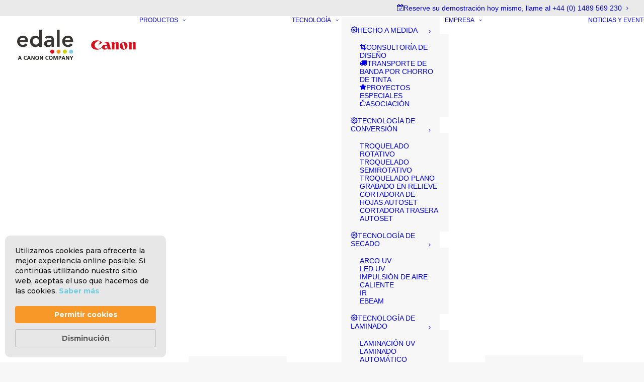

--- FILE ---
content_type: text/html; charset=UTF-8
request_url: https://edale.com/es/edale-team/sales-marketing/vicky-hobbs/
body_size: 43745
content:
<!DOCTYPE html>
<html class="no-touch" lang="es-ES" prefix="og: https://ogp.me/ns#" xmlns="http://www.w3.org/1999/xhtml">
<head>
<meta http-equiv="Content-Type" content="text/html; charset=UTF-8">
<script type="text/javascript">
/* <![CDATA[ */
var gform;gform||(document.addEventListener("gform_main_scripts_loaded",function(){gform.scriptsLoaded=!0}),document.addEventListener("gform/theme/scripts_loaded",function(){gform.themeScriptsLoaded=!0}),window.addEventListener("DOMContentLoaded",function(){gform.domLoaded=!0}),gform={domLoaded:!1,scriptsLoaded:!1,themeScriptsLoaded:!1,isFormEditor:()=>"function"==typeof InitializeEditor,callIfLoaded:function(o){return!(!gform.domLoaded||!gform.scriptsLoaded||!gform.themeScriptsLoaded&&!gform.isFormEditor()||(gform.isFormEditor()&&console.warn("The use of gform.initializeOnLoaded() is deprecated in the form editor context and will be removed in Gravity Forms 3.1."),o(),0))},initializeOnLoaded:function(o){gform.callIfLoaded(o)||(document.addEventListener("gform_main_scripts_loaded",()=>{gform.scriptsLoaded=!0,gform.callIfLoaded(o)}),document.addEventListener("gform/theme/scripts_loaded",()=>{gform.themeScriptsLoaded=!0,gform.callIfLoaded(o)}),window.addEventListener("DOMContentLoaded",()=>{gform.domLoaded=!0,gform.callIfLoaded(o)}))},hooks:{action:{},filter:{}},addAction:function(o,r,e,t){gform.addHook("action",o,r,e,t)},addFilter:function(o,r,e,t){gform.addHook("filter",o,r,e,t)},doAction:function(o){gform.doHook("action",o,arguments)},applyFilters:function(o){return gform.doHook("filter",o,arguments)},removeAction:function(o,r){gform.removeHook("action",o,r)},removeFilter:function(o,r,e){gform.removeHook("filter",o,r,e)},addHook:function(o,r,e,t,n){null==gform.hooks[o][r]&&(gform.hooks[o][r]=[]);var d=gform.hooks[o][r];null==n&&(n=r+"_"+d.length),gform.hooks[o][r].push({tag:n,callable:e,priority:t=null==t?10:t})},doHook:function(r,o,e){var t;if(e=Array.prototype.slice.call(e,1),null!=gform.hooks[r][o]&&((o=gform.hooks[r][o]).sort(function(o,r){return o.priority-r.priority}),o.forEach(function(o){"function"!=typeof(t=o.callable)&&(t=window[t]),"action"==r?t.apply(null,e):e[0]=t.apply(null,e)})),"filter"==r)return e[0]},removeHook:function(o,r,t,n){var e;null!=gform.hooks[o][r]&&(e=(e=gform.hooks[o][r]).filter(function(o,r,e){return!!(null!=n&&n!=o.tag||null!=t&&t!=o.priority)}),gform.hooks[o][r]=e)}});
/* ]]> */
</script>

<meta name="viewport" content="width=device-width, initial-scale=1">
<link rel="profile" href="http://gmpg.org/xfn/11">
<link rel="pingback" href="https://edale.com/xmlrpc.php">
<link rel='dns-prefetch' href='//cdn-edale-print.b-cdn.net' />
            <script data-no-defer="1" data-ezscrex="false" data-cfasync="false" data-pagespeed-no-defer data-cookieconsent="ignore">
                var ctPublicFunctions = {"_ajax_nonce":"5f82bc3fbc","_rest_nonce":"c1e024525e","_ajax_url":"\/wp-admin\/admin-ajax.php","_rest_url":"https:\/\/edale.com\/es\/wp-json\/","data__cookies_type":"alternative","data__ajax_type":"rest","data__bot_detector_enabled":"1","data__frontend_data_log_enabled":1,"cookiePrefix":"","wprocket_detected":false,"host_url":"edale.com","text__ee_click_to_select":"Click to select the whole data","text__ee_original_email":"The complete one is","text__ee_got_it":"Got it","text__ee_blocked":"Bloqueado","text__ee_cannot_connect":"Cannot connect","text__ee_cannot_decode":"Can not decode email. Unknown reason","text__ee_email_decoder":"CleanTalk email decoder","text__ee_wait_for_decoding":"The magic is on the way!","text__ee_decoding_process":"Please wait a few seconds while we decode the contact data."}
            </script>
        
            <script data-no-defer="1" data-ezscrex="false" data-cfasync="false" data-pagespeed-no-defer data-cookieconsent="ignore">
                var ctPublic = {"_ajax_nonce":"5f82bc3fbc","settings__forms__check_internal":"1","settings__forms__check_external":"1","settings__forms__force_protection":"0","settings__forms__search_test":"1","settings__forms__wc_add_to_cart":"0","settings__data__bot_detector_enabled":"1","settings__sfw__anti_crawler":0,"blog_home":"https:\/\/edale.com\/es\/","pixel__setting":"3","pixel__enabled":false,"pixel__url":null,"data__email_check_before_post":"1","data__email_check_exist_post":"0","data__cookies_type":"alternative","data__key_is_ok":true,"data__visible_fields_required":true,"wl_brandname":"Anti-Spam by CleanTalk","wl_brandname_short":"CleanTalk","ct_checkjs_key":"74183492b7264f9129dbfc98d96e2a76a32120a302acb5ce30c2408413a87384","emailEncoderPassKey":"09d75fd942f6fa24dfb39ac20834bf34","bot_detector_forms_excluded":"W10=","advancedCacheExists":false,"varnishCacheExists":false,"wc_ajax_add_to_cart":false}
            </script>
        
<!-- Google Tag Manager for WordPress by gtm4wp.com -->
<script data-cfasync="false" data-pagespeed-no-defer>
	var gtm4wp_datalayer_name = "dataLayer";
	var dataLayer = dataLayer || [];
</script>
<!-- End Google Tag Manager for WordPress by gtm4wp.com -->
<!-- Optimización en motores de búsqueda por Rank Math PRO -  https://rankmath.com/ -->
<title>VICKY MOULD - Excelencia en ingeniería Edale</title>
<meta name="description" content="Administrador de investigación de datos y entrada de datos de ventas en Edale Ltd."/>
<meta name="robots" content="follow, index, max-snippet:-1, max-video-preview:-1, max-image-preview:large"/>
<link rel="canonical" href="https://edale.com/es/edale-team/sales-marketing/vicky-hobbs/" />
<meta property="og:locale" content="es_ES" />
<meta property="og:type" content="article" />
<meta property="og:title" content="VICKY MOULD - Excelencia en ingeniería Edale" />
<meta property="og:description" content="Administrador de investigación de datos y entrada de datos de ventas en Edale Ltd." />
<meta property="og:url" content="https://edale.com/es/edale-team/sales-marketing/vicky-hobbs/" />
<meta property="og:site_name" content="Excelencia en ingeniería de Edale" />
<meta property="article:section" content="Ventas y marketing" />
<meta property="og:updated_time" content="2024-01-22T14:46:18+00:00" />
<meta property="og:image" content="https://cdn-edale-print.b-cdn.net/wp-content/uploads/2022/01/Vicky-Hobbs-Photoshopped.jpg" />
<meta property="og:image:secure_url" content="https://cdn-edale-print.b-cdn.net/wp-content/uploads/2022/01/Vicky-Hobbs-Photoshopped.jpg" />
<meta property="og:image:width" content="600" />
<meta property="og:image:height" content="600" />
<meta property="og:image:alt" content="VICKY MOULD" />
<meta property="og:image:type" content="image/jpeg" />
<meta property="article:published_time" content="2021-01-13T14:44:01+00:00" />
<meta property="article:modified_time" content="2024-01-22T14:46:18+00:00" />
<meta name="twitter:card" content="summary_large_image" />
<meta name="twitter:title" content="VICKY MOULD - Excelencia en ingeniería Edale" />
<meta name="twitter:description" content="Administrador de investigación de datos y entrada de datos de ventas en Edale Ltd." />
<meta name="twitter:image" content="https://cdn-edale-print.b-cdn.net/wp-content/uploads/2022/01/Vicky-Hobbs-Photoshopped.jpg" />
<meta name="twitter:label1" content="Escrito por" />
<meta name="twitter:data1" content="Arron Brown" />
<meta name="twitter:label2" content="Tiempo de lectura" />
<meta name="twitter:data2" content="1 minuto" />
<script type="application/ld+json" class="rank-math-schema-pro">{
    "@context": "https:\/\/schema.org",
    "@graph": [
        {
            "@type": [
                "Organization",
                "Person"
            ],
            "@id": "https:\/\/edale.com\/es\/#person",
            "name": "Martin Fisher",
            "url": "https:\/\/edale.com",
            "email": "marketing@edale.com",
            "address": {
                "@type": "PostalAddress",
                "streetAddress": "Units 1, 2 &amp; 3 Lavenham Business Park",
                "addressLocality": "Solent Way",
                "addressRegion": "Whiteley, Fareham",
                "postalCode": "PO15 7FY",
                "addressCountry": "United Kingdom"
            },
            "logo": {
                "@type": "ImageObject",
                "@id": "https:\/\/edale.com\/es\/#logo",
                "url": "https:\/\/cdn-edale-print.b-cdn.net\/wp-content\/uploads\/2020\/12\/edale-logo.png",
                "contentUrl": "https:\/\/cdn-edale-print.b-cdn.net\/wp-content\/uploads\/2020\/12\/edale-logo.png",
                "caption": "Martin Fisher",
                "inLanguage": "es",
                "width": "150",
                "height": "65"
            },
            "image": {
                "@id": "https:\/\/edale.com\/es\/#logo"
            }
        },
        {
            "@type": "WebSite",
            "@id": "https:\/\/edale.com\/es\/#website",
            "url": "https:\/\/edale.com\/es",
            "name": "Martin Fisher",
            "publisher": {
                "@id": "https:\/\/edale.com\/es\/#person"
            },
            "inLanguage": "es"
        },
        {
            "@type": "ImageObject",
            "@id": "https:\/\/cdn-edale-print.b-cdn.net\/wp-content\/uploads\/2022\/01\/Vicky-Hobbs-Photoshopped.jpg",
            "url": "https:\/\/cdn-edale-print.b-cdn.net\/wp-content\/uploads\/2022\/01\/Vicky-Hobbs-Photoshopped.jpg",
            "width": "600",
            "height": "600",
            "inLanguage": "es"
        },
        {
            "@type": "WebPage",
            "@id": "https:\/\/edale.com\/es\/edale-team\/sales-marketing\/vicky-hobbs\/#webpage",
            "url": "https:\/\/edale.com\/es\/edale-team\/sales-marketing\/vicky-hobbs\/",
            "name": "VICKY MOULD - Excelencia en ingenier\u00eda Edale",
            "datePublished": "2021-01-13T14:44:01+00:00",
            "dateModified": "2024-01-22T14:46:18+00:00",
            "isPartOf": {
                "@id": "https:\/\/edale.com\/es\/#website"
            },
            "primaryImageOfPage": {
                "@id": "https:\/\/cdn-edale-print.b-cdn.net\/wp-content\/uploads\/2022\/01\/Vicky-Hobbs-Photoshopped.jpg"
            },
            "inLanguage": "es"
        },
        {
            "@type": "Person",
            "@id": "https:\/\/edale.com\/es\/author\/arron-2-2-2-2-2-2-2-2-2-2-2-2-2\/",
            "name": "Arron Brown",
            "url": "https:\/\/edale.com\/es\/author\/arron-2-2-2-2-2-2-2-2-2-2-2-2-2\/",
            "image": {
                "@type": "ImageObject",
                "@id": "https:\/\/secure.gravatar.com\/avatar\/f10b27a65f57a19c7fec114033f7083ab6af8c07ebe5d08d88eb57cd786411d9?s=96&amp;d=mm&amp;r=g",
                "url": "https:\/\/secure.gravatar.com\/avatar\/f10b27a65f57a19c7fec114033f7083ab6af8c07ebe5d08d88eb57cd786411d9?s=96&amp;d=mm&amp;r=g",
                "caption": "Arron Brown",
                "inLanguage": "es"
            }
        },
        {
            "@type": "Article",
            "headline": "VICKY MOULD - Edale Engineering Excellence",
            "datePublished": "2021-01-13T14:44:01+00:00",
            "dateModified": "2024-01-22T14:46:18+00:00",
            "articleSection": "Sales &amp; Marketing",
            "author": {
                "@id": "https:\/\/edale.com\/es\/author\/arron-2-2-2-2-2-2-2-2-2-2-2-2-2\/",
                "name": "Arron Brown"
            },
            "publisher": {
                "@id": "https:\/\/edale.com\/es\/#person"
            },
            "description": "Administrador de investigaci\u00f3n de datos y entrada de datos de ventas en Edale Ltd.",
            "name": "VICKY MOULD - Excelencia en ingenier\u00eda Edale",
            "@id": "https:\/\/edale.com\/es\/edale-team\/sales-marketing\/vicky-hobbs\/#richSnippet",
            "isPartOf": {
                "@id": "https:\/\/edale.com\/es\/edale-team\/sales-marketing\/vicky-hobbs\/#webpage"
            },
            "image": {
                "@id": "https:\/\/cdn-edale-print.b-cdn.net\/wp-content\/uploads\/2022\/01\/Vicky-Hobbs-Photoshopped.jpg"
            },
            "inLanguage": "es",
            "mainEntityOfPage": {
                "@id": "https:\/\/edale.com\/es\/edale-team\/sales-marketing\/vicky-hobbs\/#webpage"
            }
        }
    ]
}</script>
<!-- /Plugin Rank Math WordPress SEO -->

<link rel='dns-prefetch' href='//fd.cleantalk.org' />
<link rel='dns-prefetch' href='//www.google.com' />
<link rel='dns-prefetch' href='//fonts.googleapis.com' />
<link rel="alternate" type="application/rss+xml" title="Edale Engineering Excellence &raquo; Feed" href="https://edale.com/es/feed/" />
<link rel="alternate" type="application/rss+xml" title="Edale Engineering Excellence &raquo; Feed de los comentarios" href="https://edale.com/es/comments/feed/" />
<link rel="alternate" title="oEmbed (JSON)" type="application/json+oembed" href="https://edale.com/es/wp-json/oembed/1.0/embed?url=https%3A%2F%2Fedale.com%2Fes%2Fedale-team%2Fsales-marketing%2Fvicky-hobbs%2F" />
<link rel="alternate" title="oEmbed (XML)" type="text/xml+oembed" href="https://edale.com/es/wp-json/oembed/1.0/embed?url=https%3A%2F%2Fedale.com%2Fes%2Fedale-team%2Fsales-marketing%2Fvicky-hobbs%2F&#038;format=xml" />
<style id='wp-img-auto-sizes-contain-inline-css' type='text/css'>
img:is([sizes=auto i],[sizes^="auto," i]){contain-intrinsic-size:3000px 1500px}
/*# sourceURL=wp-img-auto-sizes-contain-inline-css */
</style>
<style id='wp-emoji-styles-inline-css' type='text/css'>

	img.wp-smiley, img.emoji {
		display: inline !important;
		border: none !important;
		box-shadow: none !important;
		height: 1em !important;
		width: 1em !important;
		margin: 0 0.07em !important;
		vertical-align: -0.1em !important;
		background: none !important;
		padding: 0 !important;
	}
/*# sourceURL=wp-emoji-styles-inline-css */
</style>
<style id='classic-theme-styles-inline-css' type='text/css'>
/*! This file is auto-generated */
.wp-block-button__link{color:#fff;background-color:#32373c;border-radius:9999px;box-shadow:none;text-decoration:none;padding:calc(.667em + 2px) calc(1.333em + 2px);font-size:1.125em}.wp-block-file__button{background:#32373c;color:#fff;text-decoration:none}
/*# sourceURL=/wp-includes/css/classic-themes.min.css */
</style>
<link rel='stylesheet' id='wp-components-css' href='https://cdn-edale-print.b-cdn.net/wp-includes/css/dist/components/style.min.css?ver=47895feb1f4a41d8990242dbd8c5659c' type='text/css' media='all' />
<link rel='stylesheet' id='wp-preferences-css' href='https://cdn-edale-print.b-cdn.net/wp-includes/css/dist/preferences/style.min.css?ver=47895feb1f4a41d8990242dbd8c5659c' type='text/css' media='all' />
<link rel='stylesheet' id='wp-block-editor-css' href='https://cdn-edale-print.b-cdn.net/wp-includes/css/dist/block-editor/style.min.css?ver=47895feb1f4a41d8990242dbd8c5659c' type='text/css' media='all' />
<link rel='stylesheet' id='popup-maker-block-library-style-css' href='https://cdn-edale-print.b-cdn.net/wp-content/plugins/popup-maker/dist/packages/block-library-style.css?ver=dbea705cfafe089d65f1' type='text/css' media='all' />
<link rel='stylesheet' id='cleantalk-public-css-css' href='https://cdn-edale-print.b-cdn.net/wp-content/plugins/cleantalk-spam-protect/css/cleantalk-public.min.css?ver=6.71.1_1769414768' type='text/css' media='all' />
<link rel='stylesheet' id='cleantalk-email-decoder-css-css' href='https://cdn-edale-print.b-cdn.net/wp-content/plugins/cleantalk-spam-protect/css/cleantalk-email-decoder.min.css?ver=6.71.1_1769414768' type='text/css' media='all' />
<link rel='stylesheet' id='edale-css' href='https://cdn-edale-print.b-cdn.net/wp-content/plugins/edale/public/css/edale-public.css?ver=47895feb1f4a41d8990242dbd8c5659c' type='text/css' media='all' />
<link rel='stylesheet' id='uncodefont-google-css' href='//fonts.googleapis.com/css?family=Montserrat%3A500%2C700&#038;ver=2.11' type='text/css' media='all' />
<link rel='stylesheet' id='trp-language-switcher-style-css' href='https://cdn-edale-print.b-cdn.net/wp-content/plugins/translatepress-multilingual/assets/css/trp-language-switcher.css?ver=3.0.7' type='text/css' media='all' />
<link rel='stylesheet' id='trp-popup-style-css' href='https://cdn-edale-print.b-cdn.net/wp-content/plugins/translatepress-business/add-ons-pro/automatic-language-detection/assets/css/trp-popup.css?ver=47895feb1f4a41d8990242dbd8c5659c' type='text/css' media='all' />
<link rel='stylesheet' id='tablepress-default-css' href='https://cdn-edale-print.b-cdn.net/wp-content/plugins/tablepress/css/build/default.css?ver=3.2.6' type='text/css' media='all' />
<link rel='stylesheet' id='uncode-style-css' href='https://cdn-edale-print.b-cdn.net/wp-content/themes/uncode/library/css/style.css?ver=2.11.1' type='text/css' media='all' />
<style id='uncode-style-inline-css' type='text/css'>

@media (max-width: 959px) { .navbar-brand > * { height: 50px !important;}}
@media (min-width: 960px) {
		.limit-width { max-width: 1404px; margin: auto;}
		.menu-container:not(.grid-filters) .menu-horizontal ul.menu-smart .megamenu-block-wrapper > .vc_row[data-parent="true"].limit-width:not(.row-parent-limit) { max-width: calc(1404px - 72px); }
		}
.menu-primary ul.menu-smart > li > a, .menu-primary ul.menu-smart li.dropdown > a, .menu-primary ul.menu-smart li.mega-menu > a, .vmenu-container ul.menu-smart > li > a, .vmenu-container ul.menu-smart li.dropdown > a { text-transform: uppercase; }
.menu-primary ul.menu-smart ul a, .vmenu-container ul.menu-smart ul a { text-transform: uppercase; }
#changer-back-color { transition: background-color 1000ms cubic-bezier(0.25, 1, 0.5, 1) !important; } #changer-back-color > div { transition: opacity 1000ms cubic-bezier(0.25, 1, 0.5, 1) !important; } body.bg-changer-init.disable-hover .main-wrapper .style-light,  body.bg-changer-init.disable-hover .main-wrapper .style-light h1,  body.bg-changer-init.disable-hover .main-wrapper .style-light h2, body.bg-changer-init.disable-hover .main-wrapper .style-light h3, body.bg-changer-init.disable-hover .main-wrapper .style-light h4, body.bg-changer-init.disable-hover .main-wrapper .style-light h5, body.bg-changer-init.disable-hover .main-wrapper .style-light h6, body.bg-changer-init.disable-hover .main-wrapper .style-light a, body.bg-changer-init.disable-hover .main-wrapper .style-dark, body.bg-changer-init.disable-hover .main-wrapper .style-dark h1, body.bg-changer-init.disable-hover .main-wrapper .style-dark h2, body.bg-changer-init.disable-hover .main-wrapper .style-dark h3, body.bg-changer-init.disable-hover .main-wrapper .style-dark h4, body.bg-changer-init.disable-hover .main-wrapper .style-dark h5, body.bg-changer-init.disable-hover .main-wrapper .style-dark h6, body.bg-changer-init.disable-hover .main-wrapper .style-dark a { transition: color 1000ms cubic-bezier(0.25, 1, 0.5, 1) !important; }
@media (max-width: 959px) {
			body.menu-mobile-off-canvas .main-menu-container {
				width: calc(100vw - 45px);
			}
			body.menu-mobile-off-canvas.menu-mobile-borders.has-body-borders .main-menu-container {
				width: calc( ( 100vw - 9px ) - 45px);
			}
		}
/*# sourceURL=uncode-style-inline-css */
</style>
<link rel='stylesheet' id='uncode-icons-css' href='https://cdn-edale-print.b-cdn.net/wp-content/themes/uncode/library/css/uncode-icons.css?ver=2.11.1' type='text/css' media='all' />
<link rel='stylesheet' id='uncode-custom-style-css' href='https://cdn-edale-print.b-cdn.net/wp-content/themes/uncode/library/css/style-custom.css?ver=2.11.1' type='text/css' media='all' />
<style id='uncode-custom-style-inline-css' type='text/css'>
.wpb_column.pos-top.pos-center.align_left.column_parent.col-lg-12.half-internal-gutter {padding-top:0px;}.tab-pane.fade.in.active.half-internal-gutter.single-block-padding {padding-bottom:0px;padding-top:0px;}body #gform_wrapper_1 .gform_body .gform_fields .gfield input[type=text]{ border:0px #888888; font-size:14px; color:#888888; border-style:solid; background:#f7f7f7;}body #gform_wrapper_1 .gform_body .gform_fields .gfield textarea { border:0px #888888; font-size:14px; color:#888888; border-style:solid; background:#f7f7f7;}body .gform_wrapper .gform_footer input[type=submit] {color:#FFFFFF; background:#f89828; font-size:16px; letter-spacing:1px; text-transform:uppercase; float:left;height:50px;min-width:100px;border:none; border-radius:5px; margin-left:1px;}body .gform_wrapper .gform_footer input:hover[type=submit] { background:#494949;}.yellowhover:hover {color:#303133 !important;}.whitehover:hover {color:#ffff !important;}ul.icons li .fa {margin-left:-28px !important;}ul.icons li {padding-left:28px !important;}.cyan-color { color:#70cde3; } .font-17 { font-size:17px; } .white-color { color:#ffff; }.orange-color { color:#f89828; }.green-color { color:#c1d82f; }.black-color { color:#000000; }.canon-colour { color:#d5121e; }.grey-colour { color:#333333; }.text-shadow {text-shadow:2px 2px 3px #222222;}.tablepress.style th,.tablepress.style td {border:1px solid #ddd;}table.tablepress.style thead th {font-size:18px;background-color:#70cde3;color:white; border:1px solid #70cde3;}.noHover{pointer-events:none;}@media only screen and (max-width:720px) {h1, .h1 {font-size:32px !important;}h2, .h2 {font-size:28px !important;}h3, .h3 {font-size:26px !important;}h4, .h4 {font-size:20px !important;}h5, .h5 {font-size:16px !important;}h6, .h6 {font-size:12px !important;}fontsize-254603, .fontsize-254603 {font-size:32px !important;}fontsize-60, .fontsize-60 {font-size:32px !important;}}span.vcard {color:#ffffff;}.menu-smart > li > a {padding:0px 6px !important;}div.row-menu-inner.top-menu-cols-1.top-enhanced-split-.top-enhanced-right {padding-top:8px;padding-bottom:8px;}@media (max-width:767px) {.nav.navbar-nav.navbar-main .menu-primary-inner .menu-item {margin-bottom:5px;}
/*# sourceURL=uncode-custom-style-inline-css */
</style>
<link rel='stylesheet' id='popup-maker-site-css' href='//edale.com/wp-content/uploads/4924ac93fe5bc0c62dda632879717193.css?generated=1767875606&#038;ver=1.21.5' type='text/css' media='all' />
<link rel='stylesheet' id='gform_basic-css' href='https://cdn-edale-print.b-cdn.net/wp-content/plugins/gravityforms/assets/css/dist/basic.min.css?ver=2.9.26' type='text/css' media='all' />
<link rel='stylesheet' id='gform_theme_components-css' href='https://cdn-edale-print.b-cdn.net/wp-content/plugins/gravityforms/assets/css/dist/theme-components.min.css?ver=2.9.26' type='text/css' media='all' />
<link rel='stylesheet' id='gform_theme-css' href='https://cdn-edale-print.b-cdn.net/wp-content/plugins/gravityforms/assets/css/dist/theme.min.css?ver=2.9.26' type='text/css' media='all' />
<link rel='stylesheet' id='child-style-css' href='https://cdn-edale-print.b-cdn.net/wp-content/themes/uncode-child/style.css' type='text/css' media='all' />
<script type="text/javascript" src="https://cdn-edale-print.b-cdn.net/wp-includes/js/jquery/jquery.min.js?ver=3.7.1" id="jquery-core-js"></script>
<script type="text/javascript" src="https://cdn-edale-print.b-cdn.net/wp-includes/js/jquery/jquery-migrate.min.js?ver=3.4.1" id="jquery-migrate-js"></script>
<script type="text/javascript" src="https://cdn-edale-print.b-cdn.net/wp-content/plugins/cleantalk-spam-protect/js/apbct-public-bundle_full-protection.min.js?ver=6.71.1_1769414768" id="apbct-public-bundle_full-protection.min-js-js"></script>
<script type="text/javascript" src="https://fd.cleantalk.org/ct-bot-detector-wrapper.js?ver=6.71.1" id="ct_bot_detector-js" defer="defer" data-wp-strategy="defer"></script>
<script type="text/javascript" src="https://cdn-edale-print.b-cdn.net/wp-content/plugins/edale/public/js/edale-public.js?ver=47895feb1f4a41d8990242dbd8c5659c" id="edale-js"></script>
<script type="text/javascript" id="trp-language-cookie-js-extra">
/* <![CDATA[ */
var trp_language_cookie_data = {"abs_home":"https://edale.com","url_slugs":{"en_GB":"en_gb","fr_FR":"fr","de_DE":"de","pl_PL":"pl","es_ES":"es"},"cookie_name":"trp_language","cookie_age":"30","cookie_path":"/","default_language":"en_GB","publish_languages":["en_GB","fr_FR","de_DE","pl_PL","es_ES"],"trp_ald_ajax_url":"https://edale.com/wp-content/plugins/translatepress-business/add-ons-pro/automatic-language-detection/includes/trp-ald-ajax.php","detection_method":"browser-ip","popup_option":"popup","popup_type":"normal_popup","popup_textarea":"We've detected you might be speaking a different language. Do you want to change to:","popup_textarea_change_button":"Change Language","popup_textarea_close_button":"Close and do not switch language","iso_codes":{"en_GB":"en","fr_FR":"fr","de_DE":"de","pl_PL":"pl","es_ES":"es","en_US":"en"},"language_urls":{"en_GB":"https://edale.com/edale-team/sales-marketing/vicky-hobbs/","fr_FR":"https://edale.com/fr/edale-team/sales-marketing/vicky-hobbs/","de_DE":"https://edale.com/de/edale-team/sales-marketing/vicky-hobbs/","pl_PL":"https://edale.com/pl/zespol-edale/marketing-sprzedazy/vicky-hobbs/","es_ES":"https://edale.com/es/edale-team/sales-marketing/vicky-hobbs/"},"english_name":{"en_GB":"English","fr_FR":"French","de_DE":"German","pl_PL":"Polish","es_ES":"Spanish"},"is_iphone_user_check":""};
//# sourceURL=trp-language-cookie-js-extra
/* ]]> */
</script>
<script type="text/javascript" src="https://cdn-edale-print.b-cdn.net/wp-content/plugins/translatepress-business/add-ons-pro/automatic-language-detection/assets/js/trp-language-cookie.js?ver=1.1.1" id="trp-language-cookie-js"></script>
<script type="text/javascript" id="uncode-init-js-extra">
/* <![CDATA[ */
var SiteParameters = {"days":"days","hours":"hours","minutes":"minutes","seconds":"seconds","constant_scroll":"on","scroll_speed":"2","parallax_factor":"0.25","loading":"Loading\u2026","slide_name":"slide","slide_footer":"footer","ajax_url":"https://edale.com/wp-admin/admin-ajax.php","nonce_adaptive_images":"eb1c72bf65","nonce_srcset_async":"7420929e9c","enable_debug":"","block_mobile_videos":"","is_frontend_editor":"","main_width":["1400","px"],"mobile_parallax_allowed":"","listen_for_screen_update":"1","wireframes_plugin_active":"1","sticky_elements":"off","resize_quality":"90","register_metadata":"","bg_changer_time":"1000","update_wc_fragments":"1","optimize_shortpixel_image":"","menu_mobile_offcanvas_gap":"45","custom_cursor_selector":"[href], .trigger-overlay, .owl-next, .owl-prev, .owl-dot, input[type=\"submit\"], input[type=\"checkbox\"], button[type=\"submit\"], a[class^=\"ilightbox\"], .ilightbox-thumbnail, .ilightbox-prev, .ilightbox-next, .overlay-close, .unmodal-close, .qty-inset \u003E span, .share-button li, .uncode-post-titles .tmb.tmb-click-area, .btn-link, .tmb-click-row .t-inside, .lg-outer button, .lg-thumb img, a[data-lbox], .uncode-close-offcanvas-overlay, .uncode-nav-next, .uncode-nav-prev, .uncode-nav-index, .unmenu-title","mobile_parallax_animation":"","lbox_enhanced":"1","native_media_player":"1","vimeoPlayerParams":"?autoplay=0","ajax_filter_key_search":"key","ajax_filter_key_unfilter":"unfilter","index_pagination_disable_scroll":"","index_pagination_scroll_to":"","uncode_wc_popup_cart_qty":"","disable_hover_hack":"","uncode_nocookie":"","menuHideOnClick":"1","menuShowOnClick":"","smoothScroll":"off","smoothScrollDisableHover":"","smoothScrollQuery":"960","uncode_force_onepage_dots":"","uncode_smooth_scroll_safe":"","uncode_lb_add_galleries":", .gallery","uncode_lb_add_items":", .gallery .gallery-item a","uncode_prev_label":"Previous","uncode_next_label":"Next","uncode_slide_label":"Slide","uncode_share_label":"Share on %","uncode_has_ligatures":"","uncode_is_accessible":"","uncode_carousel_itemSelector":"*:not(.hidden)","uncode_limit_width":"1404px"};
//# sourceURL=uncode-init-js-extra
/* ]]> */
</script>
<script type="text/javascript" src="https://cdn-edale-print.b-cdn.net/wp-content/themes/uncode/library/js/init.min.js?ver=2.11.1" id="uncode-init-js"></script>
<script type="text/javascript" defer='defer' src="https://cdn-edale-print.b-cdn.net/wp-content/plugins/gravityforms/js/jquery.json.min.js?ver=2.9.26" id="gform_json-js"></script>
<script type="text/javascript" id="gform_gravityforms-js-extra">
/* <![CDATA[ */
var gf_global = {"gf_currency_config":{"name":"Libra Esterlina","symbol_left":"&#163;","symbol_right":"","symbol_padding":" ","thousand_separator":",","decimal_separator":".","decimals":2,"code":"GBP"},"base_url":"https://cdn-edale-print.b-cdn.net/wp-content/plugins/gravityforms","number_formats":[],"spinnerUrl":"https://cdn-edale-print.b-cdn.net/wp-content/plugins/gravityforms/images/spinner.svg","version_hash":"1fb93a15a70095d4ab609e3241435f30","strings":{"newRowAdded":"Nueva fila a\u00f1adida.","rowRemoved":"Fila eliminada","formSaved":"Se ha guardado el formulario. El contenido incluye el enlace para volver y completar el formulario."}};
var gf_global = {"gf_currency_config":{"name":"Libra Esterlina","symbol_left":"&#163;","symbol_right":"","symbol_padding":" ","thousand_separator":",","decimal_separator":".","decimals":2,"code":"GBP"},"base_url":"https://cdn-edale-print.b-cdn.net/wp-content/plugins/gravityforms","number_formats":[],"spinnerUrl":"https://cdn-edale-print.b-cdn.net/wp-content/plugins/gravityforms/images/spinner.svg","version_hash":"1fb93a15a70095d4ab609e3241435f30","strings":{"newRowAdded":"Nueva fila a\u00f1adida.","rowRemoved":"Fila eliminada","formSaved":"Se ha guardado el formulario. El contenido incluye el enlace para volver y completar el formulario."}};
var gform_i18n = {"datepicker":{"days":{"monday":"Lu","tuesday":"Ma","wednesday":"Mi","thursday":"Ju","friday":"Vi","saturday":"Sa","sunday":"Do"},"months":{"january":"Enero","february":"Febrero","march":"Marzo","april":"Abril","may":"Mayo","june":"Junio","july":"Julio","august":"Agosto","september":"Septiembre","october":"Octubre","november":"Noviembre","december":"Diciembre"},"firstDay":1,"iconText":"Elige una fecha"}};
var gf_legacy_multi = {"3":""};
var gform_gravityforms = {"strings":{"invalid_file_extension":"Este tipo de archivo no est\u00e1 permitido. Debe ser uno de los siguientes:","delete_file":"Borrar este archivo","in_progress":"en curso","file_exceeds_limit":"El archivo excede el l\u00edmite de tama\u00f1o","illegal_extension":"Este tipo de archivo no est\u00e1 permitido.","max_reached":"N\u00ba m\u00e1ximo de archivos alcanzado","unknown_error":"Hubo un problema al guardar el archivo en el servidor","currently_uploading":"Por favor espera a que se complete la subida","cancel":"Cancelar","cancel_upload":"Cancelar esta subida","cancelled":"Cancelada","error":"Error","message":"Mensaje"},"vars":{"images_url":"https://cdn-edale-print.b-cdn.net/wp-content/plugins/gravityforms/images"}};
//# sourceURL=gform_gravityforms-js-extra
/* ]]> */
</script>
<script type="text/javascript" defer='defer' src="https://cdn-edale-print.b-cdn.net/wp-content/plugins/gravityforms/js/gravityforms.min.js?ver=2.9.26" id="gform_gravityforms-js"></script>
<script type="text/javascript" defer='defer' src="https://www.google.com/recaptcha/api.js?hl=en&amp;ver=47895feb1f4a41d8990242dbd8c5659c#038;render=explicit" id="gform_recaptcha-js"></script>
<script type="text/javascript" defer='defer' src="https://cdn-edale-print.b-cdn.net/wp-content/plugins/gravityforms/assets/js/dist/utils.min.js?ver=48a3755090e76a154853db28fc254681" id="gform_gravityforms_utils-js"></script>
<script></script><link rel="https://api.w.org/" href="https://edale.com/es/wp-json/" /><link rel="alternate" title="JSON" type="application/json" href="https://edale.com/es/wp-json/wp/v2/posts/10115" /><link rel="EditURI" type="application/rsd+xml" title="RSD" href="https://edale.com/xmlrpc.php?rsd" />

<link rel='shortlink' href='https://edale.com/es/?p=10115' />

		<!-- GA Google Analytics @ https://m0n.co/ga -->
		<script async src="https://www.googletagmanager.com/gtag/js?id=G-G2WNZWZVZ6"></script>
		<script>
			window.dataLayer = window.dataLayer || [];
			function gtag(){dataLayer.push(arguments);}
			gtag('js', new Date());
			gtag('config', 'G-G2WNZWZVZ6');
		</script>

	<link rel="alternate" hreflang="en-GB" href="https://edale.com/edale-team/sales-marketing/vicky-hobbs/"/>
<link rel="alternate" hreflang="fr-FR" href="https://edale.com/fr/edale-team/sales-marketing/vicky-hobbs/"/>
<link rel="alternate" hreflang="de-DE" href="https://edale.com/de/edale-team/sales-marketing/vicky-hobbs/"/>
<link rel="alternate" hreflang="pl-PL" href="https://edale.com/pl/zespol-edale/marketing-sprzedazy/vicky-hobbs/"/>
<link rel="alternate" hreflang="es-ES" href="https://edale.com/es/edale-team/sales-marketing/vicky-hobbs/"/>
<link rel="alternate" hreflang="en" href="https://edale.com/edale-team/sales-marketing/vicky-hobbs/"/>
<link rel="alternate" hreflang="fr" href="https://edale.com/fr/edale-team/sales-marketing/vicky-hobbs/"/>
<link rel="alternate" hreflang="de" href="https://edale.com/de/edale-team/sales-marketing/vicky-hobbs/"/>
<link rel="alternate" hreflang="pl" href="https://edale.com/pl/zespol-edale/marketing-sprzedazy/vicky-hobbs/"/>
<link rel="alternate" hreflang="es" href="https://edale.com/es/edale-team/sales-marketing/vicky-hobbs/"/>
<style type="text/css">
                    .ctl-bullets-container {
                display: block;
                position: fixed;
                right: 0;
                height: 100%;
                z-index: 1049;
                font-weight: normal;
                height: 70vh;
                overflow-x: hidden;
                overflow-y: auto;
                margin: 15vh auto;
            }</style>
<!-- Google Tag Manager for WordPress by gtm4wp.com -->
<!-- GTM Container placement set to footer -->
<script data-cfasync="false" data-pagespeed-no-defer>
	var dataLayer_content = {"pagePostType":"post","pagePostType2":"single-post","pageCategory":["sales-marketing"],"pagePostAuthor":"Arron Brown","browserName":"","browserVersion":"","browserEngineName":"","browserEngineVersion":"","osName":"","osVersion":"","deviceType":"bot","deviceManufacturer":"","deviceModel":""};
	dataLayer.push( dataLayer_content );
</script>
<script data-cfasync="false" data-pagespeed-no-defer>
(function(w,d,s,l,i){w[l]=w[l]||[];w[l].push({'gtm.start':
new Date().getTime(),event:'gtm.js'});var f=d.getElementsByTagName(s)[0],
j=d.createElement(s),dl=l!='dataLayer'?'&l='+l:'';j.async=true;j.src=
'//www.googletagmanager.com/gtm.js?id='+i+dl;f.parentNode.insertBefore(j,f);
})(window,document,'script','dataLayer','GTM-TKFDD5MT');
</script>
<!-- End Google Tag Manager for WordPress by gtm4wp.com --><script>document.addEventListener("DOMContentLoaded", function() {
    if (!document.cookie.includes("original_referrer")) {
        let referrer = document.referrer || "Direct Visit";
        
        // Only store if it's an external referrer (not your own domain)
        if (referrer && !referrer.includes(window.location.hostname)) {
            document.cookie = "original_referrer=" + encodeURIComponent(referrer) + "; path=/; max-age=86400";
        } else {
            document.cookie = "original_referrer=Direct Visit; path=/; max-age=86400";
        }
    }
});
</script><script> (function(ss,ex){ window.ldfdr=window.ldfdr||function(){(ldfdr._q=ldfdr._q||[]).push([].slice.call(arguments));}; (function(d,s){ fs=d.getElementsByTagName(s)[0]; function ce(src){ var cs=d.createElement(s); cs.src=src; cs.async=1; fs.parentNode.insertBefore(cs,fs); }; ce('https://sc.lfeeder.com/lftracker_v1_'+ss+(ex?'_'+ex:'')+'.js'); })(document,'script'); })('DzLR5a53vyn7BoQ2'); </script>

<link rel="icon" href="https://cdn-edale-print.b-cdn.net/wp-content/uploads/2020/11/cropped-Edale-Placeholder1-32x32.jpg" sizes="32x32" />
<link rel="icon" href="https://cdn-edale-print.b-cdn.net/wp-content/uploads/2020/11/cropped-Edale-Placeholder1-192x192.jpg" sizes="192x192" />
<link rel="apple-touch-icon" href="https://cdn-edale-print.b-cdn.net/wp-content/uploads/2020/11/cropped-Edale-Placeholder1-180x180.jpg" />
<meta name="msapplication-TileImage" content="https://cdn-edale-print.b-cdn.net/wp-content/uploads/2020/11/cropped-Edale-Placeholder1-270x270.jpg" />
<noscript><style> .wpb_animate_when_almost_visible { opacity: 1; }</style></noscript><style id='global-styles-inline-css' type='text/css'>
:root{--wp--preset--aspect-ratio--square: 1;--wp--preset--aspect-ratio--4-3: 4/3;--wp--preset--aspect-ratio--3-4: 3/4;--wp--preset--aspect-ratio--3-2: 3/2;--wp--preset--aspect-ratio--2-3: 2/3;--wp--preset--aspect-ratio--16-9: 16/9;--wp--preset--aspect-ratio--9-16: 9/16;--wp--preset--color--black: #000000;--wp--preset--color--cyan-bluish-gray: #abb8c3;--wp--preset--color--white: #ffffff;--wp--preset--color--pale-pink: #f78da7;--wp--preset--color--vivid-red: #cf2e2e;--wp--preset--color--luminous-vivid-orange: #ff6900;--wp--preset--color--luminous-vivid-amber: #fcb900;--wp--preset--color--light-green-cyan: #7bdcb5;--wp--preset--color--vivid-green-cyan: #00d084;--wp--preset--color--pale-cyan-blue: #8ed1fc;--wp--preset--color--vivid-cyan-blue: #0693e3;--wp--preset--color--vivid-purple: #9b51e0;--wp--preset--gradient--vivid-cyan-blue-to-vivid-purple: linear-gradient(135deg,rgb(6,147,227) 0%,rgb(155,81,224) 100%);--wp--preset--gradient--light-green-cyan-to-vivid-green-cyan: linear-gradient(135deg,rgb(122,220,180) 0%,rgb(0,208,130) 100%);--wp--preset--gradient--luminous-vivid-amber-to-luminous-vivid-orange: linear-gradient(135deg,rgb(252,185,0) 0%,rgb(255,105,0) 100%);--wp--preset--gradient--luminous-vivid-orange-to-vivid-red: linear-gradient(135deg,rgb(255,105,0) 0%,rgb(207,46,46) 100%);--wp--preset--gradient--very-light-gray-to-cyan-bluish-gray: linear-gradient(135deg,rgb(238,238,238) 0%,rgb(169,184,195) 100%);--wp--preset--gradient--cool-to-warm-spectrum: linear-gradient(135deg,rgb(74,234,220) 0%,rgb(151,120,209) 20%,rgb(207,42,186) 40%,rgb(238,44,130) 60%,rgb(251,105,98) 80%,rgb(254,248,76) 100%);--wp--preset--gradient--blush-light-purple: linear-gradient(135deg,rgb(255,206,236) 0%,rgb(152,150,240) 100%);--wp--preset--gradient--blush-bordeaux: linear-gradient(135deg,rgb(254,205,165) 0%,rgb(254,45,45) 50%,rgb(107,0,62) 100%);--wp--preset--gradient--luminous-dusk: linear-gradient(135deg,rgb(255,203,112) 0%,rgb(199,81,192) 50%,rgb(65,88,208) 100%);--wp--preset--gradient--pale-ocean: linear-gradient(135deg,rgb(255,245,203) 0%,rgb(182,227,212) 50%,rgb(51,167,181) 100%);--wp--preset--gradient--electric-grass: linear-gradient(135deg,rgb(202,248,128) 0%,rgb(113,206,126) 100%);--wp--preset--gradient--midnight: linear-gradient(135deg,rgb(2,3,129) 0%,rgb(40,116,252) 100%);--wp--preset--font-size--small: 13px;--wp--preset--font-size--medium: 20px;--wp--preset--font-size--large: 36px;--wp--preset--font-size--x-large: 42px;--wp--preset--spacing--20: 0.44rem;--wp--preset--spacing--30: 0.67rem;--wp--preset--spacing--40: 1rem;--wp--preset--spacing--50: 1.5rem;--wp--preset--spacing--60: 2.25rem;--wp--preset--spacing--70: 3.38rem;--wp--preset--spacing--80: 5.06rem;--wp--preset--shadow--natural: 6px 6px 9px rgba(0, 0, 0, 0.2);--wp--preset--shadow--deep: 12px 12px 50px rgba(0, 0, 0, 0.4);--wp--preset--shadow--sharp: 6px 6px 0px rgba(0, 0, 0, 0.2);--wp--preset--shadow--outlined: 6px 6px 0px -3px rgb(255, 255, 255), 6px 6px rgb(0, 0, 0);--wp--preset--shadow--crisp: 6px 6px 0px rgb(0, 0, 0);}:where(.is-layout-flex){gap: 0.5em;}:where(.is-layout-grid){gap: 0.5em;}body .is-layout-flex{display: flex;}.is-layout-flex{flex-wrap: wrap;align-items: center;}.is-layout-flex > :is(*, div){margin: 0;}body .is-layout-grid{display: grid;}.is-layout-grid > :is(*, div){margin: 0;}:where(.wp-block-columns.is-layout-flex){gap: 2em;}:where(.wp-block-columns.is-layout-grid){gap: 2em;}:where(.wp-block-post-template.is-layout-flex){gap: 1.25em;}:where(.wp-block-post-template.is-layout-grid){gap: 1.25em;}.has-black-color{color: var(--wp--preset--color--black) !important;}.has-cyan-bluish-gray-color{color: var(--wp--preset--color--cyan-bluish-gray) !important;}.has-white-color{color: var(--wp--preset--color--white) !important;}.has-pale-pink-color{color: var(--wp--preset--color--pale-pink) !important;}.has-vivid-red-color{color: var(--wp--preset--color--vivid-red) !important;}.has-luminous-vivid-orange-color{color: var(--wp--preset--color--luminous-vivid-orange) !important;}.has-luminous-vivid-amber-color{color: var(--wp--preset--color--luminous-vivid-amber) !important;}.has-light-green-cyan-color{color: var(--wp--preset--color--light-green-cyan) !important;}.has-vivid-green-cyan-color{color: var(--wp--preset--color--vivid-green-cyan) !important;}.has-pale-cyan-blue-color{color: var(--wp--preset--color--pale-cyan-blue) !important;}.has-vivid-cyan-blue-color{color: var(--wp--preset--color--vivid-cyan-blue) !important;}.has-vivid-purple-color{color: var(--wp--preset--color--vivid-purple) !important;}.has-black-background-color{background-color: var(--wp--preset--color--black) !important;}.has-cyan-bluish-gray-background-color{background-color: var(--wp--preset--color--cyan-bluish-gray) !important;}.has-white-background-color{background-color: var(--wp--preset--color--white) !important;}.has-pale-pink-background-color{background-color: var(--wp--preset--color--pale-pink) !important;}.has-vivid-red-background-color{background-color: var(--wp--preset--color--vivid-red) !important;}.has-luminous-vivid-orange-background-color{background-color: var(--wp--preset--color--luminous-vivid-orange) !important;}.has-luminous-vivid-amber-background-color{background-color: var(--wp--preset--color--luminous-vivid-amber) !important;}.has-light-green-cyan-background-color{background-color: var(--wp--preset--color--light-green-cyan) !important;}.has-vivid-green-cyan-background-color{background-color: var(--wp--preset--color--vivid-green-cyan) !important;}.has-pale-cyan-blue-background-color{background-color: var(--wp--preset--color--pale-cyan-blue) !important;}.has-vivid-cyan-blue-background-color{background-color: var(--wp--preset--color--vivid-cyan-blue) !important;}.has-vivid-purple-background-color{background-color: var(--wp--preset--color--vivid-purple) !important;}.has-black-border-color{border-color: var(--wp--preset--color--black) !important;}.has-cyan-bluish-gray-border-color{border-color: var(--wp--preset--color--cyan-bluish-gray) !important;}.has-white-border-color{border-color: var(--wp--preset--color--white) !important;}.has-pale-pink-border-color{border-color: var(--wp--preset--color--pale-pink) !important;}.has-vivid-red-border-color{border-color: var(--wp--preset--color--vivid-red) !important;}.has-luminous-vivid-orange-border-color{border-color: var(--wp--preset--color--luminous-vivid-orange) !important;}.has-luminous-vivid-amber-border-color{border-color: var(--wp--preset--color--luminous-vivid-amber) !important;}.has-light-green-cyan-border-color{border-color: var(--wp--preset--color--light-green-cyan) !important;}.has-vivid-green-cyan-border-color{border-color: var(--wp--preset--color--vivid-green-cyan) !important;}.has-pale-cyan-blue-border-color{border-color: var(--wp--preset--color--pale-cyan-blue) !important;}.has-vivid-cyan-blue-border-color{border-color: var(--wp--preset--color--vivid-cyan-blue) !important;}.has-vivid-purple-border-color{border-color: var(--wp--preset--color--vivid-purple) !important;}.has-vivid-cyan-blue-to-vivid-purple-gradient-background{background: var(--wp--preset--gradient--vivid-cyan-blue-to-vivid-purple) !important;}.has-light-green-cyan-to-vivid-green-cyan-gradient-background{background: var(--wp--preset--gradient--light-green-cyan-to-vivid-green-cyan) !important;}.has-luminous-vivid-amber-to-luminous-vivid-orange-gradient-background{background: var(--wp--preset--gradient--luminous-vivid-amber-to-luminous-vivid-orange) !important;}.has-luminous-vivid-orange-to-vivid-red-gradient-background{background: var(--wp--preset--gradient--luminous-vivid-orange-to-vivid-red) !important;}.has-very-light-gray-to-cyan-bluish-gray-gradient-background{background: var(--wp--preset--gradient--very-light-gray-to-cyan-bluish-gray) !important;}.has-cool-to-warm-spectrum-gradient-background{background: var(--wp--preset--gradient--cool-to-warm-spectrum) !important;}.has-blush-light-purple-gradient-background{background: var(--wp--preset--gradient--blush-light-purple) !important;}.has-blush-bordeaux-gradient-background{background: var(--wp--preset--gradient--blush-bordeaux) !important;}.has-luminous-dusk-gradient-background{background: var(--wp--preset--gradient--luminous-dusk) !important;}.has-pale-ocean-gradient-background{background: var(--wp--preset--gradient--pale-ocean) !important;}.has-electric-grass-gradient-background{background: var(--wp--preset--gradient--electric-grass) !important;}.has-midnight-gradient-background{background: var(--wp--preset--gradient--midnight) !important;}.has-small-font-size{font-size: var(--wp--preset--font-size--small) !important;}.has-medium-font-size{font-size: var(--wp--preset--font-size--medium) !important;}.has-large-font-size{font-size: var(--wp--preset--font-size--large) !important;}.has-x-large-font-size{font-size: var(--wp--preset--font-size--x-large) !important;}
/*# sourceURL=global-styles-inline-css */
</style>
</head>
<body class="wp-singular post-template-default single single-post postid-10115 single-format-standard wp-theme-uncode wp-child-theme-uncode-child  style-color-lxmt-bg translatepress-es_ES group-blog hormenu-position-left megamenu-full-submenu hmenu hmenu-position-right header-full-width input-background main-center-align menu-sticky-mobile menu-mobile-centered menu-mobile-off-canvas menu-has-cta mobile-parallax-not-allowed ilb-no-bounce unreg qw-body-scroll-disabled no-qty-fx wpb-js-composer js-comp-ver-8.7.1.2 vc_responsive" data-border="0">


			<div id="vh_layout_help"></div><div class="body-borders" data-border="0"><div class="top-border body-border-shadow"></div><div class="right-border body-border-shadow"></div><div class="bottom-border body-border-shadow"></div><div class="left-border body-border-shadow"></div><div class="top-border style-light-bg"></div><div class="right-border style-light-bg"></div><div class="bottom-border style-light-bg"></div><div class="left-border style-light-bg"></div></div>	<div class="box-wrapper">
		<div class="box-container">
		<script type="text/javascript" id="initBox">UNCODE.initBox();</script>
		<div class="menu-wrapper menu-shrink menu-sticky menu-sticky-mobile">
													<div class="top-menu navbar menu-secondary menu-light submenu-light style-color-gyho-bg top-menu-padding top-menu-enhanced top-menu-border single-h-padding">
																		<div class="row-menu">
																			<div class="row-menu-inner top-menu-cols-1 top-enhanced-split- top-enhanced-right"><div class="topbar-col topbar-col-right"><div class="menu-horizontal menu-dd-shadow-std top-menu-enhanced-horizontal  top-enhanced-inner top-enhanced-right mobile-hidden">
																						<div class="navbar-topmenu"><ul id="menu-top-bar-2024" class="menu-smart menu-mini sm top-menu-enhanced-child" role="menu"><li role="menuitem"  id="menu-item-14312" class="menu-item menu-item-type-custom menu-item-object-custom depth-0 menu-item-14312 menu-item-link"><a href="tel:+4401489569230"><i class="menu-icon fa fa-calendar-check-o"></i>Reserve su demostración hoy mismo, llame al +44 (0) 1489 569 230<i class="fa fa-angle-right fa-dropdown"></i></a></li>
</ul></div>
																					</div></div></div>
																		</div>
																	</div>
													<header id="masthead" class="navbar menu-primary menu-light submenu-light style-light-original single-h-padding menu-with-logo menu-parent-off-canvas">
														<div class="menu-container style-color-xsdn-bg menu-borders menu-shadows" role="navigation">
															<div class="row-menu">
																<div class="row-menu-inner">
																	<div id="logo-container-mobile" class="col-lg-0 logo-container middle">
																		<div id="main-logo" class="navbar-header style-light">
																			<a href="https://edale.com/es/" class="navbar-brand" data-minheight="60" aria-label="Excelencia en ingeniería de Edale"><div class="logo-image main-logo logo-skinnable" data-maxheight="60" style="height: 60px;"><img decoding="async" src="https://cdn-edale-print.b-cdn.net/wp-content/uploads/2024/08/Edale-Canon-Company-logo.svg" alt="logotipo" width="1" height="1" class="img-responsive" data-no-translation-alt="" /></div></a>
																		</div>
																		<div class="mmb-container"><div class="mobile-additional-icons"></div><div class="mobile-menu-button mobile-menu-button-light lines-button" aria-label="Menú alternativo" role="button" tabindex="0" data-no-translation-aria-label=""><span class="lines"><span></span></span></div></div>
																	</div>
																	<div class="col-lg-12 main-menu-container middle">
																		<div class="menu-horizontal menu-dd-shadow-std">
																			<div class="menu-horizontal-inner">
																				<div class="nav navbar-nav navbar-main navbar-nav-first"><ul id="menu-main-nav-2024" class="menu-primary-inner menu-smart sm" role="menu"><li role="menuitem"  id="menu-item-14290" class="menu-item menu-item-type-custom menu-item-object-custom menu-item-has-children depth-0 menu-item-14290 dropdown menu-item-link"><a href="#" data-toggle="dropdown" class="dropdown-toggle" role="button" data-type="title">Productos<i class="fa fa-angle-down fa-dropdown"></i></a>
<ul role="menu" class="drop-menu un-submenu" data-lenis-prevent>
	<li role="menuitem"  id="menu-item-16337" class="menu-item menu-item-type-post_type menu-item-object-page depth-1 menu-item-16337"><a href="https://edale.com/es/edale-cartonline/"><i class="menu-icon fa fa-arrow-right2"></i>Edale CartonLine<i class="fa fa-angle-right fa-dropdown"></i></a></li>
	<li role="menuitem"  id="menu-item-16338" class="menu-item menu-item-type-post_type menu-item-object-page depth-1 menu-item-16338"><a href="https://edale.com/es/edale-labelline/"><i class="menu-icon fa fa-arrow-right2"></i>Edale LabelLine<i class="fa fa-angle-right fa-dropdown"></i></a></li>
	<li role="menuitem"  id="menu-item-15274" class="menu-item menu-item-type-post_type menu-item-object-page depth-1 menu-item-15274"><a href="https://edale.com/es/acabado-y-conversion-de-impresion/"><i class="menu-icon fa fa-arrow-right2"></i>Acabado y transformación<i class="fa fa-angle-right fa-dropdown"></i></a></li>
	<li role="menuitem"  id="menu-item-15275" class="menu-item menu-item-type-post_type menu-item-object-page depth-1 menu-item-15275"><a href="https://edale.com/es/produccion-de-tarjetas-rasca-y-gana/"><i class="menu-icon fa fa-arrow-right2"></i>Tarjetas para rascar Soluciones<i class="fa fa-angle-right fa-dropdown"></i></a></li>
	<li role="menuitem"  id="menu-item-15276" class="menu-item menu-item-type-post_type menu-item-object-page depth-1 menu-item-15276"><a href="https://edale.com/es/proyectos-especiales/"><i class="menu-icon fa fa-arrow-right2"></i>Proyectos especiales<i class="fa fa-angle-right fa-dropdown"></i></a></li>
	<li role="menuitem"  id="menu-item-15277" class="menu-item menu-item-type-post_type menu-item-object-page depth-1 menu-item-15277"><a href="https://edale.com/es/auxiliares/"><i class="menu-icon fa fa-arrow-right2"></i>Auxiliares<i class="fa fa-angle-right fa-dropdown"></i></a></li>
	<li role="menuitem"  id="menu-item-15278" class="menu-item menu-item-type-post_type menu-item-object-page depth-1 menu-item-15278"><a href="https://edale.com/es/etiqueta-prensa-maquina/"><i class="menu-icon fa fa-arrow-right2"></i>Aplicaciones<i class="fa fa-angle-right fa-dropdown"></i></a></li>
</ul>
</li>
<li role="menuitem"  id="menu-item-14292" class="menu-item menu-item-type-custom menu-item-object-custom menu-item-has-children depth-0 menu-item-14292 dropdown menu-item-link"><a href="#" data-toggle="dropdown" class="dropdown-toggle" role="button" data-type="title">Tecnología<i class="fa fa-angle-down fa-dropdown"></i></a>
<ul role="menu" class="drop-menu un-submenu" data-lenis-prevent>
	<li role="menuitem"  id="menu-item-14291" class="menu-item menu-item-type-custom menu-item-object-custom menu-item-has-children depth-1 menu-item-14291 dropdown"><a href="#" role="button"><i class="menu-icon fa fa-cog2"></i>Hecho a medida<i class="fa fa-angle-down fa-dropdown"></i></a>
	<ul role="menu" class="drop-menu un-submenu" data-lenis-prevent>
		<li role="menuitem"  id="menu-item-15327" class="menu-item menu-item-type-post_type menu-item-object-page depth-2 menu-item-15327"><a href="https://edale.com/es/servicios-de-consultoria-de-diseno/"><i class="menu-icon fa fa-crop"></i>Consultoría de diseño<i class="fa fa-angle-right fa-dropdown"></i></a></li>
		<li role="menuitem"  id="menu-item-15328" class="menu-item menu-item-type-post_type menu-item-object-page depth-2 menu-item-15328"><a href="https://edale.com/es/transporte-de-banda-por-chorro-de-tinta/"><i class="menu-icon fa fa-truck"></i>Transporte de banda por chorro de tinta<i class="fa fa-angle-right fa-dropdown"></i></a></li>
		<li role="menuitem"  id="menu-item-15329" class="menu-item menu-item-type-post_type menu-item-object-page depth-2 menu-item-15329"><a href="https://edale.com/es/proyectos-especiales/"><i class="menu-icon fa fa-star"></i>Proyectos especiales<i class="fa fa-angle-right fa-dropdown"></i></a></li>
		<li role="menuitem"  id="menu-item-15330" class="menu-item menu-item-type-post_type menu-item-object-page depth-2 menu-item-15330"><a href="https://edale.com/es/asociacion/"><i class="menu-icon fa fa-thumbs-o-up"></i>Asociación<i class="fa fa-angle-right fa-dropdown"></i></a></li>
	</ul>
</li>
	<li role="menuitem"  id="menu-item-15280" class="menu-item menu-item-type-custom menu-item-object-custom menu-item-has-children depth-1 menu-item-15280 dropdown"><a href="#" role="button"><i class="menu-icon fa fa-cog2"></i>Tecnología de conversión<i class="fa fa-angle-down fa-dropdown"></i></a>
	<ul role="menu" class="drop-menu un-submenu" data-lenis-prevent>
		<li role="menuitem"  id="menu-item-15281" class="menu-item menu-item-type-post_type menu-item-object-post depth-2 menu-item-15281"><a href="https://edale.com/es/converting-technologies/troqueladora-rotativa/">Troquelado rotativo<i class="fa fa-angle-right fa-dropdown"></i></a></li>
		<li role="menuitem"  id="menu-item-15282" class="menu-item menu-item-type-post_type menu-item-object-post depth-2 menu-item-15282"><a href="https://edale.com/es/converting-technologies/troquelado-semirotativo/">Troquelado Semirotativo<i class="fa fa-angle-right fa-dropdown"></i></a></li>
		<li role="menuitem"  id="menu-item-15284" class="menu-item menu-item-type-post_type menu-item-object-post depth-2 menu-item-15284"><a href="https://edale.com/es/converting-technologies/troqueladora-plana/">Troquelado plano<i class="fa fa-angle-right fa-dropdown"></i></a></li>
		<li role="menuitem"  id="menu-item-15283" class="menu-item menu-item-type-post_type menu-item-object-post depth-2 menu-item-15283"><a href="https://edale.com/es/converting-technologies/maquina-de-gofrado-para-etiquetas/">Grabado en relieve<i class="fa fa-angle-right fa-dropdown"></i></a></li>
		<li role="menuitem"  id="menu-item-15286" class="menu-item menu-item-type-post_type menu-item-object-post depth-2 menu-item-15286"><a href="https://edale.com/es/converting-technologies/cortadora-automatica/">Cortadora de hojas Autoset<i class="fa fa-angle-right fa-dropdown"></i></a></li>
		<li role="menuitem"  id="menu-item-15285" class="menu-item menu-item-type-post_type menu-item-object-post depth-2 menu-item-15285"><a href="https://edale.com/es/converting-technologies/cortadora-trasera-autoset/">Cortadora trasera Autoset<i class="fa fa-angle-right fa-dropdown"></i></a></li>
	</ul>
</li>
	<li role="menuitem"  id="menu-item-15287" class="menu-item menu-item-type-custom menu-item-object-custom menu-item-has-children depth-1 menu-item-15287 dropdown"><a href="#" role="button"><i class="menu-icon fa fa-cog2"></i>Tecnología de secado<i class="fa fa-angle-down fa-dropdown"></i></a>
	<ul role="menu" class="drop-menu un-submenu" data-lenis-prevent>
		<li role="menuitem"  id="menu-item-15288" class="menu-item menu-item-type-post_type menu-item-object-post depth-2 menu-item-15288"><a href="https://edale.com/es/drying-technologies/impresion-de-curado-ultravioleta-por-arco/">Arco UV<i class="fa fa-angle-right fa-dropdown"></i></a></li>
		<li role="menuitem"  id="menu-item-15290" class="menu-item menu-item-type-post_type menu-item-object-post depth-2 menu-item-15290"><a href="https://edale.com/es/drying-technologies/sistemas-de-curado-uv-por-leds-para-impresion/">LED UV<i class="fa fa-angle-right fa-dropdown"></i></a></li>
		<li role="menuitem"  id="menu-item-15291" class="menu-item menu-item-type-post_type menu-item-object-post depth-2 menu-item-15291"><a href="https://edale.com/es/drying-technologies/secador-por-impacto-de-aire-caliente/">Impulsión de aire caliente<i class="fa fa-angle-right fa-dropdown"></i></a></li>
		<li role="menuitem"  id="menu-item-15289" class="menu-item menu-item-type-post_type menu-item-object-post depth-2 menu-item-15289"><a href="https://edale.com/es/drying-technologies/secador-de-infrarrojos-para-serigrafia/">IR<i class="fa fa-angle-right fa-dropdown"></i></a></li>
		<li role="menuitem"  id="menu-item-15293" class="menu-item menu-item-type-post_type menu-item-object-post depth-2 menu-item-15293"><a href="https://edale.com/es/drying-technologies/curado-ebeam/">Ebeam<i class="fa fa-angle-right fa-dropdown"></i></a></li>
	</ul>
</li>
	<li role="menuitem"  id="menu-item-15294" class="menu-item menu-item-type-custom menu-item-object-custom menu-item-has-children depth-1 menu-item-15294 dropdown"><a href="#" role="button"><i class="menu-icon fa fa-cog2"></i>Tecnología de laminado<i class="fa fa-angle-down fa-dropdown"></i></a>
	<ul role="menu" class="drop-menu un-submenu" data-lenis-prevent>
		<li role="menuitem"  id="menu-item-15296" class="menu-item menu-item-type-post_type menu-item-object-post depth-2 menu-item-15296"><a href="https://edale.com/es/laminating-technologies/maquina-de-laminacion-uv/">Laminación UV<i class="fa fa-angle-right fa-dropdown"></i></a></li>
		<li role="menuitem"  id="menu-item-15295" class="menu-item menu-item-type-post_type menu-item-object-post depth-2 menu-item-15295"><a href="https://edale.com/es/laminating-technologies/laminacion-enrollada/">Laminado automático<i class="fa fa-angle-right fa-dropdown"></i></a></li>
		<li role="menuitem"  id="menu-item-15297" class="menu-item menu-item-type-post_type menu-item-object-post depth-2 menu-item-15297"><a href="https://edale.com/es/laminating-technologies/dry-bond-lamination/">Laminación en seco<i class="fa fa-angle-right fa-dropdown"></i></a></li>
		<li role="menuitem"  id="menu-item-15299" class="menu-item menu-item-type-post_type menu-item-object-post depth-2 menu-item-15299"><a href="https://edale.com/es/laminating-technologies/laminacion-ebeam/">Laminación Ebeam<i class="fa fa-angle-right fa-dropdown"></i></a></li>
	</ul>
</li>
	<li role="menuitem"  id="menu-item-15300" class="menu-item menu-item-type-custom menu-item-object-custom menu-item-has-children depth-1 menu-item-15300 dropdown"><a href="#" role="button"><i class="menu-icon fa fa-cog2"></i>Aumento de la productividad<i class="fa fa-angle-down fa-dropdown"></i></a>
	<ul role="menu" class="drop-menu un-submenu" data-lenis-prevent>
		<li role="menuitem"  id="menu-item-15301" class="menu-item menu-item-type-post_type menu-item-object-post depth-2 menu-item-15301"><a href="https://edale.com/es/increased-productivity-technology/ez-die/">EZ-DIE<i class="fa fa-angle-right fa-dropdown"></i></a></li>
		<li role="menuitem"  id="menu-item-15303" class="menu-item menu-item-type-post_type menu-item-object-post depth-2 menu-item-15303"><a href="https://edale.com/es/increased-productivity-technology/sistema-ez-reg/">EZ-REG<i class="fa fa-angle-right fa-dropdown"></i></a></li>
		<li role="menuitem"  id="menu-item-15302" class="menu-item menu-item-type-post_type menu-item-object-post depth-2 menu-item-15302"><a href="https://edale.com/es/increased-productivity-technology/matriz-ez/">EZ-MATRIX<i class="fa fa-angle-right fa-dropdown"></i></a></li>
		<li role="menuitem"  id="menu-item-15304" class="menu-item menu-item-type-post_type menu-item-object-post depth-2 menu-item-15304"><a href="https://edale.com/es/superior-print-quality-technologies/tecnologia-aiir-avt/">AiiR<i class="fa fa-angle-right fa-dropdown"></i></a></li>
		<li role="menuitem"  id="menu-item-15307" class="menu-item menu-item-type-post_type menu-item-object-post depth-2 menu-item-15307"><a href="https://edale.com/es/increased-productivity-technology/total-recall/">RECALIFICACIÓN TOTAL<i class="fa fa-angle-right fa-dropdown"></i></a></li>
		<li role="menuitem"  id="menu-item-15306" class="menu-item menu-item-type-post_type menu-item-object-post depth-2 menu-item-15306"><a href="https://edale.com/es/increased-productivity-technology/sistema-de-prerregistro/">PRE-REG<i class="fa fa-angle-right fa-dropdown"></i></a></li>
		<li role="menuitem"  id="menu-item-15305" class="menu-item menu-item-type-post_type menu-item-object-post depth-2 menu-item-15305"><a href="https://edale.com/es/increased-productivity-technology/on-the-fly-technology/">ON-THE-FLY<i class="fa fa-angle-right fa-dropdown"></i></a></li>
	</ul>
</li>
	<li role="menuitem"  id="menu-item-15308" class="menu-item menu-item-type-custom menu-item-object-custom menu-item-has-children depth-1 menu-item-15308 dropdown"><a href="#" role="button"><i class="menu-icon fa fa-cog2"></i>Calidad superior<i class="fa fa-angle-down fa-dropdown"></i></a>
	<ul role="menu" class="drop-menu un-submenu" data-lenis-prevent>
		<li role="menuitem"  id="menu-item-15309" class="menu-item menu-item-type-post_type menu-item-object-post depth-2 menu-item-15309"><a href="https://edale.com/es/superior-print-quality-technologies/tecnologia-aiir-avt/">AiiR<i class="fa fa-angle-right fa-dropdown"></i></a></li>
		<li role="menuitem"  id="menu-item-15312" class="menu-item menu-item-type-post_type menu-item-object-post depth-2 menu-item-15312"><a href="https://edale.com/es/superior-print-quality-technologies/impresora-uniprint/">UNIPRINT<i class="fa fa-angle-right fa-dropdown"></i></a></li>
		<li role="menuitem"  id="menu-item-15310" class="menu-item menu-item-type-post_type menu-item-object-post depth-2 menu-item-15310"><a href="https://edale.com/es/superior-print-quality-technologies/impresion-sin-engranajes/">IMPRESIÓN SIN ENGRANAJES<i class="fa fa-angle-right fa-dropdown"></i></a></li>
		<li role="menuitem"  id="menu-item-15311" class="menu-item menu-item-type-post_type menu-item-object-post depth-2 menu-item-15311"><a href="https://edale.com/es/superior-print-quality-technologies/shaftless-technology/">SHAFTLESS<i class="fa fa-angle-right fa-dropdown"></i></a></li>
	</ul>
</li>
	<li role="menuitem"  id="menu-item-15313" class="menu-item menu-item-type-custom menu-item-object-custom menu-item-has-children depth-1 menu-item-15313 dropdown"><a href="#" role="button"><i class="menu-icon fa fa-cog2"></i>Tecnología de impresión<i class="fa fa-angle-down fa-dropdown"></i></a>
	<ul role="menu" class="drop-menu un-submenu" data-lenis-prevent>
		<li role="menuitem"  id="menu-item-15314" class="menu-item menu-item-type-post_type menu-item-object-post depth-2 menu-item-15314"><a href="https://edale.com/es/print-technologies/impresor-flexografico/">Flexografía<i class="fa fa-angle-right fa-dropdown"></i></a></li>
		<li role="menuitem"  id="menu-item-15317" class="menu-item menu-item-type-post_type menu-item-object-post depth-2 menu-item-15317"><a href="https://edale.com/es/print-technologies/maquina-serigrafica-rotativa/">Criba rotativa<i class="fa fa-angle-right fa-dropdown"></i></a></li>
		<li role="menuitem"  id="menu-item-15315" class="menu-item menu-item-type-post_type menu-item-object-post depth-2 menu-item-15315"><a href="https://edale.com/es/print-technologies/maquina-de-impresion-en-huecograbado/">Huecograbado<i class="fa fa-angle-right fa-dropdown"></i></a></li>
		<li role="menuitem"  id="menu-item-15316" class="menu-item menu-item-type-post_type menu-item-object-post depth-2 menu-item-15316"><a href="https://edale.com/es/print-technologies/impresora-de-inyeccion-de-tinta/">Chorro de tinta<i class="fa fa-angle-right fa-dropdown"></i></a></li>
	</ul>
</li>
	<li role="menuitem"  id="menu-item-15318" class="menu-item menu-item-type-custom menu-item-object-custom menu-item-has-children depth-1 menu-item-15318 dropdown"><a href="#" role="button"><i class="menu-icon fa fa-cog2"></i>Tecnología de embellecimiento<i class="fa fa-angle-down fa-dropdown"></i></a>
	<ul role="menu" class="drop-menu un-submenu" data-lenis-prevent>
		<li role="menuitem"  id="menu-item-15320" class="menu-item menu-item-type-post_type menu-item-object-post depth-2 menu-item-15320"><a href="https://edale.com/es/embellishment-technologies/cold-foil-printing-machine/">Lámina en frío<i class="fa fa-angle-right fa-dropdown"></i></a></li>
		<li role="menuitem"  id="menu-item-15319" class="menu-item menu-item-type-post_type menu-item-object-post depth-2 menu-item-15319"><a href="https://edale.com/es/embellishment-technologies/maquina-de-colado-y-curado/">Reparto y curación<i class="fa fa-angle-right fa-dropdown"></i></a></li>
		<li role="menuitem"  id="menu-item-15323" class="menu-item menu-item-type-post_type menu-item-object-post depth-2 menu-item-15323"><a href="https://edale.com/es/embellishment-technologies/rotary-hot-foil-stamping/">Lámina caliente rotativa<i class="fa fa-angle-right fa-dropdown"></i></a></li>
		<li role="menuitem"  id="menu-item-15321" class="menu-item menu-item-type-post_type menu-item-object-post depth-2 menu-item-15321"><a href="https://edale.com/es/embellishment-technologies/lamina-caliente-plana/">Lámina caliente plana<i class="fa fa-angle-right fa-dropdown"></i></a></li>
		<li role="menuitem"  id="menu-item-15322" class="menu-item menu-item-type-post_type menu-item-object-post depth-2 menu-item-15322"><a href="https://edale.com/es/embellishment-technologies/tactile-effect/">Efectos táctiles y de alta construcción<i class="fa fa-angle-right fa-dropdown"></i></a></li>
	</ul>
</li>
	<li role="menuitem"  id="menu-item-15324" class="menu-item menu-item-type-custom menu-item-object-custom menu-item-has-children depth-1 menu-item-15324 dropdown"><a href="#" role="button"><i class="menu-icon fa fa-cog2"></i>Revestimiento<i class="fa fa-angle-down fa-dropdown"></i></a>
	<ul role="menu" class="drop-menu un-submenu" data-lenis-prevent>
		<li role="menuitem"  id="menu-item-15325" class="menu-item menu-item-type-post_type menu-item-object-post depth-2 menu-item-15325"><a href="https://edale.com/es/tecnologias-de-revestimiento/led-uv-curing-systems-for-printing-3/">Encolador de Patrones<i class="fa fa-angle-right fa-dropdown"></i></a></li>
		<li role="menuitem"  id="menu-item-15326" class="menu-item menu-item-type-post_type menu-item-object-post depth-2 menu-item-15326"><a href="https://edale.com/es/tecnologias-de-revestimiento/led-uv-curing-systems-for-printing-2/">Recubridora Hot Melt<i class="fa fa-angle-right fa-dropdown"></i></a></li>
	</ul>
</li>
</ul>
</li>
<li role="menuitem"  id="menu-item-15331" class="menu-item menu-item-type-custom menu-item-object-custom menu-item-has-children depth-0 menu-item-15331 dropdown menu-item-link"><a href="#" data-toggle="dropdown" class="dropdown-toggle" role="button" data-type="title">Empresa<i class="fa fa-angle-down fa-dropdown"></i></a>
<ul role="menu" class="drop-menu un-submenu" data-lenis-prevent>
	<li role="menuitem"  id="menu-item-15784" class="menu-item menu-item-type-post_type menu-item-object-page depth-1 menu-item-15784"><a href="https://edale.com/es/edale-a-canon-company/"><i class="menu-icon fa fa-circle"></i>Edale, una empresa Canon<i class="fa fa-angle-right fa-dropdown"></i></a></li>
	<li role="menuitem"  id="menu-item-15332" class="menu-item menu-item-type-post_type menu-item-object-page depth-1 menu-item-15332"><a href="https://edale.com/es/sobre/"><i class="menu-icon fa fa-home-outline"></i>Somos Edale<i class="fa fa-angle-right fa-dropdown"></i></a></li>
	<li role="menuitem"  id="menu-item-15341" class="menu-item menu-item-type-custom menu-item-object-custom menu-item-has-children depth-1 menu-item-15341 dropdown"><a href="#" role="button"><i class="menu-icon fa fa-star-o"></i>Empleo<i class="fa fa-angle-down fa-dropdown"></i></a>
	<ul role="menu" class="drop-menu un-submenu" data-lenis-prevent>
		<li role="menuitem"  id="menu-item-15339" class="menu-item menu-item-type-post_type menu-item-object-page depth-2 menu-item-15339"><a href="https://edale.com/es/carreras/"><i class="menu-icon fa fa-star-o"></i>Empleo en Edale<i class="fa fa-angle-right fa-dropdown"></i></a></li>
		<li role="menuitem"  id="menu-item-15340" class="menu-item menu-item-type-post_type menu-item-object-page depth-2 menu-item-15340"><a href="https://edale.com/es/carreras/vacantes/"><i class="menu-icon fa fa-star-o"></i>Vacantes<i class="fa fa-angle-right fa-dropdown"></i></a></li>
	</ul>
</li>
	<li role="menuitem"  id="menu-item-15334" class="menu-item menu-item-type-post_type menu-item-object-page depth-1 menu-item-15334"><a href="https://edale.com/es/carreras-ingenieria-aprendizaje/"><i class="menu-icon fa fa-graduation-cap"></i>Aprendizaje<i class="fa fa-angle-right fa-dropdown"></i></a></li>
	<li role="menuitem"  id="menu-item-15335" class="menu-item menu-item-type-post_type menu-item-object-page depth-1 menu-item-15335"><a href="https://edale.com/es/sostenibilidad/"><i class="menu-icon fa fa-leaf2"></i>Sostenibilidad<i class="fa fa-angle-right fa-dropdown"></i></a></li>
</ul>
</li>
<li role="menuitem"  id="menu-item-14294" class="menu-item menu-item-type-custom menu-item-object-custom menu-item-has-children depth-0 menu-item-14294 dropdown menu-item-link"><a href="#" data-toggle="dropdown" class="dropdown-toggle" role="button" data-type="title">Noticias y eventos<i class="fa fa-angle-down fa-dropdown"></i></a>
<ul role="menu" class="drop-menu un-submenu" data-lenis-prevent>
	<li role="menuitem"  id="menu-item-15345" class="menu-item menu-item-type-post_type menu-item-object-page depth-1 menu-item-15345"><a href="https://edale.com/es/edale-news/"><i class="menu-icon fa fa-bullhorn2"></i>Últimas noticias<i class="fa fa-angle-right fa-dropdown"></i></a></li>
	<li role="menuitem"  id="menu-item-15856" class="menu-item menu-item-type-post_type menu-item-object-page depth-1 menu-item-15856"><a href="https://edale.com/es/edale-insights/"><i class="menu-icon fa fa-pencil"></i>Blog<i class="fa fa-angle-right fa-dropdown"></i></a></li>
	<li role="menuitem"  id="menu-item-15343" class="menu-item menu-item-type-post_type menu-item-object-page depth-1 menu-item-15343"><a href="https://edale.com/es/casos-practicos/"><i class="menu-icon fa fa-file-text-o"></i>Estudios de caso<i class="fa fa-angle-right fa-dropdown"></i></a></li>
</ul>
</li>
<li role="menuitem"  id="menu-item-14295" class="menu-item menu-item-type-custom menu-item-object-custom menu-item-has-children depth-0 menu-item-14295 dropdown menu-item-link"><a href="#" data-toggle="dropdown" class="dropdown-toggle" role="button" data-type="title">Contáctenos<i class="fa fa-angle-down fa-dropdown"></i></a>
<ul role="menu" class="drop-menu un-submenu" data-lenis-prevent>
	<li role="menuitem"  id="menu-item-15346" class="menu-item menu-item-type-post_type menu-item-object-page depth-1 menu-item-15346"><a href="https://edale.com/es/contactar-con/"><i class="menu-icon fa fa-envelope-o"></i>Ponte en contacto<i class="fa fa-angle-right fa-dropdown"></i></a></li>
	<li role="menuitem"  id="menu-item-15338" class="menu-item menu-item-type-post_type menu-item-object-page depth-1 menu-item-15338"><a href="https://edale.com/es/asistencia-y-posventa-de-impresoras/"><i class="menu-icon fa fa-comments"></i>Apoyo y cuidados posteriores<i class="fa fa-angle-right fa-dropdown"></i></a></li>
	<li role="menuitem"  id="menu-item-15347" class="menu-item menu-item-type-post_type menu-item-object-page depth-1 menu-item-15347"><a href="https://edale.com/es/libro-demo-2/"><i class="menu-icon fa fa-map-marker"></i>Organiza una visita<i class="fa fa-angle-right fa-dropdown"></i></a></li>
	<li role="menuitem"  id="menu-item-15349" class="menu-item menu-item-type-post_type menu-item-object-page depth-1 menu-item-15349"><a href="https://edale.com/es/nuestros-proveedores/"><i class="menu-icon fa fa-chain"></i>Nuestros proveedores<i class="fa fa-angle-right fa-dropdown"></i></a></li>
</ul>
</li>
<li role="menuitem"  id="menu-item-14296" class="trp-language-switcher-container menu-item menu-item-type-post_type menu-item-object-language_switcher menu-item-has-children current-language-menu-item depth-0 menu-item-14296 dropdown menu-item-link"><a href="https://edale.com/es/edale-team/sales-marketing/vicky-hobbs/" data-toggle="dropdown" class="dropdown-toggle" data-type="title"><span data-no-translation><img decoding="async" class="trp-flag-image" src="https://cdn-edale-print.b-cdn.net/wp-content/plugins/translatepress-multilingual/assets/images/flags/es_ES.png" width="18" height="12" alt="es_ES" title="Spanish"><span class="trp-ls-language-name">Spanish</span></span><i class="fa fa-angle-down fa-dropdown"></i></a>
<ul role="menu" class="drop-menu un-submenu" data-lenis-prevent>
	<li role="menuitem"  id="menu-item-14297" class="trp-language-switcher-container menu-item menu-item-type-post_type menu-item-object-language_switcher depth-1 menu-item-14297"><a href="https://edale.com/edale-team/sales-marketing/vicky-hobbs/"><span data-no-translation><img decoding="async" class="trp-flag-image" src="https://cdn-edale-print.b-cdn.net/wp-content/plugins/translatepress-multilingual/assets/images/flags/en_GB.png" width="18" height="12" alt="en_GB" title="English"><span class="trp-ls-language-name">English</span></span><i class="fa fa-angle-right fa-dropdown"></i></a></li>
	<li role="menuitem"  id="menu-item-14299" class="trp-language-switcher-container menu-item menu-item-type-post_type menu-item-object-language_switcher depth-1 menu-item-14299"><a href="https://edale.com/de/edale-team/sales-marketing/vicky-hobbs/"><span data-no-translation><img decoding="async" class="trp-flag-image" src="https://cdn-edale-print.b-cdn.net/wp-content/plugins/translatepress-multilingual/assets/images/flags/de_DE.png" width="18" height="12" alt="de_DE" title="German"><span class="trp-ls-language-name">German</span></span><i class="fa fa-angle-right fa-dropdown"></i></a></li>
	<li role="menuitem"  id="menu-item-14298" class="trp-language-switcher-container menu-item menu-item-type-post_type menu-item-object-language_switcher depth-1 menu-item-14298"><a href="https://edale.com/fr/edale-team/sales-marketing/vicky-hobbs/"><span data-no-translation><img decoding="async" class="trp-flag-image" src="https://cdn-edale-print.b-cdn.net/wp-content/plugins/translatepress-multilingual/assets/images/flags/fr_FR.png" width="18" height="12" alt="fr_FR" title="French"><span class="trp-ls-language-name">French</span></span><i class="fa fa-angle-right fa-dropdown"></i></a></li>
	<li role="menuitem"  id="menu-item-14300" class="trp-language-switcher-container menu-item menu-item-type-post_type menu-item-object-language_switcher depth-1 menu-item-14300"><a href="https://edale.com/pl/zespol-edale/marketing-sprzedazy/vicky-hobbs/"><span data-no-translation><img decoding="async" class="trp-flag-image" src="https://cdn-edale-print.b-cdn.net/wp-content/plugins/translatepress-multilingual/assets/images/flags/pl_PL.png" width="18" height="12" alt="pl_PL" title="Polish"><span class="trp-ls-language-name">Polish</span></span><i class="fa fa-angle-right fa-dropdown"></i></a></li>
</ul>
</li>
</ul></div><div class="uncode-close-offcanvas-mobile lines-button close navbar-mobile-el"><span class="lines"></span></div><div class="nav navbar-nav navbar-nav-last navbar-extra-icons"><ul class="menu-smart sm menu-icons menu-smart-social" role="menu"><li role="menuitem" class="menu-item-link search-icon style-light dropdown"><a href="#" class="trigger-overlay search-icon" role="button" data-area="search" data-container="box-container" aria-label="Busca en" data-no-translation-aria-label="">
													<i class="fa fa-search3"></i><span class="desktop-hidden"><span data-no-translation="" data-trp-gettext="">Busca en</span></span><i class="fa fa-angle-down fa-dropdown desktop-hidden"></i>
													</a><ul role="menu" class="drop-menu desktop-hidden">
														<li role="menuitem">
															<form class="search" method="get" action="https://edale.com/es/" data-trp-original-action="https://edale.com/es/">
																<input type="search" class="search-field no-livesearch" placeholder="Buscar..." value="" name="s" title="Buscar..." data-no-translation-placeholder="" data-no-translation-title="" /><input type="hidden" name="trp-form-language" value="es"/></form>
														</li>
													</ul></li></ul></div></div>
						
																		</div>
																	</div>
																</div>
															</div></div>
													</header>
												</div>			<script type="text/javascript" id="fixMenuHeight">UNCODE.fixMenuHeight();</script>
						<div class="main-wrapper">
				<div class="main-container">
					<div class="page-wrapper" role="main">
						<div class="sections-container" id="sections-container">
<script type="text/javascript">UNCODE.initHeader();</script><article id="post-10115" class="page-body style-light-bg post-10115 post type-post status-publish format-standard has-post-thumbnail hentry category-sales-marketing">
          <div class="post-wrapper">
          	<div class="post-body"><div class="post-content un-no-sidebar-layout"><div data-parent="true" class="vc_row has-bg need-focus style-color-lxmt-bg row-container" id="row-unique-1"><div class="row double-top-padding double-bottom-padding single-h-padding limit-width row-parent"><div class="wpb_row row-inner"><div class="wpb_column pos-top pos-center align_left column_parent col-lg-4 single-internal-gutter"><div class="uncol style-light"  ><div class="uncoltable"><div class="uncell no-block-padding" ><div class="uncont" ><div class="uncode-single-media  text-left"><div class="single-wrapper" style="max-width: 100%;"><div class="tmb tmb-light  tmb-img-ratio tmb-media-first tmb-media-last tmb-content-overlay tmb-no-bg"><div class="t-inside"><div class="t-entry-visual"><div class="t-entry-visual-tc"><div class="uncode-single-media-wrapper"><div class="dummy" style="padding-top: 100%;"></div><img fetchpriority="high" decoding="async" class="wp-image-10117" src="https://cdn-edale-print.b-cdn.net/wp-content/uploads/2022/01/Vicky-Hobbs-Photoshopped.jpg" width="600" height="600" alt="Vicky Hobbs con Photoshop" srcset="https://cdn-edale-print.b-cdn.net/wp-content/uploads/2022/01/Vicky-Hobbs-Photoshopped.jpg 600w, https://cdn-edale-print.b-cdn.net/wp-content/uploads/2022/01/Vicky-Hobbs-Photoshopped-300x300.jpg 300w, https://cdn-edale-print.b-cdn.net/wp-content/uploads/2022/01/Vicky-Hobbs-Photoshopped-150x150.jpg 150w, https://cdn-edale-print.b-cdn.net/wp-content/uploads/2022/01/Vicky-Hobbs-Photoshopped-250x250.jpg 250w" sizes="(max-width: 600px) 100vw, 600px" /></div>
					</div>
				</div></div></div></div></div></div></div></div></div></div><div class="wpb_column pos-top pos-left align_left column_parent col-lg-8 single-internal-gutter"><div class="uncol style-light"  ><div class="uncoltable"><div class="uncell no-block-padding" ><div class="uncont" style=" max-width:696px;" ><div class="empty-space empty-single" ><span class="empty-space-inner"></span></div>
<div class="vc_custom_heading_wrap"><div class="heading-text el-text" ><h1 class="h2 font-weight-700 text-uppercase" ><span>VICKY MOULD</span></h1><div class="text-top-reduced"><p>Ejecutivo de Datos y Salesforce</p>
</div></div><div class="clear"></div></div><div class="uncode_text_column" ><p>¡Hola!</p>
<p>Soy Vicky Mould y formo parte del equipo de ventas y marketing de Edale. Mi función es mantener y ampliar nuestra base de datos de clientes actuales y potenciales en nuestro CRM, Salesforce. También me encargo de garantizar que utilizamos Salesforce al máximo para aumentar la productividad dentro de la organización.</p>
<p>Anteriormente trabajé en el sector de la venta al por menor de viajes como gestora de cuentas y como administradora superior de oficina para un especialista local en equipos de limpieza.</p>
<p>Un poco sobre mí - He vivido, trabajado y estudiado en la Toscana, Italia durante unos años, así que hablo italiano. Me encanta cuidar de mi hijo cuando no estoy en el trabajo. Me encantan los retos y he aprendido de forma autodidacta varias habilidades, desde Microsoft Excel avanzado hasta conducir una motocicleta de marchas. Mi próxima tarea es convertirme en Administrador certificado de Salesforce.</p>
</div><span class="btn-container" ><a role="button"  href="https://edale.com/es/conozca-al-equipo-edale/" class="custom-link btn border-width-0 btn-accent btn-icon-left" title="Conoce al equipo">&lt; Volver al equipo de Edale</a></span></div></div></div></div></div><script id="script-row-unique-1" data-row="script-row-unique-1" type="text/javascript" class="vc_controls">UNCODE.initRow(document.getElementById("row-unique-1"));</script></div></div></div><div class="row-container">
		  					<div class="row row-parent style-light limit-width no-top-padding double-bottom-padding">
									

								</div>
							</div></div></div>
          </div>
        </article>								</div><!-- sections container -->
							</div><!-- page wrapper -->
												<footer id="colophon" class="site-footer" role="contentinfo">
							<div data-parent="true" class="vc_row has-bg need-focus style-color-xsdn-bg row-container" id="row-unique-2"><div class="row limit-width row-parent"><div class="wpb_row row-inner"><div class="wpb_column pos-top pos-center align_left column_parent col-lg-12 single-internal-gutter"><div class="uncol style-light"  ><div class="uncoltable"><div class="uncell no-block-padding" ><div class="uncont" ><div class="un-media-gallery owl-carousel-wrapper">
		
	
	<div class="owl-carousel-container owl-carousel-loading half-gutter" >
									<div id="gallery-21273012345" class="owl-carousel owl-element owl-height-auto owl-dots-outside owl-dots-single-block-padding owl-dots-align-center" data-loop="true" data-dotsmobile="true" data-nav="true" data-navmobile="false" data-navskin="light" data-navspeed="400" data-autoplay="true" data-timeout="3000" data-stagepadding="0" data-lg="7" data-md="5" data-sm="3">
<div class="tmb tmb-carousel tmb-iso-h4 tmb-light tmb-overlay-middle tmb-overlay-text-left tmb-id-7141  tmb-media-first tmb-media-last tmb-content-overlay tmb-no-bg" ><div class="t-inside no-anim" ><div class="t-entry-visual"><div class="t-entry-visual-tc"><div class="t-entry-visual-cont"><div class="dummy" style="padding-top: 40%;"></div><a  class="inactive-link pushed" data-lb-index="0"><div class="t-entry-visual-overlay"><div class="t-entry-visual-overlay-in style-color-xsdn-bg" style="opacity: 0.01;"></div></div><img decoding="async" class="wp-image-7141" src="https://cdn-edale-print.b-cdn.net/wp-content/uploads/2021/05/Holmen-Iggesund.png" width="200" height="80" alt="Holmen Iggesund"></a></div>
					</div>
				</div></div></div><div class="tmb tmb-carousel tmb-iso-h4 tmb-light tmb-overlay-middle tmb-overlay-text-left tmb-id-7138  tmb-media-first tmb-media-last tmb-content-overlay tmb-no-bg" ><div class="t-inside no-anim" ><div class="t-entry-visual"><div class="t-entry-visual-tc"><div class="t-entry-visual-cont"><div class="dummy" style="padding-top: 40%;"></div><a  class="inactive-link pushed" data-lb-index="1"><div class="t-entry-visual-overlay"><div class="t-entry-visual-overlay-in style-color-xsdn-bg" style="opacity: 0.01;"></div></div><img decoding="async" class="wp-image-7138" src="https://cdn-edale-print.b-cdn.net/wp-content/uploads/2021/05/creation.png" width="200" height="80" alt="creación"></a></div>
					</div>
				</div></div></div><div class="tmb tmb-carousel tmb-iso-h4 tmb-light tmb-overlay-middle tmb-overlay-text-left tmb-id-7142  tmb-media-first tmb-media-last tmb-content-overlay tmb-no-bg" ><div class="t-inside no-anim" ><div class="t-entry-visual"><div class="t-entry-visual-tc"><div class="t-entry-visual-cont"><div class="dummy" style="padding-top: 40%;"></div><a  class="inactive-link pushed" data-lb-index="2"><div class="t-entry-visual-overlay"><div class="t-entry-visual-overlay-in style-color-xsdn-bg" style="opacity: 0.01;"></div></div><img decoding="async" class="wp-image-7142" src="https://cdn-edale-print.b-cdn.net/wp-content/uploads/2021/05/reproflex3.png" width="200" height="80" alt=""></a></div>
					</div>
				</div></div></div><div class="tmb tmb-carousel tmb-iso-h4 tmb-light tmb-overlay-middle tmb-overlay-text-left tmb-id-7143  tmb-media-first tmb-media-last tmb-content-overlay tmb-no-bg" ><div class="t-inside no-anim" ><div class="t-entry-visual"><div class="t-entry-visual-tc"><div class="t-entry-visual-cont"><div class="dummy" style="padding-top: 40%;"></div><a  class="inactive-link pushed" data-lb-index="3"><div class="t-entry-visual-overlay"><div class="t-entry-visual-overlay-in style-color-xsdn-bg" style="opacity: 0.01;"></div></div><img decoding="async" class="wp-image-7143" src="https://cdn-edale-print.b-cdn.net/wp-content/uploads/2021/05/Kurz.png" width="200" height="80" alt="Kurz"></a></div>
					</div>
				</div></div></div><div class="tmb tmb-carousel tmb-iso-h4 tmb-light tmb-overlay-middle tmb-overlay-text-left tmb-id-7140  tmb-media-first tmb-media-last tmb-content-overlay tmb-no-bg" ><div class="t-inside no-anim" ><div class="t-entry-visual"><div class="t-entry-visual-tc"><div class="t-entry-visual-cont"><div class="dummy" style="padding-top: 40%;"></div><a  class="inactive-link pushed" data-lb-index="4"><div class="t-entry-visual-overlay"><div class="t-entry-visual-overlay-in style-color-xsdn-bg" style="opacity: 0.01;"></div></div><img decoding="async" class="wp-image-7140" src="https://cdn-edale-print.b-cdn.net/wp-content/uploads/2021/05/flexoconcepts.png" width="200" height="80" alt=""></a></div>
					</div>
				</div></div></div><div class="tmb tmb-carousel tmb-iso-h4 tmb-light tmb-overlay-middle tmb-overlay-text-left tmb-id-7137  tmb-media-first tmb-media-last tmb-content-overlay tmb-no-bg" ><div class="t-inside no-anim" ><div class="t-entry-visual"><div class="t-entry-visual-tc"><div class="t-entry-visual-cont"><div class="dummy" style="padding-top: 40%;"></div><a  class="inactive-link pushed" data-lb-index="5"><div class="t-entry-visual-overlay"><div class="t-entry-visual-overlay-in style-color-xsdn-bg" style="opacity: 0.01;"></div></div><img decoding="async" class="wp-image-7137" src="https://cdn-edale-print.b-cdn.net/wp-content/uploads/2021/05/alphasonics.png" width="200" height="80" alt="alphasonics"></a></div>
					</div>
				</div></div></div><div class="tmb tmb-carousel tmb-iso-h4 tmb-light tmb-overlay-middle tmb-overlay-text-left tmb-id-7139  tmb-media-first tmb-media-last tmb-content-overlay tmb-no-bg" ><div class="t-inside no-anim" ><div class="t-entry-visual"><div class="t-entry-visual-tc"><div class="t-entry-visual-cont"><div class="dummy" style="padding-top: 40%;"></div><a  class="inactive-link pushed" data-lb-index="6"><div class="t-entry-visual-overlay"><div class="t-entry-visual-overlay-in style-color-xsdn-bg" style="opacity: 0.01;"></div></div><img decoding="async" class="wp-image-7139" src="https://cdn-edale-print.b-cdn.net/wp-content/uploads/2021/05/Dantex-Group.png" width="200" height="80" alt="Grupo Dantex"></a></div>
					</div>
				</div></div></div>			</div>
					</div>

	
	
	
</div>

</div></div></div></div></div><script id="script-row-unique-2" data-row="script-row-unique-2" type="text/javascript" class="vc_controls">UNCODE.initRow(document.getElementById("row-unique-2"));</script></div></div></div><div data-parent="true" class="vc_row has-bg need-focus style-color-929228-bg row-container has-dividers" id="row-unique-3"><div class="uncode-divider-wrap uncode-divider-wrap-top z_index_0" style="height: 80px;" data-height="80" data-unit="px"><svg version="1.1" class="uncode-row-divider uncode-row-divider-curve" x="0px" y="0px" width="240px" height="24px" viewbox="0 0 240 24" enable-background="new 0 0 240 24" xml:space="preserve" preserveaspectratio="none">
		<path fill="#ffffff" d="M119.849,0C47.861,0,0,24,0,24h240C240,24,191.855,0.021,119.849,0z"/>
		</svg></div><div class="row single-top-padding single-bottom-padding single-h-padding limit-width row-parent"><div class="wpb_row row-inner"><div class="wpb_column pos-top pos-center align_left column_parent col-lg-12 single-internal-gutter"><div class="uncol style-light"  ><div class="uncoltable"><div class="uncell no-block-padding" ><div class="uncont" ><div class="empty-space empty-triple" ><span class="empty-space-inner"></span></div>
</div></div></div></div></div><script id="script-row-unique-3" data-row="script-row-unique-3" type="text/javascript" class="vc_controls">UNCODE.initRow(document.getElementById("row-unique-3"));</script></div></div></div><div data-parent="true" class="vc_row has-bg need-focus style-color-929228-bg row-container" id="row-unique-4"><div class="row no-top-padding double-bottom-padding single-h-padding limit-width row-parent"><div class="wpb_row row-inner"><div class="wpb_column pos-top pos-center align_left column_parent col-lg-6 single-internal-gutter"><div class="uncol style-spec style-dark"  ><div class="uncoltable"><div class="uncell no-block-padding" ><div class="uncont" ><div class="vc_row row-internal row-container"><div class="row row-child"><div class="wpb_row row-inner"><div class="wpb_column pos-top pos-center align_left column_child col-lg-6 single-internal-gutter"><div class="uncol style-spec style-dark" ><div class="uncoltable"><div class="uncell no-block-padding" ><div class="uncont" ><div class="vc_custom_heading_wrap"><div class="heading-text el-text" ><h2 class="h4 text-uppercase" ><span>Ingenieros británicos de prensas flexográficas de precisión y plataformas de producción de una sola pasada para convertidores de envases.</span></h2></div><div class="clear"></div></div></div></div></div></div></div><div class="wpb_column pos-top pos-center align_left column_child col-lg-6 single-internal-gutter"><div class="uncol style-spec style-dark" ><div class="uncoltable"><div class="uncell no-block-padding" ><div class="uncont" ><div class="vc_custom_heading_wrap"><div class="heading-text el-text" ><h2 class="h4 text-uppercase" ><span>Productos</span></h2></div><div class="clear"></div></div><div class="uncode-wrapper uncode-list" >
<ul class="icons">
 	<li><i class="fa fa-long-arrow-right text-accent-color"></i><a href="https://edale.com/es/edale-cartonline/">Edale CartonLine</a></li>
 	<li><i class="fa fa-long-arrow-right text-accent-color"></i><a href="https://edale.com/es/edale-labelline/">Edale LabelLine</a></li>
 	<li><i class="fa fa-long-arrow-right text-accent-color"></i><a href="https://edale.com/es/acabado-y-conversion-de-impresion/">Acabado y conversión</a></li>
 	<li><i class="fa fa-long-arrow-right text-accent-color"></i><a href="https://edale.com/es/produccion-de-tarjetas-rasca-y-gana/">Soluciones para tarjetas de rascar</a></li>
 	<li><i class="fa fa-long-arrow-right text-accent-color"></i><a href="https://edale.com/es/proyectos-especiales/">Proyectos especiales</a></li>
 	<li><i class="fa fa-long-arrow-right text-accent-color"></i><a href="https://edale.com/es/auxiliares/">Auxiliares</a></li>
</ul>
</div></div></div></div></div></div></div></div></div><div class="vc_row row-internal row-container mobile-hidden"><div class="row col-half-gutter row-child"><div class="wpb_row row-inner"><div class="wpb_column pos-top pos-left align_center column_child col-lg-3 single-internal-gutter"><div class="uncol style-light" ><div class="uncoltable"><div class="uncell no-block-padding" ><div class="uncont" style=" max-width:120px;" ><div class="uncode-single-media  text-left"><div class="single-wrapper" style="max-width: 100%;"><div class="tmb tmb-light  tmb-media-first tmb-media-last tmb-content-overlay tmb-no-bg"><div class="t-inside"><div class="t-entry-visual"><div class="t-entry-visual-tc"><div class="uncode-single-media-wrapper"><div class="fluid-svg"><span id="icon-678295" style="width:110px" class="icon-media"><img decoding="async" src="https://cdn-edale-print.b-cdn.net/wp-content/uploads/2021/03/NQA-ISO9001-UKAS-01.svg" alt=""></span></div></div>
					</div>
				</div></div></div></div></div></div></div></div></div></div><div class="wpb_column pos-top pos-left align_center column_child col-lg-3 single-internal-gutter"><div class="uncol style-light" ><div class="uncoltable"><div class="uncell no-block-padding" ><div class="uncont" style=" max-width:120px;" ><div class="uncode-single-media  text-left"><div class="single-wrapper" style="max-width: 100%;"><a class="single-media-link" href="https://lovepaper.org/" target="_blank"><div class="tmb tmb-light  tmb-media-first tmb-media-last tmb-content-overlay tmb-no-bg"><div class="t-inside"><div class="t-entry-visual"><div class="t-entry-visual-tc"><div class="uncode-single-media-wrapper"><div class="fluid-svg"><span id="icon-243521" style="width:110px" class="icon-media"><img decoding="async" src="https://cdn-edale-print.b-cdn.net/wp-content/uploads/2021/04/lovepaper.svg" alt=""></span></div></div>
					</div>
				</div></div></div></a></div></div></div></div></div></div></div><div class="wpb_column pos-top pos-left align_left column_child col-lg-3 single-internal-gutter"><div class="uncol style-light" ><div class="uncoltable"><div class="uncell no-block-padding" ><div class="uncont" style=" max-width:120px;" ><div class="uncode-single-media  text-left"><div class="single-wrapper" style="max-width: 100%;"><a class="single-media-link" href="https://www.twosides.info/" target="_blank"><div class="tmb tmb-light  tmb-media-first tmb-media-last tmb-content-overlay tmb-no-bg"><div class="t-inside"><div class="t-entry-visual"><div class="t-entry-visual-tc"><div class="uncode-single-media-wrapper"><div class="fluid-svg"><span id="icon-430619" style="width:70px" class="icon-media"><img decoding="async" src="https://cdn-edale-print.b-cdn.net/wp-content/uploads/2021/04/Twosides.svg" alt=""></span></div></div>
					</div>
				</div></div></div></a></div></div></div></div></div></div></div><div class="wpb_column pos-top pos-center align_left column_child col-lg-3 single-internal-gutter"><div class="uncol style-light" ><div class="uncoltable"><div class="uncell no-block-padding" ><div class="uncont" ></div></div></div></div></div></div></div></div></div></div></div></div></div><div class="wpb_column pos-top pos-center align_left column_parent col-lg-6 half-internal-gutter"><div class="uncol style-spec style-dark"  ><div class="uncoltable"><div class="uncell no-block-padding" ><div class="uncont" ><div class="vc_custom_heading_wrap"><div class="heading-text el-text" ><h2 class="h4 text-uppercase" ><span>Contacto con Edale</span></h2></div><div class="clear"></div></div><div class="uncode_text_column" ><div class="wDYxhc" lang="en-GB" data-attrid="kc:/location/location:address" data-md="1002" data-hveid="CCEQAA" data-ved="2ahUKEwjjsI6U3vPuAhWNT8AKHUlGCsUQkCkwE3oECCEQAA">
<div class="Z1hOCe">
<div class="zloOqf PZPZlf" data-dtype="d3ifr" data-local-attribute="d3adr" data-ved="2ahUKEwjjsI6U3vPuAhWNT8AKHUlGCsUQghwoADATegQIIRAB"><span class="LrzXr">Unidades 1, 2 y 3 de Lavenham Business Park, Solent Way, Whiteley, Fareham PO15 7FY</span></div>
</div>
</div>
</div><div class="divider-wrapper"  >
    <hr class="unseparator border-color-xsdn-color separator-no-padding"  />
</div>
<div class="vc_row row-internal row-container"><div class="row col-one-gutter row-child"><div class="wpb_row row-inner"><div class="wpb_column pos-top pos-center align_left column_child col-lg-6 single-internal-gutter"><div class="uncol style-spec style-dark" ><div class="uncoltable"><div class="uncell no-block-padding" ><div class="uncont" ><div class="uncode_text_column" ><p><strong>VENTAS</strong><br />
<a href="tel:+44 (0) 1489 569230">+44 (0) 1489 569230</a><br />
<a class="underline-link" href="mailto:sales@edale.com">sales@edale.com</a></p>
</div><div class="uncode_text_column" ><p><strong>OFICINA CENTRAL</strong><br />
<a href="tel:+44 (0) 1489 569230">+44 (0) 1489 569230</a><br />
<a class="underline-link" href="mailto:info@edale.com">info@edale.com</a></p>
</div></div></div></div></div></div><div class="wpb_column pos-top pos-center align_left column_child col-lg-6 single-internal-gutter"><div class="uncol style-spec style-dark" ><div class="uncoltable"><div class="uncell no-block-padding" ><div class="uncont" ><div class="uncode_text_column" ><p><strong>APOYO</strong><br />
<a href="tel:+44 (0) 1489 569230">+44 (0) 1489 569230</a><br />
<a class="underline-link" href="mailto:support@edale.com">support@edale.com</a></p>
</div><div class="uncode_text_column" ><p><strong>CONSULTAS DE PRENSA</strong><br />
<a href="tel:+44 (0) 1489 569230">+44 (0) 1489 569230</a><br />
<a class="underline-link" href="mailto:marketing@edale.com">marketing@edale.com</a></p>
</div></div></div></div></div></div></div></div></div></div></div></div></div></div><script id="script-row-unique-4" data-row="script-row-unique-4" type="text/javascript" class="vc_controls">UNCODE.initRow(document.getElementById("row-unique-4"));</script></div></div></div><div data-parent="true" class="vc_row has-bg need-focus style-color-929228-bg row-container desktop-hidden tablet-hidden" id="row-unique-5"><div class="row no-top-padding double-bottom-padding one-h-padding limit-width row-parent"><div class="wpb_row row-inner"><div class="wpb_column pos-top pos-center align_left column_parent col-lg-12 col-sm-100 single-internal-gutter"><div class="uncol style-light"  ><div class="uncoltable"><div class="uncell no-block-padding" ><div class="uncont" ><div id="gallery-538560" class="un-media-gallery justified-system grid-general-light">
					
	
	<div class="justified-wrapper half-gutter" >
		<div class="justified-fixer">							<div class="justified-container justified-gallery justified-layout style-masonry" data-gutter="half-gutter" data-row-height="45" data-max-row-height="" data-last-row="center">
<div class="tmb tmb-iso-w4 tmb-iso-h4 tmb-light tmb-overlay-middle tmb-overlay-text-center tmb-id-4763  tmb-media-first tmb-media-last tmb-content-overlay tmb-no-bg" ><div class="t-inside no-anim" ><div class="t-entry-visual"><div class="t-entry-visual-tc"><div class="t-entry-visual-cont"><div class="t-entry-visual-overlay"><div class="t-entry-visual-overlay-in style-color-929228-bg" style="opacity: 0.01;"></div></div><div class="fluid-svg"><span id="icon-125467" style="width:110px" class="icon-media"><img decoding="async" src="https://cdn-edale-print.b-cdn.net/wp-content/uploads/2021/03/NQA-ISO9001-UKAS-01.svg" alt="" /></span></div></div>
					</div>
				</div></div></div><div class="tmb tmb-iso-w4 tmb-iso-h4 tmb-light tmb-overlay-middle tmb-overlay-text-center tmb-id-6625  tmb-media-first tmb-media-last tmb-content-overlay tmb-no-bg" ><div class="t-inside no-anim" ><div class="t-entry-visual"><div class="t-entry-visual-tc"><div class="t-entry-visual-cont"><div class="t-entry-visual-overlay"><div class="t-entry-visual-overlay-in style-color-929228-bg" style="opacity: 0.01;"></div></div><div class="fluid-svg"><span id="icon-124689" style="width:110px" class="icon-media"><img decoding="async" src="https://cdn-edale-print.b-cdn.net/wp-content/uploads/2021/04/lovepaper.svg" alt="" /></span></div></div>
					</div>
				</div></div></div><div class="tmb tmb-iso-w4 tmb-iso-h4 tmb-light tmb-overlay-middle tmb-overlay-text-center tmb-id-6626  tmb-media-first tmb-media-last tmb-content-overlay tmb-no-bg" ><div class="t-inside no-anim" ><div class="t-entry-visual"><div class="t-entry-visual-tc"><div class="t-entry-visual-cont"><div class="t-entry-visual-overlay"><div class="t-entry-visual-overlay-in style-color-929228-bg" style="opacity: 0.01;"></div></div><div class="fluid-svg"><span id="icon-193670" style="width:70px" class="icon-media"><img decoding="async" src="https://cdn-edale-print.b-cdn.net/wp-content/uploads/2021/04/Twosides.svg" alt="" /></span></div></div>
					</div>
				</div></div></div>			</div>
			</div>		</div>

	
	
	
</div>

</div></div></div></div></div><script id="script-row-unique-5" data-row="script-row-unique-5" type="text/javascript" class="vc_controls">UNCODE.initRow(document.getElementById("row-unique-5"));</script></div></div></div><div class="row-container style-dark-bg footer-last">
		  					<div class="row row-parent style-dark limit-width no-top-padding no-h-padding no-bottom-padding">
									<div class="site-info uncell col-lg-6 pos-middle text-left"><p><a href="https://edale.com/es/politica-de-privacidad/" target="_blank" rel="noopener">Política de privacidad</a> | <a href="https://edale.com/es/condiciones/" target="_blank" rel="noopener">Términos y condiciones</a> | <a href="https://edale.com/es/aviso-legal/" target="_blank" rel="noopener">Derechos de autor y exención de responsabilidad</a> | <a href="https://edale.com/es/politica-de-estrategia-fiscal/" target="_blank" rel="noopener">Política de estrategia fiscal</a></p>
<p>© 2026 Edale. Todos los derechos reservados. Registrada en Inglaterra y Gales con el número de empresa 01048335. <br />Dirección de la oficina registrada: Unit 1 Lavenham Business Park, Solent Way Whiteley, Fareham, Hampshire, PO15 7FY.</p>
<p>Sitio web diseñado y construido por <a href="http://thisischemistry.co.uk">Esta química</a></p>
</div><!-- site info --><div class="uncell col-lg-6 pos-middle text-right"><div class="social-icon icon-box icon-box-top icon-inline"><a href="https://www.youtube.com/user/EdaleLimited" target="_blank"><i class="fa fa-youtube"></i></a></div><div class="social-icon icon-box icon-box-top icon-inline"><a href="https://www.linkedin.com/company/edale-ltd" target="_blank"><i class="fa fa-linkedin"></i></a></div><div class="social-icon icon-box icon-box-top icon-inline"><a href="https://www.instagram.com/edaleltd/?hl=en-gb" target="_blank"><i class="fa fa-instagram"></i></a></div></div>
								</div>
							</div>						</footer>
																	</div><!-- main container -->
				</div><!-- main wrapper -->
							</div><!-- box container -->
					</div><!-- box wrapper -->
		<div class="style-light footer-scroll-top"><a href="#" class="scroll-top" aria-label="Ir arriba" data-no-translation-aria-label=""><i class="fa fa-angle-up fa-stack btn-default btn-hover-nobg"></i></a></div>			<div class="overlay overlay-sequential overlay-full style-dark style-dark-bg overlay-search" data-area="search" data-container="box-container">
				<div class="mmb-container"><div class="menu-close-search mobile-menu-button menu-button-offcanvas mobile-menu-button-dark lines-button overlay-close close" data-area="search" data-container="box-container"><span class="lines"></span></div></div>
				<div class="search-container"><form apbct-form-sign="native_search" action="https://edale.com/es/" method="get" data-trp-original-action="https://edale.com/es/">
	<div class="search-container-inner">
		<label for="s_form_1" aria-label="Busca en" data-no-translation-aria-label=""><input type="search" class="search-field form-fluid no-livesearch" placeholder="Buscar..." value="" name="s" id="s_form_1" data-no-translation-placeholder="">
		<i class="fa fa-search3" role="button" tabindex="0" aria-labelledby="s_form_1"></i></label>

			</div>
<input
                    class="apbct_special_field apbct_email_id__search_form"
                    name="apbct__email_id__search_form"
                    aria-label="apbct__label_id__buscar_formulario"
                    type="text" size="30" maxlength="200" autocomplete="off"
                    value=""
                /><input
                   id="apbct_submit_id__search_form" 
                   class="apbct_special_field apbct__email_id__search_form"
                   name="apbct__label_id__search_form"
                   aria-label="apbct_submit_name__buscar_formulario"
                   type="submit"
                   size="30"
                   maxlength="200"
                   value="26709"
               /><input type="hidden" name="trp-form-language" value="es"/></form>
</div>
			</div>
		
	<script>				
                    document.addEventListener('DOMContentLoaded', function () {
                        setTimeout(function(){
                            if( document.querySelectorAll('[name^=ct_checkjs]').length > 0 ) {
                                if (typeof apbct_public_sendREST === 'function' && typeof apbct_js_keys__set_input_value === 'function') {
                                    apbct_public_sendREST(
                                    'js_keys__get',
                                    { callback: apbct_js_keys__set_input_value })
                                }
                            }
                        },0)					    
                    })				
                </script><template id="tp-language" data-tp-language="es_ES"></template><script type="speculationrules">
{"prefetch":[{"source":"document","where":{"and":[{"href_matches":"/es/*"},{"not":{"href_matches":["/wp-*.php","/wp-admin/*","https://cdn-edale-print.b-cdn.net/wp-content/uploads/*","https://cdn-edale-print.b-cdn.net/wp-content/*","https://cdn-edale-print.b-cdn.net/wp-content/plugins/*","https://cdn-edale-print.b-cdn.net/wp-content/themes/uncode-child/*","https://cdn-edale-print.b-cdn.net/wp-content/themes/uncode/*","/es/*\\?(.+)"]}},{"not":{"selector_matches":"a[rel~=\"nofollow\"]"}},{"not":{"selector_matches":".no-prefetch, .no-prefetch a"}}]},"eagerness":"conservative"}]}
</script>
<div class="trp_model_container" id="trp_ald_modal_container" style="display: none" data-no-dynamic-translation data-no-translation>
        <div class="trp_ald_modal" id="trp_ald_modal_popup">
        <div id="trp_ald_popup_text">
            We've detected you might be speaking a different language. Do you want to change to:        </div>

        <div class="trp_ald_select_and_button">
            <div class="trp_ald_ls_container">
            <div class="trp-language-switcher trp-language-switcher-container"  id="trp_ald_popup_select_container" data-no-translation>
                
                <div class="trp-ls-shortcode-current-language" id="en_GB" special-selector="trp_ald_popup_current_language" data-trp-ald-selected-language= "en_GB">
                    <img class="trp-flag-image" src="https://cdn-edale-print.b-cdn.net/wp-content/plugins/translatepress-multilingual/assets/images/flags/en_GB.png" width="18" height="12" alt="en_GB" title="English"> English                </div>
                <div class="trp-ls-shortcode-language">
                    <div class="trp-ald-popup-select" id="en_GB" data-trp-ald-selected-language = "en_GB">
                        <img class="trp-flag-image" src="https://cdn-edale-print.b-cdn.net/wp-content/plugins/translatepress-multilingual/assets/images/flags/en_GB.png" width="18" height="12" alt="en_GB" title="English"> English                    </div>
                                                                    <div class="trp-ald-popup-select" id="fr_FR" data-trp-ald-selected-language = "fr_FR">
                                <img class="trp-flag-image" src="https://cdn-edale-print.b-cdn.net/wp-content/plugins/translatepress-multilingual/assets/images/flags/fr_FR.png" width="18" height="12" alt="fr_FR" title="French"> French                            </div>
                                                                        <div class="trp-ald-popup-select" id="de_DE" data-trp-ald-selected-language = "de_DE">
                                <img class="trp-flag-image" src="https://cdn-edale-print.b-cdn.net/wp-content/plugins/translatepress-multilingual/assets/images/flags/de_DE.png" width="18" height="12" alt="de_DE" title="German"> German                            </div>
                                                                        <div class="trp-ald-popup-select" id="pl_PL" data-trp-ald-selected-language = "pl_PL">
                                <img class="trp-flag-image" src="https://cdn-edale-print.b-cdn.net/wp-content/plugins/translatepress-multilingual/assets/images/flags/pl_PL.png" width="18" height="12" alt="pl_PL" title="Polish"> Polish                            </div>
                                                                        <div class="trp-ald-popup-select" id="es_ES" data-trp-ald-selected-language = "es_ES">
                                <img class="trp-flag-image" src="https://cdn-edale-print.b-cdn.net/wp-content/plugins/translatepress-multilingual/assets/images/flags/es_ES.png" width="18" height="12" alt="es_ES" title="Spanish"> Spanish                            </div>
                                                            </div>
            </div>
            </div>


            <div class="trp_ald_button">
                <a href="https://edale.com"
                   id="trp_ald_popup_change_language">
                    Change Language                </a>
            </div>
         </div>
        <a id="trp_ald_x_button_and_textarea" href="#">
            <span id="trp_ald_x_button" title="Close and do not switch language"></span>
            <span id="trp_ald_x_button_textarea" title="Close and do not switch language">
                Close and do not switch language            </span>
        </a>
    </div>
</div>
<template id="trp_ald_no_text_popup_template">
    <div id="trp_no_text_popup_wrap">
        <div id="trp_no_text_popup" class="trp_ald_no_text_popup" data-no-dynamic-translation data-no-translation>
            
            <div id="trp_ald_not_text_popup_ls_and_button">
                <div id="trp_ald_no_text_popup_div">
                    <span id="trp_ald_no_text_popup_text">
                        We've detected you might be speaking a different language. Do you want to change to:                    </span>
                </div>
                <div class="trp_ald_ls_container">
                    <div class="trp-language-switcher trp-language-switcher-container" id="trp_ald_no_text_select"
                         data-no-translation>
                        
                        <div class="trp-ls-shortcode-current-language" id="en_GB"
                             special-selector="trp_ald_popup_current_language" data-trp-ald-selected-language="en_GB">
                            <img class="trp-flag-image" src="https://cdn-edale-print.b-cdn.net/wp-content/plugins/translatepress-multilingual/assets/images/flags/en_GB.png" width="18" height="12" alt="en_GB" title="English"> English                        </div>
                        <div class="trp-ls-shortcode-language" id="trp_ald_no_text_popup_select_container">
                            <div class="trp-ald-popup-select" id="en_GB"
                                 data-trp-ald-selected-language= "en_GB">
                                <img class="trp-flag-image" src="https://cdn-edale-print.b-cdn.net/wp-content/plugins/translatepress-multilingual/assets/images/flags/en_GB.png" width="18" height="12" alt="en_GB" title="English"> English                            </div>
                                                                                            <div class="trp-ald-popup-select" id="fr_FR"
                                         data-trp-ald-selected-language="fr_FR">
                                        <img class="trp-flag-image" src="https://cdn-edale-print.b-cdn.net/wp-content/plugins/translatepress-multilingual/assets/images/flags/fr_FR.png" width="18" height="12" alt="fr_FR" title="French"> French
                                    </div>
                                                                                                <div class="trp-ald-popup-select" id="de_DE"
                                         data-trp-ald-selected-language="de_DE">
                                        <img class="trp-flag-image" src="https://cdn-edale-print.b-cdn.net/wp-content/plugins/translatepress-multilingual/assets/images/flags/de_DE.png" width="18" height="12" alt="de_DE" title="German"> German
                                    </div>
                                                                                                <div class="trp-ald-popup-select" id="pl_PL"
                                         data-trp-ald-selected-language="pl_PL">
                                        <img class="trp-flag-image" src="https://cdn-edale-print.b-cdn.net/wp-content/plugins/translatepress-multilingual/assets/images/flags/pl_PL.png" width="18" height="12" alt="pl_PL" title="Polish"> Polish
                                    </div>
                                                                                                <div class="trp-ald-popup-select" id="es_ES"
                                         data-trp-ald-selected-language="es_ES">
                                        <img class="trp-flag-image" src="https://cdn-edale-print.b-cdn.net/wp-content/plugins/translatepress-multilingual/assets/images/flags/es_ES.png" width="18" height="12" alt="es_ES" title="Spanish"> Spanish
                                    </div>
                                                                                    </div>
                    </div>
                </div>
                <div class="trp_ald_change_language_div">
                    <a href="https://edale.com" id="trp_ald_no_text_popup_change_language">
                        Change Language                    </a>
                </div>
            </div>
            <div id="trp_ald_no_text_popup_x">
                <button id="trp_close"></button>
            </div>
        </div>
    </div>
</template><div 
	id="pum-4684" 
	role="dialog" 
	aria-modal="false"
	class="pum pum-overlay pum-theme-8342 pum-theme-book-a-demo-scroll-to-form popmake-overlay click_open" 
	data-popmake="{&quot;id&quot;:4684,&quot;slug&quot;:&quot;request-a-sample-pack&quot;,&quot;theme_id&quot;:8342,&quot;cookies&quot;:[],&quot;triggers&quot;:[{&quot;type&quot;:&quot;click_open&quot;,&quot;settings&quot;:{&quot;cookie_name&quot;:&quot;&quot;,&quot;extra_selectors&quot;:&quot;&quot;}}],&quot;mobile_disabled&quot;:null,&quot;tablet_disabled&quot;:null,&quot;meta&quot;:{&quot;display&quot;:{&quot;stackable&quot;:false,&quot;overlay_disabled&quot;:false,&quot;scrollable_content&quot;:false,&quot;disable_reposition&quot;:false,&quot;size&quot;:&quot;medium&quot;,&quot;responsive_min_width&quot;:&quot;0%&quot;,&quot;responsive_min_width_unit&quot;:false,&quot;responsive_max_width&quot;:&quot;100%&quot;,&quot;responsive_max_width_unit&quot;:false,&quot;custom_width&quot;:&quot;640px&quot;,&quot;custom_width_unit&quot;:false,&quot;custom_height&quot;:&quot;380px&quot;,&quot;custom_height_unit&quot;:false,&quot;custom_height_auto&quot;:false,&quot;location&quot;:&quot;center&quot;,&quot;position_from_trigger&quot;:false,&quot;position_top&quot;:&quot;100&quot;,&quot;position_left&quot;:&quot;0&quot;,&quot;position_bottom&quot;:&quot;0&quot;,&quot;position_right&quot;:&quot;0&quot;,&quot;position_fixed&quot;:false,&quot;animation_type&quot;:&quot;fade&quot;,&quot;animation_speed&quot;:&quot;350&quot;,&quot;animation_origin&quot;:&quot;center top&quot;,&quot;overlay_zindex&quot;:false,&quot;zindex&quot;:&quot;1999999999&quot;},&quot;close&quot;:{&quot;text&quot;:&quot;&quot;,&quot;button_delay&quot;:&quot;0&quot;,&quot;overlay_click&quot;:false,&quot;esc_press&quot;:false,&quot;f4_press&quot;:false},&quot;click_open&quot;:[]}}">

	<div id="popmake-4684" class="pum-container popmake theme-8342 pum-responsive pum-responsive-medium responsive size-medium main-container">

				
				
		
				<div class="pum-content popmake-content" tabindex="0">
			<div data-parent="true" class="vc_row row-container" id="row-unique-0"><div class="row limit-width row-parent"><div class="wpb_row row-inner"><div class="wpb_column pos-top pos-center align_left column_parent col-lg-12 single-internal-gutter"><div class="uncol style-light"  ><div class="uncoltable"><div class="uncell no-block-padding" ><div class="uncont" ><div class="vc_custom_heading_wrap"><div class="heading-text el-text" ><h2 class="h2" ><span>Solicite un paquete de muestras</span></h2><div><p>Si desea recibir un paquete de muestras, utilice el siguiente formulario para proporcionar sus datos y le enviaremos uno lo antes posible.</p>
</div></div><div class="clear"></div></div>
                <div class='gf_browser_chrome gform_wrapper gravity-theme gform-theme--no-framework' data-form-theme='gravity-theme' data-form-index='0' id='gform_wrapper_3' ><form method='post' enctype='multipart/form-data'  id='gform_3'  action='/es/edale-team/sales-marketing/vicky-hobbs/' data-formid='3' novalidate data-trp-original-action="/es/edale-team/sales-marketing/vicky-hobbs/"> 
 <input type='hidden' class='gforms-pum' value='{"closepopup":false,"closedelay":0,"openpopup":false,"openpopup_id":0}' />
                        <div class='gform-body gform_body'><div id='gform_fields_3' class='gform_fields top_label form_sublabel_below description_below validation_below'><div id="field_3_14" class="gfield gfield--type-hidden gfield--input-type-hidden gform_hidden field_sublabel_below gfield--no-description field_description_below field_validation_below gfield_visibility_visible"  ><div class='ginput_container ginput_container_text'><input name='input_14' id='input_3_14' type='hidden' class='gform_hidden'  aria-invalid="false" value='VICKY MOULD' /></div></div><div id="field_3_15" class="gfield gfield--type-hidden gfield--input-type-hidden gfield--width-full gform_hidden field_sublabel_below gfield--no-description field_description_below field_validation_below gfield_visibility_visible"  ><div class='ginput_container ginput_container_text'><input name='input_15' id='input_3_15' type='hidden' class='gform_hidden'  aria-invalid="false" value='https://edale.com/es/edale-team/sales-marketing/vicky-hobbs/' /></div></div><div id="field_3_27" class="gfield gfield--type-hidden gfield--input-type-hidden gfield--width-full gform_hidden field_sublabel_below gfield--no-description field_description_below field_validation_below gfield_visibility_visible"  ><div class='ginput_container ginput_container_text'><input name='input_27' id='input_3_27' type='hidden' class='gform_hidden'  aria-invalid="false" value='Direct Visit' /></div></div><div id="field_3_25" class="gfield gfield--type-section gfield--input-type-section gsection field_sublabel_below gfield--no-description field_description_below field_validation_below gfield_visibility_visible"  ><h3 class="gsection_title">Datos de contacto</h3></div><fieldset id="field_3_18" class="gfield gfield--type-name gfield--input-type-name gfield--width-full gfield_contains_required field_sublabel_below gfield--no-description field_description_below field_validation_below gfield_visibility_visible"  ><legend class='gfield_label gform-field-label gfield_label_before_complex' >Nombre<span class="gfield_required"><span class="gfield_required gfield_required_text">(Obligatorio)</span></span></legend><div class='ginput_complex ginput_container ginput_container--name no_prefix has_first_name no_middle_name no_last_name no_suffix gf_name_has_1 ginput_container_name gform-grid-row' id='input_3_18'>
                            
                            <span id='input_3_18_3_container' class='name_first gform-grid-col gform-grid-col--size-auto' >
                                                    <input type='text' name='input_18.3' id='input_3_18_3' value=''   aria-required='true'     />
                                                    <label for='input_3_18_3' class='gform-field-label gform-field-label--type-sub'>Nombre y apellidos</label>
                                                </span>
                            
                            
                            
                        </div></fieldset><div id="field_3_19" class="gfield gfield--type-email gfield--input-type-email gfield--width-half gfield_contains_required field_sublabel_below gfield--no-description field_description_below field_validation_below gfield_visibility_visible"  ><label class='gfield_label gform-field-label' for='input_3_19'>Envíe un correo electrónico a<span class="gfield_required"><span class="gfield_required gfield_required_text">(Obligatorio)</span></span></label><div class='ginput_container ginput_container_email'>
                            <input name='input_19' id='input_3_19' type='email' value='' class='large'    aria-required="true" aria-invalid="false"  />
                        </div></div><div id="field_3_20" class="gfield gfield--type-phone gfield--input-type-phone gfield--width-half field_sublabel_below gfield--no-description field_description_below field_validation_below gfield_visibility_visible"  ><label class='gfield_label gform-field-label' for='input_3_20'>Teléfono</label><div class='ginput_container ginput_container_phone'><input name='input_20' id='input_3_20' type='tel' value='' class='large'    aria-invalid="false"   /></div></div><div id="field_3_21" class="gfield gfield--type-text gfield--input-type-text gfield--width-half field_sublabel_below gfield--no-description field_description_below field_validation_below gfield_visibility_visible"  ><label class='gfield_label gform-field-label' for='input_3_21'>Empresa</label><div class='ginput_container ginput_container_text'><input name='input_21' id='input_3_21' type='text' value='' class='large'      aria-invalid="false"   /></div></div><div id="field_3_22" class="gfield gfield--type-select gfield--input-type-select gfield--width-half field_sublabel_below gfield--no-description field_description_below field_validation_below gfield_visibility_visible"  ><label class='gfield_label gform-field-label' for='input_3_22'>¿Dónde está su empresa?</label><div class='ginput_container ginput_container_select'><select name='input_22' id='input_3_22' class='large gfield_select'     aria-invalid="false" ><option value='' selected='selected' class='gf_placeholder'>Seleccione una opción</option><option value='Afghanistan' >Afganistán</option><option value='Albania' >Albania</option><option value='Algeria' >Argelia</option><option value='American Samoa' >Samoa Americana</option><option value='Andorra' >Andorra</option><option value='Angola' >Angola</option><option value='Anguilla' >Anguila</option><option value='Antarctica' >Antártida</option><option value='Antigua and Barbuda' >Antigua y Barbuda</option><option value='Argentina' >Argentina</option><option value='Armenia' >Armenia</option><option value='Aruba' >Aruba</option><option value='Australia' >Australia</option><option value='Austria' >Austria</option><option value='Azerbaijan' >Azerbaiyán</option><option value='Bahamas' >Bahamas</option><option value='Bahrain' >Bahrein</option><option value='Bangladesh' >Bangladesh</option><option value='Barbados' >Barbados</option><option value='Belarus' >Bielorrusia</option><option value='Belgium' >Bélgica</option><option value='Belize' >Belice</option><option value='Benin' >Benín</option><option value='Bermuda' >Bermudas</option><option value='Bhutan' >Bhután</option><option value='Bolivia' >Bolivia</option><option value='Bonaire, Sint Eustatius and Saba' >Bonaire, San Eustaquio y Saba</option><option value='Bosnia and Herzegovina' >Bosnia y Herzegovina</option><option value='Botswana' >Botswana</option><option value='Bouvet Island' >Isla de Bouvet</option><option value='Brazil' >Brasil</option><option value='British Indian Ocean Territory' >Territorio Británico del Océano Índico</option><option value='Brunei Darussalam' >Brunei Darussalam</option><option value='Bulgaria' >Bulgaria</option><option value='Burkina Faso' >Burkina Faso</option><option value='Burundi' >Burundi</option><option value='Cambodia' >Camboya</option><option value='Cameroon' >Camerún</option><option value='Canada' >Canadá</option><option value='Cape Verde' >Cabo Verde</option><option value='Cayman Islands' >Islas Caimán</option><option value='Central African Republic' >República Centroafricana</option><option value='Chad' >Chad</option><option value='Chile' >Chile</option><option value='China' >China</option><option value='Christmas Island' >Isla de Navidad</option><option value='Cocos Islands' >Islas Cocos</option><option value='Colombia' >Colombia</option><option value='Comoros' >Comoras</option><option value='Congo' >Congo</option><option value='Congo, Democratic Republic of the' >Congo, República Democrática del</option><option value='Cook Islands' >Islas Cook</option><option value='Costa Rica' >Costa Rica</option><option value='Croatia' >Croacia</option><option value='Cuba' >Cuba</option><option value='Curaçao' >Curaçao</option><option value='Cyprus' >Chipre</option><option value='Czechia' >Chequia</option><option value='Côte d&#039;Ivoire' >Costa de Marfil</option><option value='Denmark' >Dinamarca</option><option value='Djibouti' >Yibuti</option><option value='Dominica' >Dominica</option><option value='Dominican Republic' >República Dominicana</option><option value='Ecuador' >Ecuador</option><option value='Egypt' >Egipto</option><option value='El Salvador' >El Salvador</option><option value='Equatorial Guinea' >Guinea Ecuatorial</option><option value='Eritrea' >Eritrea</option><option value='Estonia' >Estonia</option><option value='Eswatini' >Eswatini</option><option value='Ethiopia' >Etiopía</option><option value='Falkland Islands' >Islas Malvinas</option><option value='Faroe Islands' >Islas Feroe</option><option value='Fiji' >Fiji</option><option value='Finland' >Finlandia</option><option value='France' >Francia</option><option value='French Guiana' >Guayana Francesa</option><option value='French Polynesia' >Polinesia Francesa</option><option value='French Southern Territories' >Territorios Australes Franceses</option><option value='Gabon' >Gabón</option><option value='Gambia' >Gambia</option><option value='Georgia' >Georgia</option><option value='Germany' >Alemania</option><option value='Ghana' >Ghana</option><option value='Gibraltar' >Gibraltar</option><option value='Greece' >Grecia</option><option value='Greenland' >Groenlandia</option><option value='Grenada' >Granada</option><option value='Guadeloupe' >Guadalupe</option><option value='Guam' >Guam</option><option value='Guatemala' >Guatemala</option><option value='Guernsey' >Guernsey</option><option value='Guinea' >Guinea</option><option value='Guinea-Bissau' >Guinea-Bissau</option><option value='Guyana' >Guyana</option><option value='Haiti' >Haití</option><option value='Heard Island and McDonald Islands' >Isla Heard e Islas McDonald</option><option value='Holy See' >Santa Sede</option><option value='Honduras' >Honduras</option><option value='Hong Kong' >Hong Kong</option><option value='Hungary' >Hungría</option><option value='Iceland' >Islandia</option><option value='India' >India</option><option value='Indonesia' >Indonesia</option><option value='Iran' >Irán</option><option value='Iraq' >Iraq</option><option value='Ireland' >Irlanda</option><option value='Isle of Man' >Isla de Man</option><option value='Israel' >Israel</option><option value='Italy' >Italia</option><option value='Jamaica' >Jamaica</option><option value='Japan' >Japón</option><option value='Jersey' >Jersey</option><option value='Jordan' >Jordania</option><option value='Kazakhstan' >Kazajistán</option><option value='Kenya' >Kenia</option><option value='Kiribati' >Kiribati</option><option value='Korea, Democratic People&#039;s Republic of' >Corea, República Popular Democrática de</option><option value='Korea, Republic of' >Corea, República de</option><option value='Kuwait' >Kuwait</option><option value='Kyrgyzstan' >Kirguistán</option><option value='Lao People&#039;s Democratic Republic' >República Democrática Popular Lao</option><option value='Latvia' >Letonia</option><option value='Lebanon' >Líbano</option><option value='Lesotho' >Lesotho</option><option value='Liberia' >Liberia</option><option value='Libya' >Libia</option><option value='Liechtenstein' >Liechtenstein</option><option value='Lithuania' >Lituania</option><option value='Luxembourg' >Luxemburgo</option><option value='Macao' >Macao</option><option value='Madagascar' >Madagascar</option><option value='Malawi' >Malawi</option><option value='Malaysia' >Malasia</option><option value='Maldives' >Maldivas</option><option value='Mali' >Mali</option><option value='Malta' >Malta</option><option value='Marshall Islands' >Islas Marshall</option><option value='Martinique' >Martinica</option><option value='Mauritania' >Mauritania</option><option value='Mauritius' >Mauricio</option><option value='Mayotte' >Mayotte</option><option value='Mexico' >México</option><option value='Micronesia' >Micronesia</option><option value='Moldova' >Moldavia</option><option value='Monaco' >Mónaco</option><option value='Mongolia' >Mongolia</option><option value='Montenegro' >Montenegro</option><option value='Montserrat' >Montserrat</option><option value='Morocco' >Marruecos</option><option value='Mozambique' >Mozambique</option><option value='Myanmar' >Myanmar</option><option value='Namibia' >Namibia</option><option value='Nauru' >Nauru</option><option value='Nepal' >Nepal</option><option value='Netherlands' >Países Bajos</option><option value='New Caledonia' >Nueva Caledonia</option><option value='New Zealand' >Nueva Zelanda</option><option value='Nicaragua' >Nicaragua</option><option value='Niger' >Níger</option><option value='Nigeria' >Nigeria</option><option value='Niue' >Niue</option><option value='Norfolk Island' >Isla de Norfolk</option><option value='North Macedonia' >Macedonia del Norte</option><option value='Northern Mariana Islands' >Islas Marianas del Norte</option><option value='Norway' >Noruega</option><option value='Oman' >Omán</option><option value='Pakistan' >Pakistán</option><option value='Palau' >Palau</option><option value='Palestine, State of' >Palestina, Estado de</option><option value='Panama' >Panamá</option><option value='Papua New Guinea' >Papúa Nueva Guinea</option><option value='Paraguay' >Paraguay</option><option value='Peru' >Perú</option><option value='Philippines' >Filipinas</option><option value='Pitcairn' >Pitcairn</option><option value='Poland' >Polonia</option><option value='Portugal' >Portugal</option><option value='Puerto Rico' >Puerto Rico</option><option value='Qatar' >Qatar</option><option value='Romania' >Rumanía</option><option value='Russian Federation' >Federación de Rusia</option><option value='Rwanda' >Ruanda</option><option value='Réunion' >Reunión</option><option value='Saint Barthélemy' >San Bartolomé</option><option value='Saint Helena, Ascension and Tristan da Cunha' >Santa Elena, Ascensión y Tristán da Cunha</option><option value='Saint Kitts and Nevis' >San Cristóbal y Nieves</option><option value='Saint Lucia' >Santa Lucía</option><option value='Saint Martin' >San Martín</option><option value='Saint Pierre and Miquelon' >San Pedro y Miquelón</option><option value='Saint Vincent and the Grenadines' >San Vicente y las Granadinas</option><option value='Samoa' >Samoa</option><option value='San Marino' >San Marino</option><option value='Sao Tome and Principe' >Santo Tomé y Príncipe</option><option value='Saudi Arabia' >Arabia Saudí</option><option value='Senegal' >Senegal</option><option value='Serbia' >Serbia</option><option value='Seychelles' >Seychelles</option><option value='Sierra Leone' >Sierra Leona</option><option value='Singapore' >Singapur</option><option value='Sint Maarten' >Sint Maarten</option><option value='Slovakia' >Eslovaquia</option><option value='Slovenia' >Eslovenia</option><option value='Solomon Islands' >Islas Salomón</option><option value='Somalia' >Somalia</option><option value='South Africa' >Sudáfrica</option><option value='South Georgia and the South Sandwich Islands' >Georgia del Sur y las Islas Sandwich del Sur</option><option value='South Sudan' >Sudán del Sur</option><option value='Spain' >España</option><option value='Sri Lanka' >Sri Lanka</option><option value='Sudan' >Sudán</option><option value='Suriname' >Surinam</option><option value='Svalbard and Jan Mayen' >Svalbard y Jan Mayen</option><option value='Sweden' >Suecia</option><option value='Switzerland' >Suiza</option><option value='Syria Arab Republic' >República Árabe Siria</option><option value='Taiwan' >Taiwán</option><option value='Tajikistan' >Tayikistán</option><option value='Tanzania, the United Republic of' >Tanzania, la República Unida de</option><option value='Thailand' >Tailandia</option><option value='Timor-Leste' >Timor-Leste</option><option value='Togo' >Togo</option><option value='Tokelau' >Tokelau</option><option value='Tonga' >Tonga</option><option value='Trinidad and Tobago' >Trinidad y Tobago</option><option value='Tunisia' >Túnez</option><option value='Turkmenistan' >Turkmenistán</option><option value='Turks and Caicos Islands' >Islas Turcas y Caicos</option><option value='Tuvalu' >Tuvalu</option><option value='Türkiye' >Türkiye</option><option value='US Minor Outlying Islands' >Islas menores de Estados Unidos</option><option value='Uganda' >Uganda</option><option value='Ukraine' >Ucrania</option><option value='United Arab Emirates' >Emiratos Árabes Unidos</option><option value='United Kingdom' >Reino Unido</option><option value='United States' >Estados Unidos</option><option value='Uruguay' >Uruguay</option><option value='Uzbekistan' >Uzbekistán</option><option value='Vanuatu' >Vanuatu</option><option value='Venezuela' >Venezuela</option><option value='Viet Nam' >Vietnam</option><option value='Virgin Islands, British' >Islas Vírgenes Británicas</option><option value='Virgin Islands, U.S.' >Islas Vírgenes, EE.UU.</option><option value='Wallis and Futuna' >Wallis y Futuna</option><option value='Western Sahara' >Sahara Occidental</option><option value='Yemen' >Yemen</option><option value='Zambia' >Zambia</option><option value='Zimbabwe' >Zimbabue</option><option value='Åland Islands' >Islas Åland</option></select></div></div><div id="field_3_26" class="gfield gfield--type-section gfield--input-type-section gsection field_sublabel_below gfield--no-description field_description_below field_validation_below gfield_visibility_visible"  ><h3 class="gsection_title">Dirección de entrega</h3></div><fieldset id="field_3_23" class="gfield gfield--type-address gfield--input-type-address gfield--width-full field_sublabel_below gfield--no-description field_description_below field_validation_below gfield_visibility_visible"  ><legend class='gfield_label gform-field-label gfield_label_before_complex' >Dirección</legend>    
                    <div class='ginput_complex ginput_container has_street has_city has_state has_zip has_country ginput_container_address gform-grid-row' id='input_3_23' >
                         <span class='ginput_full address_line_1 ginput_address_line_1 gform-grid-col' id='input_3_23_1_container' >
                                        <input type='text' name='input_23.1' id='input_3_23_1' value=''    aria-required='false'    />
                                        <label for='input_3_23_1' id='input_3_23_1_label' class='gform-field-label gform-field-label--type-sub'>Dirección</label>
                                    </span><span class='ginput_left address_city ginput_address_city gform-grid-col' id='input_3_23_3_container' >
                                    <input type='text' name='input_23.3' id='input_3_23_3' value=''    aria-required='false'    />
                                    <label for='input_3_23_3' id='input_3_23_3_label' class='gform-field-label gform-field-label--type-sub'>Ciudad o pueblo</label>
                                 </span><span class='ginput_right address_state ginput_address_state gform-grid-col' id='input_3_23_4_container' >
                                        <input type='text' name='input_23.4' id='input_3_23_4' value=''      aria-required='false'    />
                                        <label for='input_3_23_4' id='input_3_23_4_label' class='gform-field-label gform-field-label--type-sub'>País / Estado</label>
                                      </span><span class='ginput_left address_zip ginput_address_zip gform-grid-col' id='input_3_23_5_container' >
                                    <input type='text' name='input_23.5' id='input_3_23_5' value=''    aria-required='false'    />
                                    <label for='input_3_23_5' id='input_3_23_5_label' class='gform-field-label gform-field-label--type-sub'>ZIP / Código Postal</label>
                                </span><span class='ginput_right address_country ginput_address_country gform-grid-col' id='input_3_23_6_container' >
                                        <select name='input_23.6' id='input_3_23_6'   aria-required='false'    ><option value='' selected='selected'></option><option value='Afghanistán' >Afghanistán</option><option value='Albania' >Albania</option><option value='Alemania' >Alemania</option><option value='Andorra' >Andorra</option><option value='Angola' >Angola</option><option value='Anguilla' >Anguila</option><option value='Antigua y Barbuda' >Antigua y Barbuda</option><option value='Antártida' >Antártida</option><option value='Arabia Saudita' >Arabia Saudita</option><option value='Argelia' >Argelia</option><option value='Argentina' >Argentina</option><option value='Armenia' >Armenia</option><option value='Aruba' >Aruba</option><option value='Australia' >Australia</option><option value='Austria' >Austria</option><option value='Azerbaiyán' >Azerbaiyán</option><option value='Bahamas' >Bahamas</option><option value='Bangladesh' >Bangladesh</option><option value='Barbados' >Barbados</option><option value='Baréin' >Baréin</option><option value='Belice' >Belice</option><option value='Benin' >Benín</option><option value='Bermuda' >Bermudas</option><option value='Bhután' >Bhután</option><option value='Bielorusia' >Bielorusia</option><option value='Bolivia' >Bolivia</option><option value='Bonaire, San Eustaquio y Saba' >Bonaire, San Eustaquio y Saba</option><option value='Bosnia y Herzegovina' >Bosnia y Herzegovina</option><option value='Botswana' >Botswana</option><option value='Brasil' >Brasil</option><option value='Brunei Darussalam' >Brunei Darussalam</option><option value='Bulgaria' >Bulgaria</option><option value='Burkina Faso' >Burkina Faso</option><option value='Burundi' >Burundi</option><option value='Bélgica' >Bélgica</option><option value='Cabo Verde' >Cabo Verde</option><option value='Camboya' >Camboya</option><option value='Camerún' >Camerún</option><option value='Canada' >Canadá</option><option value='Chad' >Chad</option><option value='Chequia' >Chequia</option><option value='Chile' >Chile</option><option value='China' >China</option><option value='Chipre' >Chipre</option><option value='Colombia' >Colombia</option><option value='Comoras' >Comoras</option><option value='Congo' >Congo</option><option value='Congo, República Democrática del' >Congo, República Democrática del</option><option value='Corea, República Popular Democrática de' >Corea, República Popular Democrática de</option><option value='Corea, República de' >Corea, República de</option><option value='Costa Rica' >Costa Rica</option><option value='Costa de Marfil' >Costa de Marfil</option><option value='Croacia' >Croacia</option><option value='Cuba' >Cuba</option><option value='Curazao' >Curazao</option><option value='Dinamarca' >Dinamarca</option><option value='Djibouti' >Yibuti</option><option value='Dominica' >Dominica</option><option value='Ecuador' >Ecuador</option><option value='Egipto' >Egipto</option><option value='El Salvador' >El Salvador</option><option value='Emiratos Árabes Unidos' >Emiratos Árabes Unidos</option><option value='Eritrea' >Eritrea</option><option value='Eslovaquia' >Eslovaquia</option><option value='Eslovenia' >Eslovenia</option><option value='España' >España</option><option value='Estados Unidos' >Estados Unidos</option><option value='Estonia' >Estonia</option><option value='Esuatini' >Esuatini</option><option value='Etiopía' >Etiopía</option><option value='Federación Rusa' >Federación Rusa</option><option value='Fiji' >Fiji</option><option value='Filipinas' >Filipinas</option><option value='Finlandia' >Finlandia</option><option value='Francia' >Francia</option><option value='Gabón' >Gabón</option><option value='Gambia' >Gambia</option><option value='Georgia' >Georgia</option><option value='Ghana' >Ghana</option><option value='Gibraltar' >Gibraltar</option><option value='Granada' >Granada</option><option value='Grecia' >Grecia</option><option value='Groenlandia' >Groenlandia</option><option value='Guadalupe' >Guadalupe</option><option value='Guam' >Guam</option><option value='Guatemala' >Guatemala</option><option value='Guayana' >Guayana</option><option value='Guayana Francesa' >Guayana Francesa</option><option value='Guernsey' >Guernsey</option><option value='Guinea' >Guinea</option><option value='Guinea Bissau' >Guinea Bissau</option><option value='Guinea Ecuatorial' >Guinea Ecuatorial</option><option value='Haití' >Haití</option><option value='Honduras' >Honduras</option><option value='Hong Kong' >Hong Kong</option><option value='Hungría' >Hungría</option><option value='India' >India</option><option value='Indonesia' >Indonesia</option><option value='Iraq' >Iraq</option><option value='Irlanda' >Irlanda</option><option value='Irán' >Irán</option><option value='Isla Bouvet' >Isla Bouvet</option><option value='Isla Norfolk' >Isla Norfolk</option><option value='Isla de Man' >Isla de Man</option><option value='Isla de Navidad' >Isla de Navidad</option><option value='Islandia' >Islandia</option><option value='Islas Caimán' >Islas Caimán</option><option value='Islas Cocos' >Islas Cocos</option><option value='Islas Cook' >Islas Cook</option><option value='Islas Faroe' >Islas Feroe</option><option value='Islas Heard y McDonald' >Islas Heard y McDonald</option><option value='Islas Malvinas' >Islas Malvinas</option><option value='Islas Marianas del Norte' >Islas Marianas del Norte</option><option value='Islas Marshall' >Islas Marshall</option><option value='Islas Salomón' >Islas Salomón</option><option value='Islas Turcas y Caicos' >Islas Turcas y Caicos</option><option value='Islas Ultramarinas Menores de Estados Unidos' >Islas Ultramarinas Menores de Estados Unidos</option><option value='Islas Vírgenes Británicas' >Islas Vírgenes Británicas</option><option value='Islas Vírgenes de los Estados Unidos' >Islas Vírgenes de los Estados Unidos</option><option value='Islas Åland' >Islas Åland</option><option value='Israel' >Israel</option><option value='Italia' >Italia</option><option value='Jamaica' >Jamaica</option><option value='Japón' >Japón</option><option value='Jersey' >Jersey</option><option value='Jižní Georgie a Jižní Sandwichovy ostrovy' >Jižní Georgie y Jižní Sandwichovy ostrovy</option><option value='Jordán' >Jordán</option><option value='Kazajistán' >Kazajistán</option><option value='Kenia' >Kenia</option><option value='Kirguistán' >Kirguistán</option><option value='Kiribati' >Kiribati</option><option value='Kuwait' >Kuwait</option><option value='LIbia' >LIbia</option><option value='Lesoto' >Lesoto</option><option value='Liberia' >Liberia</option><option value='Liechtenstein' >Liechtenstein</option><option value='Lituania' >Lituania</option><option value='Lituania' >Lituania</option><option value='Luxemburgo' >Luxemburgo</option><option value='Líbano' >Líbano</option><option value='Macau' >Macao</option><option value='Macedonia del Norte' >Macedonia del Norte</option><option value='Madagascar' >Madagascar</option><option value='Malasia' >Malasia</option><option value='Malawi' >Malawi</option><option value='Maldivas' >Maldivas</option><option value='Mali' >Mali</option><option value='Malta' >Malta</option><option value='Marruecos' >Marruecos</option><option value='Martinica' >Martinica</option><option value='Mauricio' >Mauricio</option><option value='Mauritania' >Mauritania</option><option value='Mayotte' >Mayotte</option><option value='Micronesia' >Micronesia</option><option value='Moldavia' >Moldavia</option><option value='Monaco' >Mónaco</option><option value='Mongolia' >Mongolia</option><option value='Montenegro' >Montenegro</option><option value='Montserrat' >Montserrat</option><option value='Mozambique' >Mozambique</option><option value='Myanmar' >Myanmar</option><option value='México' >México</option><option value='Namibia' >Namibia</option><option value='Nauru' >Nauru</option><option value='Nepal' >Nepal</option><option value='Nicaragua' >Nicaragua</option><option value='Nigeria' >Nigeria</option><option value='Niue' >Niue</option><option value='Noruega' >Noruega</option><option value='Nueva Caledonia' >Nueva Caledonia</option><option value='Nueva Zelanda' >Nueva Zelanda</option><option value='Níger' >Níger</option><option value='Omán' >Omán</option><option value='Paises Bajos' >Paises Bajos</option><option value='Pakistán' >Pakistán</option><option value='Palau' >Palau</option><option value='Palestina, Estado de' >Palestina, Estado de</option><option value='Panamá' >Panamá</option><option value='Papúa Nueva Guinea' >Papúa Nueva Guinea</option><option value='Paraguay' >Paraguay</option><option value='Perú' >Perú</option><option value='Pitcairn' >Pitcairn</option><option value='Polinesia Francesa' >Polinesia Francesa</option><option value='Polonia' >Polonia</option><option value='Portugal' >Portugal</option><option value='Puerto Rico' >Puerto Rico</option><option value='Qatar' >Qatar</option><option value='Reino Unido' >Reino Unido</option><option value='República Centroafricana' >República Centroafricana</option><option value='República Democrática Popular de Laos' >República Democrática Popular de Laos</option><option value='República Dominicana' >República Dominicana</option><option value='República Árabe de Siria' >República Árabe de Siria</option><option value='Reunión' >Reunión</option><option value='Ruanda' >Ruanda</option><option value='Rumanía' >Rumanía</option><option value='Sahara Occidental' >Sahara Occidental</option><option value='Samoa' >Samoa</option><option value='Samoa Americana' >Samoa Americana</option><option value='San Bartolomé' >San Bartolomé</option><option value='San Cristóbal y Nieves' >San Cristóbal y Nieves</option><option value='San Marino' >San Marino</option><option value='San Martín' >San Martín</option><option value='San Pedro y Miquelón' >San Pedro y Miquelón</option><option value='San Vicente y las Granadinas' >San Vicente y las Granadinas</option><option value='Santa Elena, Ascensión y Tristán de Acuña' >Santa Elena, Ascensión y Tristán de Acuña</option><option value='Santa Lucía' >Santa Lucía</option><option value='Santa Sede' >Santa Sede</option><option value='Santo Tomé y Principe' >Santo Tomé y Príncipe</option><option value='Senegal' >Senegal</option><option value='Serbia' >Serbia</option><option value='Seychelles' >Seychelles</option><option value='Sierra Leona' >Sierra Leona</option><option value='Singapur' >Singapur</option><option value='Sint Maarten' >Sint Maarten</option><option value='Somalia' >Somalia</option><option value='Sri Lanka' >Sri Lanka</option><option value='Sudáfrica' >Sudáfrica</option><option value='Sudán' >Sudán</option><option value='Sudán del Sur' >Sudán del Sur</option><option value='Suecia' >Suecia</option><option value='Suiza' >Suiza</option><option value='Surinam' >Surinam</option><option value='Svalbard y Jan Mayen' >Svalbard y Jan Mayen</option><option value='Tailandia' >Tailandia</option><option value='Taiwan' >Taiwán</option><option value='Tanzania (República Unida de)' >Tanzania (República Unida de)</option><option value='Tayikistán' >Tayikistán</option><option value='Territorio Británico del Océano Índico' >Territorio Británico del Océano Índico</option><option value='Tierras Australes y Antárticas Francesas' >Tierras Australes y Antárticas Francesas</option><option value='Timor Oriental' >Timor Oriental</option><option value='Togo' >Togo</option><option value='Tokelau' >Tokelau</option><option value='Tonga' >Tonga</option><option value='Trinidad y Tobago' >Trinidad y Tobago</option><option value='Turkmenistán' >Turkmenistán</option><option value='Turquía' >Turquía</option><option value='Tuvalu' >Tuvalu</option><option value='Túnez' >Túnez</option><option value='Ucrania' >Ucrania</option><option value='Uganda' >Uganda</option><option value='Uruguay' >Uruguay</option><option value='Uzbekistán' >Uzbekistán</option><option value='Vanuatu' >Vanuatu</option><option value='Venezuela' >Venezuela</option><option value='Vietnam' >Vietnam</option><option value='Wallis y Futuna' >Wallis y Futuna</option><option value='Yemen' >Yemen</option><option value='Zambia' >Zambia</option><option value='Zimbaue' >Zimbaue</option></select>
                                        <label for='input_3_23_6' id='input_3_23_6_label' class='gform-field-label gform-field-label--type-sub'>País</label>
                                    </span>
                    <div class='gf_clear gf_clear_complex'></div>
                </div></fieldset><fieldset id="field_3_4" class="gfield gfield--type-checkbox gfield--type-choice gfield--input-type-checkbox field_sublabel_below gfield--no-description field_description_below field_validation_below gfield_visibility_visible"  ><legend class='gfield_label gform-field-label gfield_label_before_complex' >Añadirme a la lista de correo de Edale</legend><div class='ginput_container ginput_container_checkbox'><div class='gfield_checkbox' id='input_3_4'><div class='gchoice gchoice_3_4_1'>
								<input class='gfield-choice-input' name='input_4.1' type='checkbox'  value='We would like to send you information about our own products and services. If you agree to being contacted in this way, please tick the box.'  id='choice_3_4_1'   />
								<label for='choice_3_4_1' id='label_3_4_1' class='gform-field-label gform-field-label--type-inline'>Nos gustaría enviarle información sobre nuestros propios productos y servicios. Si está de acuerdo en que nos pongamos en contacto con usted de esta manera, marque la casilla.</label>
							</div></div></div></fieldset><fieldset id="field_3_10" class="gfield gfield--type-checkbox gfield--type-choice gfield--input-type-checkbox gfield_contains_required field_sublabel_below gfield--no-description field_description_below field_validation_below gfield_visibility_visible"  ><legend class='gfield_label gform-field-label gfield_label_before_complex' >Casilla de verificación de privacidad<span class="gfield_required"><span class="gfield_required gfield_required_text">(Obligatorio)</span></span></legend><div class='ginput_container ginput_container_checkbox'><div class='gfield_checkbox' id='input_3_10'><div class='gchoice gchoice_3_10_1'>
								<input class='gfield-choice-input' name='input_10.1' type='checkbox'  value='Please confirm that you read and accept the &lt;a href=&quot;https://edale.com/privacy-policy/&quot; target=&quot;_blank&quot;&gt;Privacy Policy&lt;/a&gt;'  id='choice_3_10_1'   />
								<label for='choice_3_10_1' id='label_3_10_1' class='gform-field-label gform-field-label--type-inline'>Por favor, confirme que ha leído y aceptado el <a href="https://edale.com/es/politica-de-privacidad/" target="_blank">Política de privacidad</a></label>
							</div></div></div></fieldset><div id="field_3_17" class="gfield gfield--type-captcha gfield--input-type-captcha field_sublabel_below gfield--no-description field_description_below field_validation_below gfield_visibility_visible"  ><label class='gfield_label gform-field-label' for='input_3_17'>CAPTCHA</label><div id='input_3_17' class='ginput_container ginput_recaptcha' data-sitekey='6Lf47FEmAAAAAO8C1yavjBrYtrU4Aj1PNXt7mnTq'  data-theme='light' data-tabindex='0'  data-badge=''></div></div></div></div>
        <div class='gform-footer gform_footer top_label'> <input type='submit' id='gform_submit_button_3' class='gform_button button' onclick='gform.submission.handleButtonClick(this);' data-submission-type='submit' value='Enviar'  /> 
            <input type='hidden' class='gform_hidden' name='gform_submission_method' data-js='gform_submission_method_3' value='postback' />
            <input type='hidden' class='gform_hidden' name='gform_theme' data-js='gform_theme_3' id='gform_theme_3' value='gravity-theme' />
            <input type='hidden' class='gform_hidden' name='gform_style_settings' data-js='gform_style_settings_3' id='gform_style_settings_3' value='[]' />
            <input type='hidden' class='gform_hidden' name='is_submit_3' value='1' />
            <input type='hidden' class='gform_hidden' name='gform_submit' value='3' />
            
            <input type='hidden' class='gform_hidden' name='gform_currency' data-currency='GBP' value='ROJNVop4rKV1hm/TTciqr5Ws7uiUsO/aY64jp7/QlCa+v6JwOwJKdG/zrbPlxM0L4JFDdo5VzstkErMr8AlfFimXxByXvqDcPgchXtTFviEOiU8=' />
            <input type='hidden' class='gform_hidden' name='gform_unique_id' value='' />
            <input type='hidden' class='gform_hidden' name='state_3' value='[base64]' />
            <input type='hidden' autocomplete='off' class='gform_hidden' name='gform_target_page_number_3' id='gform_target_page_number_3' value='0' />
            <input type='hidden' autocomplete='off' class='gform_hidden' name='gform_source_page_number_3' id='gform_source_page_number_3' value='1' />
            <input type='hidden' name='gform_field_values' value='' />
            
        </div>
                        <input type="hidden" id="ct_checkjs_7c590f01490190db0ed02a5070e20f01" name="ct_checkjs" value="0" /><input
                    class="apbct_special_field apbct_email_id__gravity_form"
                    name="apbct__email_id__gravity_form"
                    aria-label="apbct__label_id__forma_gravedad"
                    type="text" size="30" maxlength="200" autocomplete="off"
                    value=""
                /><input type="hidden" name="trp-form-language" value="es"/></form>
                        </div><script type="text/javascript">
/* <![CDATA[ */
 gform.initializeOnLoaded( function() {gformInitSpinner( 3, 'https://cdn-edale-print.b-cdn.net/wp-content/plugins/gravityforms/images/spinner.svg', true );jQuery('#gform_ajax_frame_3').on('load',function(){var contents = jQuery(this).contents().find('*').html();var is_postback = contents.indexOf('GF_AJAX_POSTBACK') >= 0;if(!is_postback){return;}var form_content = jQuery(this).contents().find('#gform_wrapper_3');var is_confirmation = jQuery(this).contents().find('#gform_confirmation_wrapper_3').length > 0;var is_redirect = contents.indexOf('gformRedirect(){') >= 0;var is_form = form_content.length > 0 && ! is_redirect && ! is_confirmation;var mt = parseInt(jQuery('html').css('margin-top'), 10) + parseInt(jQuery('body').css('margin-top'), 10) + 100;if(is_form){jQuery('#gform_wrapper_3').html(form_content.html());if(form_content.hasClass('gform_validation_error')){jQuery('#gform_wrapper_3').addClass('gform_validation_error');} else {jQuery('#gform_wrapper_3').removeClass('gform_validation_error');}setTimeout( function() { /* delay the scroll by 50 milliseconds to fix a bug in chrome */  }, 50 );if(window['gformInitDatepicker']) {gformInitDatepicker();}if(window['gformInitPriceFields']) {gformInitPriceFields();}var current_page = jQuery('#gform_source_page_number_3').val();gformInitSpinner( 3, 'https://cdn-edale-print.b-cdn.net/wp-content/plugins/gravityforms/images/spinner.svg', true );jQuery(document).trigger('gform_page_loaded', [3, current_page]);window['gf_submitting_3'] = false;}else if(!is_redirect){var confirmation_content = jQuery(this).contents().find('.GF_AJAX_POSTBACK').html();if(!confirmation_content){confirmation_content = contents;}jQuery('#gform_wrapper_3').replaceWith(confirmation_content);jQuery(document).trigger('gform_confirmation_loaded', [3]);window['gf_submitting_3'] = false;wp.a11y.speak(jQuery('#gform_confirmation_message_3').text());}else{jQuery('#gform_3').append(contents);if(window['gformRedirect']) {gformRedirect();}}jQuery(document).trigger("gform_pre_post_render", [{ formId: "3", currentPage: "current_page", abort: function() { this.preventDefault(); } }]);        if (event && event.defaultPrevented) {                return;        }        const gformWrapperDiv = document.getElementById( "gform_wrapper_3" );        if ( gformWrapperDiv ) {            const visibilitySpan = document.createElement( "span" );            visibilitySpan.id = "gform_visibility_test_3";            gformWrapperDiv.insertAdjacentElement( "afterend", visibilitySpan );        }        const visibilityTestDiv = document.getElementById( "gform_visibility_test_3" );        let postRenderFired = false;        function triggerPostRender() {            if ( postRenderFired ) {                return;            }            postRenderFired = true;            gform.core.triggerPostRenderEvents( 3, current_page );            if ( visibilityTestDiv ) {                visibilityTestDiv.parentNode.removeChild( visibilityTestDiv );            }        }        function debounce( func, wait, immediate ) {            var timeout;            return function() {                var context = this, args = arguments;                var later = function() {                    timeout = null;                    if ( !immediate ) func.apply( context, args );                };                var callNow = immediate && !timeout;                clearTimeout( timeout );                timeout = setTimeout( later, wait );                if ( callNow ) func.apply( context, args );            };        }        const debouncedTriggerPostRender = debounce( function() {            triggerPostRender();        }, 200 );        if ( visibilityTestDiv && visibilityTestDiv.offsetParent === null ) {            const observer = new MutationObserver( ( mutations ) => {                mutations.forEach( ( mutation ) => {                    if ( mutation.type === 'attributes' && visibilityTestDiv.offsetParent !== null ) {                        debouncedTriggerPostRender();                        observer.disconnect();                    }                });            });            observer.observe( document.body, {                attributes: true,                childList: false,                subtree: true,                attributeFilter: [ 'style', 'class' ],            });        } else {            triggerPostRender();        }    } );} ); 
/* ]]> */
</script>
</div></div></div></div></div><script id="script-row-unique-0" data-row="script-row-unique-0" type="text/javascript" class="vc_controls">UNCODE.initRow(document.getElementById("row-unique-0"));</script></div></div></div>
		</div>

				
							<button type="button" class="pum-close popmake-close" aria-label="Cerrar" data-no-translation-aria-label="">
			X			</button>
		
	</div>

</div>

<!-- GTM Container placement set to footer -->
<!-- Google Tag Manager (noscript) -->
				<noscript><iframe src="https://www.googletagmanager.com/ns.html?id=GTM-TKFDD5MT" height="0" width="0" style="display:none;visibility:hidden" aria-hidden="true"></iframe></noscript>
<!-- End Google Tag Manager (noscript) --><script>
jQuery(window).on('load',function(){
    jQuery(".panel-group").on(
        'show.bs.collapse', function() {
            setTimeout(function(){
                window.dispatchEvent(new CustomEvent('boxResized'));
            }, 400);
        }
    );
});
</script>

<script src="https://apps.elfsight.com/p/platform.js" defer></script>
<div class="elfsight-app-c2d28871-9831-4782-a111-b4e10e7754fa"></div>
<script type="text/html" id="wpb-modifications"> window.wpbCustomElement = 1; </script>    <script type="text/javascript">
        if (window['jQuery']) {
            (function ($) {
                $(document).on('gform_post_render', function () {
                    // AJAX-enabled forms will call gform_post_render again when rendering new pages or validation errors.
                    // We need to reset our flag so that we can still do our focus action when the form conditional logic
                    // has been re-evaluated.
                    window['gwfef'] = false;
                    gwFirstErrorFocus();
                });
                $(document).on('gform_post_conditional_logic', function (event, formId, fields, isInit) {
                    if (!window['gwfef'] && fields === null && isInit === true) {
                        gwFirstErrorFocus();
                        window['gwfef'] = true;
                    }
                });

                function gwFirstErrorFocus() {
                    var $firstError = $('.gfield.gfield_error:first');
                    if ($firstError.length > 0) {
                        $firstError.find('input, select, textarea').eq(0).focus();

                        // Without setTimeout or requestAnimationFrame, window.scroll/window.scrollTo are not taking
                        // effect on iOS and Android.
                        requestAnimationFrame(function () {
                            window.scrollTo(0, $firstError.offset().top);
                        });
                    }
                }
            })(jQuery);
        }
    </script>
	<script type="text/javascript" id="trp-dynamic-translator-js-extra">
/* <![CDATA[ */
var trp_data = {"trp_custom_ajax_url":"https://edale.com/wp-content/plugins/translatepress-multilingual/includes/trp-ajax.php","trp_wp_ajax_url":"https://edale.com/wp-admin/admin-ajax.php","trp_language_to_query":"es_ES","trp_original_language":"en_GB","trp_current_language":"es_ES","trp_skip_selectors":["[data-no-translation]","[data-no-dynamic-translation]","[data-trp-translate-id-innertext]","script","style","head","trp-span","translate-press",".menu-horizontal .menu-smart","[data-trp-translate-id]","[data-trpgettextoriginal]","[data-trp-post-slug]"],"trp_base_selectors":["data-trp-translate-id","data-trpgettextoriginal","data-trp-post-slug"],"trp_attributes_selectors":{"text":{"accessor":"outertext","attribute":false},"block":{"accessor":"innertext","attribute":false},"image_src":{"selector":"img[src]","accessor":"src","attribute":true},"submit":{"selector":"input[type='submit'],input[type='button'], input[type='reset']","accessor":"value","attribute":true},"placeholder":{"selector":"input[placeholder],textarea[placeholder]","accessor":"placeholder","attribute":true},"title":{"selector":"[title]","accessor":"title","attribute":true},"a_href":{"selector":"a[href]","accessor":"href","attribute":true},"button":{"accessor":"outertext","attribute":false},"option":{"accessor":"innertext","attribute":false},"aria_label":{"selector":"[aria-label]","accessor":"aria-label","attribute":true},"video_src":{"selector":"video[src]","accessor":"src","attribute":true},"video_poster":{"selector":"video[poster]","accessor":"poster","attribute":true},"video_source_src":{"selector":"video source[src]","accessor":"src","attribute":true},"audio_src":{"selector":"audio[src]","accessor":"src","attribute":true},"audio_source_src":{"selector":"audio source[src]","accessor":"src","attribute":true},"picture_image_src":{"selector":"picture image[src]","accessor":"src","attribute":true},"picture_source_srcset":{"selector":"picture source[srcset]","accessor":"srcset","attribute":true},"image_alt":{"selector":"img[alt]","accessor":"alt","attribute":true},"meta_desc":{"selector":"meta[name=\"description\"],meta[property=\"og:title\"],meta[property=\"og:description\"],meta[property=\"og:site_name\"],meta[property=\"og:image:alt\"],meta[name=\"twitter:title\"],meta[name=\"twitter:description\"],meta[name=\"twitter:image:alt\"],meta[name=\"DC.Title\"],meta[name=\"DC.Description\"],meta[property=\"article:section\"],meta[property=\"article:tag\"]","accessor":"content","attribute":true},"page_title":{"selector":"title","accessor":"innertext","attribute":false},"meta_desc_img":{"selector":"meta[property=\"og:image\"],meta[property=\"og:image:secure_url\"],meta[name=\"twitter:image\"]","accessor":"content","attribute":true}},"trp_attributes_accessors":["outertext","innertext","src","value","placeholder","title","href","aria-label","poster","srcset","alt","content"],"gettranslationsnonceregular":"04c0259772","showdynamiccontentbeforetranslation":"","skip_strings_from_dynamic_translation":[],"skip_strings_from_dynamic_translation_for_substrings":{"href":["amazon-adsystem","googleads","g.doubleclick"]},"duplicate_detections_allowed":"100","trp_translate_numerals_opt":"no","trp_no_auto_translation_selectors":["[data-no-auto-translation]"]};
//# sourceURL=trp-dynamic-translator-js-extra
/* ]]> */
</script>
<script type="text/javascript" src="https://cdn-edale-print.b-cdn.net/wp-content/plugins/translatepress-multilingual/assets/js/trp-translate-dom-changes.js?ver=3.0.7" id="trp-dynamic-translator-js"></script>
<script type="text/javascript" src="https://cdn-edale-print.b-cdn.net/wp-content/themes/uncode/library/js/plugins.min.js?ver=2.11.1" id="uncode-plugins-js"></script>
<script type="text/javascript" src="https://cdn-edale-print.b-cdn.net/wp-content/themes/uncode/library/js/app.min.js?ver=2.11.1" id="uncode-app-js"></script>
<script type="text/javascript" src="https://cdn-edale-print.b-cdn.net/wp-includes/js/dist/dom-ready.min.js?ver=f77871ff7694fffea381" id="wp-dom-ready-js"></script>
<script type="text/javascript" src="https://cdn-edale-print.b-cdn.net/wp-includes/js/dist/hooks.min.js?ver=dd5603f07f9220ed27f1" id="wp-hooks-js"></script>
<script type="text/javascript" src="https://cdn-edale-print.b-cdn.net/wp-includes/js/dist/i18n.min.js?ver=c26c3dc7bed366793375" id="wp-i18n-js"></script>
<script type="text/javascript" id="wp-i18n-js-after">
/* <![CDATA[ */
wp.i18n.setLocaleData( { 'text direction\u0004ltr': [ 'ltr' ] } );
//# sourceURL=wp-i18n-js-after
/* ]]> */
</script>
<script type="text/javascript" id="wp-a11y-js-translations">
/* <![CDATA[ */
( function( domain, translations ) {
	var localeData = translations.locale_data[ domain ] || translations.locale_data.messages;
	localeData[""].domain = domain;
	wp.i18n.setLocaleData( localeData, domain );
} )( "default", {"translation-revision-date":"2026-01-07 19:47:18+0000","generator":"GlotPress\/4.0.3","domain":"messages","locale_data":{"messages":{"":{"domain":"messages","plural-forms":"nplurals=2; plural=n != 1;","lang":"es"},"Notifications":["Avisos"]}},"comment":{"reference":"wp-includes\/js\/dist\/a11y.js"}} );
//# sourceURL=wp-a11y-js-translations
/* ]]> */
</script>
<script type="text/javascript" src="https://cdn-edale-print.b-cdn.net/wp-includes/js/dist/a11y.min.js?ver=cb460b4676c94bd228ed" id="wp-a11y-js"></script>
<script type="text/javascript" defer='defer' src="https://cdn-edale-print.b-cdn.net/wp-content/plugins/gravityforms/js/placeholders.jquery.min.js?ver=2.9.26" id="gform_placeholder-js"></script>
<script type="text/javascript" defer='defer' src="https://cdn-edale-print.b-cdn.net/wp-content/plugins/gravityforms/assets/js/dist/vendor-theme.min.js?ver=4f8b3915c1c1e1a6800825abd64b03cb" id="gform_gravityforms_theme_vendors-js"></script>
<script type="text/javascript" id="gform_gravityforms_theme-js-extra">
/* <![CDATA[ */
var gform_theme_config = {"common":{"form":{"honeypot":{"version_hash":"1fb93a15a70095d4ab609e3241435f30"},"ajax":{"ajaxurl":"https://edale.com/wp-admin/admin-ajax.php","ajax_submission_nonce":"2e9e795cde","i18n":{"step_announcement":"Paso %1$s de %2$s, %3$s","unknown_error":"Se ha producido un error desconocido al procesar tu solicitud. Por favor, int\u00e9ntalo de nuevo."}}}},"hmr_dev":"","public_path":"https://cdn-edale-print.b-cdn.net/wp-content/plugins/gravityforms/assets/js/dist/","config_nonce":"959e25bdd2"};
//# sourceURL=gform_gravityforms_theme-js-extra
/* ]]> */
</script>
<script type="text/javascript" defer='defer' src="https://cdn-edale-print.b-cdn.net/wp-content/plugins/gravityforms/assets/js/dist/scripts-theme.min.js?ver=0183eae4c8a5f424290fa0c1616e522c" id="gform_gravityforms_theme-js"></script>
<script type="text/javascript" src="https://cdn-edale-print.b-cdn.net/wp-includes/js/jquery/ui/core.min.js?ver=1.13.3" id="jquery-ui-core-js"></script>
<script type="text/javascript" id="popup-maker-site-js-extra">
/* <![CDATA[ */
var pum_vars = {"version":"1.21.5","pm_dir_url":"https://cdn-edale-print.b-cdn.net/wp-content/plugins/popup-maker/","ajaxurl":"https://edale.com/wp-admin/admin-ajax.php","restapi":"https://edale.com/es/wp-json/pum/v1","rest_nonce":null,"default_theme":"584","debug_mode":"","disable_tracking":"","home_url":"/es/","message_position":"top","core_sub_forms_enabled":"1","popups":[],"cookie_domain":"","analytics_enabled":"1","analytics_route":"3a07a17b37045ae4405e190da194f6a9","analytics_api":"https://edale.com/es/wp-json/ce5b2170fa3e2ce1737b245bcd372986/v1"};
var pum_sub_vars = {"ajaxurl":"https://edale.com/wp-admin/admin-ajax.php","message_position":"top"};
var pum_popups = {"pum-4684":{"triggers":[{"type":"click_open","settings":{"cookie_name":"","extra_selectors":""}}],"cookies":[],"disable_on_mobile":false,"disable_on_tablet":false,"atc_promotion":null,"explain":null,"type_section":null,"theme_id":"8342","size":"medium","responsive_min_width":"0%","responsive_max_width":"100%","custom_width":"640px","custom_height_auto":false,"custom_height":"380px","scrollable_content":false,"animation_type":"fade","animation_speed":"350","animation_origin":"center top","open_sound":"none","custom_sound":"","location":"center","position_top":"100","position_bottom":"0","position_left":"0","position_right":"0","position_from_trigger":false,"position_fixed":false,"overlay_disabled":false,"stackable":false,"disable_reposition":false,"zindex":"1999999999","close_button_delay":"0","fi_promotion":null,"close_on_form_submission":false,"close_on_form_submission_delay":"0","close_on_overlay_click":false,"close_on_esc_press":false,"close_on_f4_press":false,"disable_form_reopen":false,"disable_accessibility":false,"theme_slug":"book-a-demo-scroll-to-form","id":4684,"slug":"request-a-sample-pack"}};
//# sourceURL=popup-maker-site-js-extra
/* ]]> */
</script>
<script type="text/javascript" src="//edale.com/wp-content/uploads/1887184570989b0be4a4beb25cae8b00.js?defer&amp;generated=1767875611&amp;ver=1.21.5" id="popup-maker-site-js"></script>
<script id="wp-emoji-settings" type="application/json">
{"baseUrl":"https://s.w.org/images/core/emoji/17.0.2/72x72/","ext":".png","svgUrl":"https://s.w.org/images/core/emoji/17.0.2/svg/","svgExt":".svg","source":{"concatemoji":"https://cdn-edale-print.b-cdn.net/wp-includes/js/wp-emoji-release.min.js?ver=47895feb1f4a41d8990242dbd8c5659c"}}
</script>
<script type="module">
/* <![CDATA[ */
/*! This file is auto-generated */
const a=JSON.parse(document.getElementById("wp-emoji-settings").textContent),o=(window._wpemojiSettings=a,"wpEmojiSettingsSupports"),s=["flag","emoji"];function i(e){try{var t={supportTests:e,timestamp:(new Date).valueOf()};sessionStorage.setItem(o,JSON.stringify(t))}catch(e){}}function c(e,t,n){e.clearRect(0,0,e.canvas.width,e.canvas.height),e.fillText(t,0,0);t=new Uint32Array(e.getImageData(0,0,e.canvas.width,e.canvas.height).data);e.clearRect(0,0,e.canvas.width,e.canvas.height),e.fillText(n,0,0);const a=new Uint32Array(e.getImageData(0,0,e.canvas.width,e.canvas.height).data);return t.every((e,t)=>e===a[t])}function p(e,t){e.clearRect(0,0,e.canvas.width,e.canvas.height),e.fillText(t,0,0);var n=e.getImageData(16,16,1,1);for(let e=0;e<n.data.length;e++)if(0!==n.data[e])return!1;return!0}function u(e,t,n,a){switch(t){case"flag":return n(e,"\ud83c\udff3\ufe0f\u200d\u26a7\ufe0f","\ud83c\udff3\ufe0f\u200b\u26a7\ufe0f")?!1:!n(e,"\ud83c\udde8\ud83c\uddf6","\ud83c\udde8\u200b\ud83c\uddf6")&&!n(e,"\ud83c\udff4\udb40\udc67\udb40\udc62\udb40\udc65\udb40\udc6e\udb40\udc67\udb40\udc7f","\ud83c\udff4\u200b\udb40\udc67\u200b\udb40\udc62\u200b\udb40\udc65\u200b\udb40\udc6e\u200b\udb40\udc67\u200b\udb40\udc7f");case"emoji":return!a(e,"\ud83e\u1fac8")}return!1}function f(e,t,n,a){let r;const o=(r="undefined"!=typeof WorkerGlobalScope&&self instanceof WorkerGlobalScope?new OffscreenCanvas(300,150):document.createElement("canvas")).getContext("2d",{willReadFrequently:!0}),s=(o.textBaseline="top",o.font="600 32px Arial",{});return e.forEach(e=>{s[e]=t(o,e,n,a)}),s}function r(e){var t=document.createElement("script");t.src=e,t.defer=!0,document.head.appendChild(t)}a.supports={everything:!0,everythingExceptFlag:!0},new Promise(t=>{let n=function(){try{var e=JSON.parse(sessionStorage.getItem(o));if("object"==typeof e&&"number"==typeof e.timestamp&&(new Date).valueOf()<e.timestamp+604800&&"object"==typeof e.supportTests)return e.supportTests}catch(e){}return null}();if(!n){if("undefined"!=typeof Worker&&"undefined"!=typeof OffscreenCanvas&&"undefined"!=typeof URL&&URL.createObjectURL&&"undefined"!=typeof Blob)try{var e="postMessage("+f.toString()+"("+[JSON.stringify(s),u.toString(),c.toString(),p.toString()].join(",")+"));",a=new Blob([e],{type:"text/javascript"});const r=new Worker(URL.createObjectURL(a),{name:"wpTestEmojiSupports"});return void(r.onmessage=e=>{i(n=e.data),r.terminate(),t(n)})}catch(e){}i(n=f(s,u,c,p))}t(n)}).then(e=>{for(const n in e)a.supports[n]=e[n],a.supports.everything=a.supports.everything&&a.supports[n],"flag"!==n&&(a.supports.everythingExceptFlag=a.supports.everythingExceptFlag&&a.supports[n]);var t;a.supports.everythingExceptFlag=a.supports.everythingExceptFlag&&!a.supports.flag,a.supports.everything||((t=a.source||{}).concatemoji?r(t.concatemoji):t.wpemoji&&t.twemoji&&(r(t.twemoji),r(t.wpemoji)))});
//# sourceURL=https://edale.com/wp-includes/js/wp-emoji-loader.min.js
/* ]]> */
</script>
<script></script><script type="text/javascript">
/* <![CDATA[ */
 gform.initializeOnLoaded( function() { jQuery(document).on('gform_post_render', function(event, formId, currentPage){if(formId == 3) {if(typeof Placeholders != 'undefined'){
                        Placeholders.enable();
                    }				gform.utils.addAsyncFilter('gform/submission/pre_submission', async (data) => {
				    const input = document.createElement('input');
				    input.type = 'hidden';
				    input.name = 'gf_zero_spam_key';
				    input.value = 'A2p8vouRykyfoaatku1cbu03E0nTveqFrUcJAyLsvNd1blUtnKjVPCTpHwOYzCho';
				    input.setAttribute('autocomplete', 'new-password');
				    data.form.appendChild(input);
				
				    return data;
				});} } );jQuery(document).on('gform_post_conditional_logic', function(event, formId, fields, isInit){} ) } ); 
/* ]]> */
</script>
<script type="text/javascript">
/* <![CDATA[ */
 gform.initializeOnLoaded( function() {jQuery(document).trigger("gform_pre_post_render", [{ formId: "3", currentPage: "1", abort: function() { this.preventDefault(); } }]);        if (event && event.defaultPrevented) {                return;        }        const gformWrapperDiv = document.getElementById( "gform_wrapper_3" );        if ( gformWrapperDiv ) {            const visibilitySpan = document.createElement( "span" );            visibilitySpan.id = "gform_visibility_test_3";            gformWrapperDiv.insertAdjacentElement( "afterend", visibilitySpan );        }        const visibilityTestDiv = document.getElementById( "gform_visibility_test_3" );        let postRenderFired = false;        function triggerPostRender() {            if ( postRenderFired ) {                return;            }            postRenderFired = true;            gform.core.triggerPostRenderEvents( 3, 1 );            if ( visibilityTestDiv ) {                visibilityTestDiv.parentNode.removeChild( visibilityTestDiv );            }        }        function debounce( func, wait, immediate ) {            var timeout;            return function() {                var context = this, args = arguments;                var later = function() {                    timeout = null;                    if ( !immediate ) func.apply( context, args );                };                var callNow = immediate && !timeout;                clearTimeout( timeout );                timeout = setTimeout( later, wait );                if ( callNow ) func.apply( context, args );            };        }        const debouncedTriggerPostRender = debounce( function() {            triggerPostRender();        }, 200 );        if ( visibilityTestDiv && visibilityTestDiv.offsetParent === null ) {            const observer = new MutationObserver( ( mutations ) => {                mutations.forEach( ( mutation ) => {                    if ( mutation.type === 'attributes' && visibilityTestDiv.offsetParent !== null ) {                        debouncedTriggerPostRender();                        observer.disconnect();                    }                });            });            observer.observe( document.body, {                attributes: true,                childList: false,                subtree: true,                attributeFilter: [ 'style', 'class' ],            });        } else {            triggerPostRender();        }    } ); 
/* ]]> */
</script>
</body>
</html>
<!--
Performance optimized by Redis Object Cache. Learn more: https://wprediscache.com

Recuperados 46699 objetos (3 MB) de Redis usando PhpRedis (v6.2.0).
-->

--- FILE ---
content_type: text/html; charset=UTF-8
request_url: https://edale.com/wp-content/plugins/translatepress-multilingual/includes/trp-ajax.php
body_size: -5
content:
[{"type":"regular","group":"dynamicstrings","translationsArray":{"es_ES":{"translated":"Alphasonics","status":"1","editedTranslation":"Alphasonics"}},"original":"Alphasonics"},{"type":"regular","group":"dynamicstrings","translationsArray":{"es_ES":{"translated":"alphasonics","status":"1","editedTranslation":"alphasonics"}},"original":"alphasonics"},{"type":"regular","group":"dynamicstrings","translationsArray":{"es_ES":{"translated":"creaci\u00f3n","status":"1","editedTranslation":"creaci\u00f3n"}},"original":"creaci\u00f3n"},{"type":"regular","group":"dynamicstrings","translationsArray":{"es_ES":{"translated":"Grupo Dantex","status":"1","editedTranslation":"Grupo Dantex"}},"original":"Grupo Dantex"},{"type":"regular","group":"dynamicstrings","translationsArray":{"es_ES":{"translated":"Holmen Iggesund","status":"1","editedTranslation":"Holmen Iggesund"}},"original":"Holmen Iggesund"},{"type":"regular","group":"dynamicstrings","translationsArray":{"es_ES":{"translated":"Kurz","status":"1","editedTranslation":"Kurz"}},"original":"Kurz"},{"type":"regular","group":"dynamicstrings","translationsArray":{"es_ES":{"translated":"Siguiente","status":"1","editedTranslation":"Siguiente"}},"original":"Next"},{"type":"regular","group":"dynamicstrings","translationsArray":{"es_ES":{"translated":"Anterior","status":"1","editedTranslation":"Anterior"}},"original":"Previous"}]

--- FILE ---
content_type: text/html; charset=UTF-8
request_url: https://edale.com/wp-content/plugins/translatepress-multilingual/includes/trp-ajax.php
body_size: 154
content:
[{"type":"regular","group":"dynamicstrings","translationsArray":{"es_ES":{"translated":"Permitir cookies","status":"1","editedTranslation":"Permitir cookies"}},"original":"Allow Cookies"},{"type":"regular","group":"dynamicstrings","translationsArray":{"es_ES":{"translated":"Widget de consentimiento de cookies","status":"1","editedTranslation":"Widget de consentimiento de cookies"}},"original":"Cookie Consent Widget"},{"type":"regular","group":"dynamicstrings","translationsArray":{"es_ES":{"translated":"Disminuci\u00f3n","status":"1","editedTranslation":"Disminuci\u00f3n"}},"original":"Decline"},{"type":"regular","group":"dynamicstrings","translationsArray":{"es_ES":{"translated":"M\u00e1s informaci\u00f3n","status":"1","editedTranslation":"M\u00e1s informaci\u00f3n"}},"original":"Learn More"},{"type":"regular","group":"dynamicstrings","translationsArray":{"es_ES":{"translated":"Saber m\u00e1s","status":"1","editedTranslation":"Saber m\u00e1s"}},"original":"Learn more"},{"type":"regular","group":"dynamicstrings","translationsArray":{"es_ES":{"translated":"Utilizamos cookies para ofrecerte la mejor experiencia online posible. Si contin\u00faas utilizando nuestro sitio web, aceptas el uso que hacemos de las cookies.","status":"1","editedTranslation":"Utilizamos cookies para ofrecerte la mejor experiencia online posible. Si contin\u00faas utilizando nuestro sitio web, aceptas el uso que hacemos de las cookies."}},"original":"We use cookies to give you the best possible online experience. If you continue to use our website, you agree to our use of cookies"}]

--- FILE ---
content_type: text/css
request_url: https://cdn-edale-print.b-cdn.net/wp-content/plugins/edale/public/css/edale-public.css?ver=47895feb1f4a41d8990242dbd8c5659c
body_size: 172
content:
@import 'https://fonts.googleapis.com/css?family=Montserrat:400,600,700&display=swap';.flex-container{display:flex;flex-wrap:wrap;flex-direction:row;background:#f0f4fa}.graphcolumn1{padding:10px;flex:10%}.graphcolumn2{padding:10px;flex:10%}.graphcolumn3{padding:10px;flex:30%}.niceheader{width:200px;height:26px;padding:4px 15px;border-right:0;border-top-right-radius:20px;border-bottom-right-radius:0;background:#c1d82f;color:#000;font-family:montserrat,sans-serif;font-size:22px}.optionheader{font-family:montserrat,sans-serif;font-size:22px;color:#000}.selectheader{font-family:montserrat,sans-serif;font-size:18px;color:#000;margin-bottom:.5rem}.crossover{font-family:montserrat,sans-serif;font-size:18px;color:#602add;margin-bottom:.5rem}.chartselect{border:0 solid #d1dae5!important;border-radius:15px 15px 15px 15px!important;width:220px!important;color:#000!important;font-size:18px;margin-bottom:16px}.chartcolour{background:#fff!important}.chart-board .dropdown-zone{display:grid}.chart-board .dropdown-zone h6{margin-bottom:1rem}hr.blank{border-top:1px solid #fff!important;display:block;height:1px;border:0}#carton-image{margin-top:2rem}

--- FILE ---
content_type: image/svg+xml
request_url: https://cdn-edale-print.b-cdn.net/wp-content/uploads/2021/04/Twosides.svg
body_size: 836
content:
<?xml version="1.0" encoding="utf-8"?>
<!-- Generator: Adobe Illustrator 25.2.3, SVG Export Plug-In . SVG Version: 6.00 Build 0)  -->
<svg version="1.1" id="Layer_1" xmlns="http://www.w3.org/2000/svg" xmlns:xlink="http://www.w3.org/1999/xlink" x="0px" y="0px"
	 viewBox="0 0 92.6 121.3" style="enable-background:new 0 0 92.6 121.3;" xml:space="preserve">
<style type="text/css">
	.st0{fill:#FFFFFF;}
</style>
<g>
	<path class="st0" d="M63.7,106.3h-1.6v7.5h1.7c2.2,0,3.3-1.6,3.3-3.7C67.2,107.9,66.1,106.3,63.7,106.3z"/>
	<path class="st0" d="M35.7,106c-2.2,0-3.3,1.9-3.3,4s1.1,4,3.3,4s3.2-1.9,3.2-4C39,107.9,37.9,106,35.7,106z"/>
	<path class="st0" d="M31.4,0.5H0.6v120.3H92V38.5L31.4,0.5z M85.7,39.5l-39.3,7.2L33.3,7.1L85.7,39.5z M12,106.3h-1.9v8.6
		c0,0.9-0.6,1.3-1.3,1.3c-0.8,0-1.3-0.5-1.3-1.3v-8.6H5.6c-0.8,0-1.2-0.6-1.2-1.2s0.4-1.2,1.2-1.2H12c0.7,0,1.2,0.6,1.2,1.2
		S12.8,106.3,12,106.3z M29.6,105.5l-2.2,9.4c-0.2,0.7-0.7,1.3-1.7,1.3c-0.8,0-1.5-0.6-1.7-1.2l-2-6.6l0,0l-2,6.6
		c-0.2,0.7-0.9,1.2-1.7,1.2c-1,0-1.5-0.6-1.7-1.3l-2.2-9.4c0-0.2-0.1-0.4-0.1-0.6c0-0.5,0.5-1.1,1.2-1.1c0.8,0,1.2,0.5,1.4,1.2
		l1.5,7.3l0,0l2.2-7.5c0.2-0.6,0.7-1,1.3-1c0.6,0,1.2,0.4,1.3,1l2.3,7.5l0,0L27,105c0.1-0.8,0.5-1.2,1.4-1.2c0.8,0,1.2,0.6,1.2,1.1
		C29.7,105.2,29.7,105.3,29.6,105.5z M35.7,116.3c-3.5,0-6-2.8-6-6.3c0-3.6,2.4-6.3,6-6.3c3.5,0,5.9,2.8,5.9,6.3
		C41.7,113.6,39.3,116.3,35.7,116.3z M49.4,116.3c-1.3,0-4.2-0.3-4.2-1.9c0-0.7,0.4-1.2,1.2-1.2s1.8,0.7,2.9,0.7
		c1.2,0,1.8-0.6,1.8-1.5c0-2-5.8-0.8-5.8-4.8c0-2.4,2-3.9,4.3-3.9c1,0,3.4,0.4,3.4,1.7c0,0.7-0.4,1.3-1.2,1.3
		c-0.7,0-1.2-0.5-2.3-0.5c-0.8,0-1.4,0.4-1.4,1.1c0,1.8,5.8,0.6,5.8,5.1C53.8,114.8,51.8,116.3,49.4,116.3z M57.6,114.9
		c0,0.9-0.5,1.3-1.3,1.3c-0.7,0-1.3-0.5-1.3-1.3v-9.8c0-0.9,0.6-1.3,1.3-1.3c0.8,0,1.3,0.5,1.3,1.3V114.9z M64,116.1h-3
		c-0.6,0-1.4-0.3-1.4-1.3v-9.6c0-0.8,0.6-1.3,1.3-1.3h2.9c3.9,0,6.1,2.5,6.1,6.3C69.9,113.8,67.5,116.1,64,116.1z M77.3,116.1h-4.5
		c-0.8,0-1.3-0.5-1.3-1.3v-9.5c0-0.8,0.4-1.5,1.3-1.5h4.3c0.8,0,1.2,0.6,1.2,1.2s-0.4,1.2-1.2,1.2h-3v2.5H77c0.8,0,1.2,0.6,1.2,1.2
		s-0.4,1.2-1.2,1.2h-2.8v2.6h3.2c0.8,0,1.2,0.6,1.2,1.2C78.6,115.5,78.2,116.1,77.3,116.1z M83.7,116.3c-1.3,0-4.2-0.3-4.2-1.9
		c0-0.7,0.4-1.2,1.2-1.2c0.8,0,1.8,0.7,2.9,0.7s1.7-0.6,1.7-1.5c0-2-5.7-0.8-5.7-4.8c0-2.4,2-3.9,4.3-3.9c1,0,3.4,0.4,3.4,1.7
		c0,0.7-0.4,1.3-1.2,1.3s-1.3-0.5-2.3-0.5c-0.7,0-1.4,0.4-1.4,1.1c0,1.8,5.8,0.6,5.8,5.1C88.2,114.8,86.1,116.3,83.7,116.3z"/>
</g>
</svg>


--- FILE ---
content_type: application/javascript
request_url: https://cdn-edale-print.b-cdn.net/wp-content/plugins/translatepress-multilingual/assets/js/trp-translate-dom-changes.js?ver=3.0.7
body_size: 2914
content:
function TRP_Translator(){this.is_editor=!1;var t,s,r,c,e=this,n=null,l={attributes:!0,childList:!0,characterData:!1,subtree:!0},o=trp_data.trp_translate_numerals_opt,a=trp_data.trp_custom_ajax_url,i=trp_data.trp_wp_ajax_url;this.except_characters=` 	
  �.,/\`~!@#$€£%^&*():;-_=+[]{}\\|?/<>1234567890'`,r=` 	
  �
 `,t=[],c=parseInt(trp_data.duplicate_detections_allowed),this.ajax_get_translation=function(t,n,r,c){jQuery.ajax({url:r,type:"post",dataType:"json",data:{action:"trp_get_translations_regular",all_languages:"false",security:trp_data.gettranslationsnonceregular,language:s,original_language,originals:JSON.stringify(n),skip_machine_translation:JSON.stringify(c),dynamic_strings:"true",translate_numerals_opt:o},success:function(s){s==="error"?(e.ajax_get_translation(t,n,i,c),console.log("Notice: TranslatePress trp-ajax request uses fall back to admin ajax.")):e.update_strings(s,t)},error:function(){r==a&&a!=i?(e.ajax_get_translation(t,n,i,c),console.log("Notice: TranslatePress trp-ajax request uses fall back to admin ajax.")):(e.update_strings(null,t),console.log("TranslatePress AJAX Request Error"))}})},this.decode_html=function(e){var t=document.createElement("textarea");return t.innerHTML=e,t.value},this.update_strings=function(n,o){if(e.pause_observer(),n!=null&&n.length>0){for(var i,r,c,l,d,u,h,m,f,p,g=[],a=0;a<o.length;a++){for(i=o[a],p=!1,r=i.original,c=0;c<n.length;c++)if(f=n[c].translationsArray[s],n[c].original.trim()==i.original.trim()){d=n[c],d.selector="data-trp-translate-id",d.attribute="",g.push(d),e.is_editor&&(l="data-trp-translate-id",h="data-trp-node-group",i.attribute?(u=jQuery(i.node),l=l+"-"+i.attribute,h=h+"-"+i.attribute):u=jQuery(i.node).parent("translate-press"),u.attr(l,n[c].dbID),u.attr(h,n[c].group)),f.translated!=""&&s==current_language&&(m=e.decode_html(r.replace(r.trim(),f.translated)),i.attribute?(i.node.setAttribute(i.attribute,m),i.attribute=="src"&&(i.node.setAttribute("srcset",""),i.node.setAttribute("data-src",m))):i.node.textContent=m,p=!0);break}t[r]=r in t?t[r]+1:0,p||(i.attribute?i.attribute!="src"&&i.node.setAttribute(i.attribute,r):i.node.textContent=r)}e.is_editor&&(window.parent.dispatchEvent(new Event("trp_iframe_page_updated")),window.dispatchEvent(new Event("trp_iframe_page_updated")))}else for(a=0;a<o.length;a++)o[a].attribute?o[a].attribute!="src"&&o[a].node.setAttribute(o[a].attribute,o[a].original):o[a].node.textContent=o[a].original,t[o[a].original]=o[a].original in t?t[o[a].original]+1:0;e.resume_observer()},this.detect_new_strings_callback=function(t){n.disconnect(),e.detect_new_strings(t),e.resume_observer()},this.detect_new_strings=function(t){var n,c,o=[],s=[],r=[];t.forEach(function(t){for(var i,a,c=0;c<t.addedNodes.length;c++){if(i=t.addedNodes[c],e.is_editor&&(a=jQuery(i).find("a"),typeof a.context!="undefined"&&(a.context.href=e.update_query_string("trp-edit-translation","preview",a.context.href))),e.skip_string(i))continue;n=e.get_translateable_textcontent(i),o=o.concat(n.string_originals),s=s.concat(n.nodesInfo),r=r.concat(n.skip_machine_translation),n=e.get_translateable_attributes(i),o=o.concat(n.string_originals),s=s.concat(n.nodesInfo),r=r.concat(n.skip_machine_translation)}if(t.attributeName){if(!e.in_array(t.attributeName,trp_data.trp_attributes_accessors))return;if(e.skip_string_attribute(t.target,t.attributeName)||e.skip_string(t.target))return;n=e.get_translateable_attributes(t.target),o=o.concat(n.string_originals),s=s.concat(n.nodesInfo),r=r.concat(n.skip_machine_translation)}}),s.length>0&&(c=e.is_editor?i:a,e.ajax_get_translation(s,o,c,r))},this.skip_string=function(e){for(var n=trp_data.trp_skip_selectors,t=0;t<n.length;t++)if(jQuery(e).closest(n[t]).length>0)return!0;return!1},this.skip_string_from_auto_translation=function(e){for(var n=trp_data.trp_no_auto_translation_selectors,t=0;t<n.length;t++)if(jQuery(e).closest(n[t]).length>0)return!0;return!1},this.contains_substring_that_needs_skipped=function(e,t){for(n in trp_data.skip_strings_from_dynamic_translation_for_substrings)if(trp_data.skip_strings_from_dynamic_translation_for_substrings.hasOwnProperty(n)&&t===n)for(var n,s=0;s<trp_data.skip_strings_from_dynamic_translation_for_substrings[n].length;s++)if(e.indexOf(trp_data.skip_strings_from_dynamic_translation_for_substrings[n][s])!==-1)return!0;return!1},this.skip_string_original=function(n,s){return t[n]>c||e.in_array(n,trp_data.skip_strings_from_dynamic_translation)||e.contains_substring_that_needs_skipped(n,s)},this.skip_string_attribute=function(e,t){for(var s=trp_data.trp_base_selectors,n=0;n<s.length;n++)if(typeof jQuery(e).attr(s[n]+"-"+t)!="undefined")return!0;return!1},this.in_array=function(e,t){var n,s=t.length;for(n=s-1;n>=0;n--)if(t[n]===e)return!0;return!1},this.get_translateable_textcontent=function(t){var n,s,o,i,u,h,c=[],a=[],l=[];if(t.textContent&&e.trim(t.textContent.trim(),e.except_characters)!="")if(o=d(t),o)e.trim(o.textContent,e.except_characters)!=""&&(i=e.trim(o.textContent,r),e.skip_string_original(i,!1)||(a.push({node:t,original:i,attribute:""}),c.push(i),e.skip_string_from_auto_translation(t)&&l.push(i),o.textContent="",e.is_editor&&jQuery(t).wrap("<translate-press></translate-press>")));else{u=jQuery(t).find("*").addBack(),n=u.contents().filter(function(){if(this.nodeType===3&&/\S/.test(this.nodeValue)&&!e.skip_string(this))return this}),e.is_editor&&n.wrap("<translate-press></translate-press>");for(h=n.length,s=0;s<h;s++)e.trim(n[s].textContent,e.except_characters)!=""&&(e.skip_string_original(n[s].textContent,!1)||(a.push({node:n[s],original:n[s].textContent,attribute:""}),c.push(n[s].textContent),e.skip_string_from_auto_translation(n[s])&&l.push(n[s].textContent),trp_data.showdynamiccontentbeforetranslation==!1&&(n[s].textContent="")))}return{string_originals:c,nodesInfo:a,skip_machine_translation:l}},this.get_translateable_attributes=function(t){var n,s,o,i,a,d,h,l=[],c=[],u=["href","src"],r=[];for(h in trp_data.trp_attributes_selectors)if(trp_data.trp_attributes_selectors.hasOwnProperty(h)&&(n=trp_data.trp_attributes_selectors[h],typeof n.selector!="undefined"))for(o=jQuery(t).find(n.selector).addBack(n.selector),d=o.length,s=0;s<d;s++){if(e.skip_string(o[s])||e.skip_string_attribute(o[s],n.accessor))continue;if(i=o[s].getAttribute(n.accessor),e.skip_string_original(i,n.accessor))continue;if(i&&e.trim(i.trim(),e.except_characters)!="")if(l.push({node:o[s],original:i,attribute:n.accessor}),c.push(i),trp_data.showdynamiccontentbeforetranslation==!1&&n.accessor!="src"&&n.accessor!="href"&&o[s].setAttribute(n.accessor,""),e.skip_string_from_auto_translation(o[s]))r.push(i);else for(a=0;a<u.length;a++)if(n.accessor===u[a]){r.push(i);break}}return{string_originals:c,nodesInfo:l,skip_machine_translation:r}};function d(t){if(t.nodeType===3&&/\S/.test(t.nodeValue)&&!e.skip_string(t))return t}this.cleanup_gettext_wrapper=function(){jQuery("trp-gettext").contents().unwrap()},this.update_query_string=function(e,t,n){if(!n)return n;if(n.startsWith("#"))return n;var s,i,o=new RegExp("([?&])"+e+"=.*?(&|#|$)(.*)","gi");return o.test(n)?typeof t!="undefined"&&t!==null?n.replace(o,"$1"+e+"="+t+"$2$3"):(s=n.split("#"),n=s[0].replace(o,"$1$3").replace(/(&|\?)$/,""),typeof s[1]!="undefined"&&s[1]!==null&&(n+="#"+s[1]),n):typeof t!="undefined"&&t!==null?(i=n.indexOf("?")!==-1?"&":"?",s=n.split("#"),n=s[0]+i+e+"="+t,typeof s[1]!="undefined"&&s[1]!==null&&(n+="#"+s[1]),n):n},this.initialize=function(){this.is_editor=typeof window.parent.tpEditorApp!="undefined",this.is_editor&&(trp_data.gettranslationsnonceregular=window.parent.trp_dynamic_nonce),current_language=trp_data.trp_current_language,original_language=trp_data.trp_original_language,s=trp_data.trp_language_to_query,o=trp_data.trp_translate_numerals_opt,typeof o!="undefined"&&o!==""&&o==="yes"&&(e.except_characters=` 	
  �.,/\`~!@#$€£%^&*():;-_=+[]{}\\|?/<>'`),trp_data.showdynamiccontentbeforetranslation===!0?n=new MutationObserver(t=>{setTimeout(()=>e.detect_new_strings_callback(t),0)}):n=n=new MutationObserver(e.detect_new_strings_callback),e.resume_observer(),jQuery(document).ajaxComplete(function(e,t,n){if(typeof window.parent.jQuery!="undefined"&&window.parent.jQuery("#trp-preview-iframe").length!=0){var s=""+n.data;(typeof n.data=="undefined"||jQuery.isEmptyObject(n.data)||s.indexOf("action=trp_")===-1)&&window.parent.dispatchEvent(new Event("trp_iframe_page_updated"))}}),e.cleanup_gettext_wrapper()},this.resume_observer=function(){if(s==="")return;n.observe(document.body,l)},this.pause_observer=function(){if(s==="")return;var t=n.takeRecords();n.disconnect(),t.length>0&&e.detect_new_strings(t)},this.trim=function(e,t){var s=[" ",`
`,``,"	","","","\xa0"," "," "," "," "," "," "," "," "," "," "," ","​"," "," ","　"].join(""),o=0,n=0;e+="",t&&(s+=(t+"").replace(/([[\]().?/*{}+$^:])/g,"$1")),o=e.length;for(n=0;n<o;n++)if(s.indexOf(e.charAt(n))===-1){e=e.substring(n);break}o=e.length;for(n=o-1;n>=0;n--)if(s.indexOf(e.charAt(n))===-1){e=e.substring(0,n+1);break}return s.indexOf(e.charAt(0))===-1?e:""},e.initialize()}var trpTranslator,current_language,original_language;function trp_get_IE_version(){var e=window.navigator.userAgent,t=e.indexOf("MSIE");return t>0?parseInt(e.substring(t+5,e.indexOf(".",t))):navigator.userAgent.match(/Trident\/7\./)?11:0}function trp_allow_detect_dom_changes_to_run(){var e=trp_get_IE_version();return!(e!=0&&e<=11)}trp_allow_detect_dom_changes_to_run()&&(trpTranslator=new TRP_Translator)

--- FILE ---
content_type: image/svg+xml
request_url: https://cdn-edale-print.b-cdn.net/wp-content/uploads/2024/08/Edale-Canon-Company-logo.svg
body_size: 3275
content:
<?xml version="1.0" encoding="UTF-8"?>
<svg id="Layer_1" data-name="Layer 1" xmlns="http://www.w3.org/2000/svg" version="1.1" viewBox="0 0 1128.241 286.634">
  <g>
    <path d="M44.411,285.797h-8.125l-3.212-8.375h-15.252l-3.159,8.375h-7.693l14.388-36.901h8.287l14.766,36.901ZM30.806,271.344l-4.751-13.048c-.108-.288-.352-1.098-.729-2.431-.145.558-.289,1.121-.432,1.688-.144.567-.27,1.022-.378,1.364l-4.427,12.427h10.717Z" fill="#1d1d1b" stroke-width="0"/>
    <path d="M91.361,278.341l.27,6.511c-3.062.81-5.862,1.216-8.401,1.216-2.882,0-5.548-.379-7.996-1.135-2.45-.756-4.606-1.913-6.47-3.471-1.864-1.558-3.296-3.489-4.295-5.794-1-2.306-1.499-4.962-1.499-7.969s.45-5.7,1.351-8.077c.9-2.377,2.21-4.39,3.93-6.038,1.72-1.648,3.786-2.886,6.2-3.715,2.413-.828,5.115-1.242,8.104-1.242,2.666,0,5.637.531,8.915,1.593l-.594,6.321c-2.431-1.332-5.07-1.999-7.915-1.999-2.413,0-4.538.518-6.375,1.553-1.837,1.036-3.246,2.481-4.228,4.336-.982,1.855-1.472,3.989-1.472,6.403,0,2.504.517,4.754,1.553,6.754,1.036,1.999,2.507,3.548,4.417,4.646s4.142,1.648,6.7,1.648c2.431,0,5.033-.514,7.807-1.54Z" fill="#1d1d1b" stroke-width="0"/>
    <path d="M130.856,285.797h-8.125l-3.212-8.375h-15.252l-3.159,8.375h-7.693l14.388-36.901h8.287l14.766,36.901ZM117.251,271.344l-4.751-13.048c-.108-.288-.352-1.098-.729-2.431-.145.558-.289,1.121-.432,1.688-.144.567-.27,1.022-.378,1.364l-4.427,12.427h10.717Z" fill="#1d1d1b" stroke-width="0"/>
    <path d="M166.137,285.797h-8.969l-12.103-22.286c-.774-1.405-1.792-3.584-3.052-6.538.558,3.836.838,7.006.838,9.509v19.315h-7.078v-36.901h8.78l12.399,22.341c.432.793.716,1.36.851,1.702.135.343.392.991.77,1.945.379.955.765,1.918,1.162,2.891-.45-2.575-.676-5.583-.676-9.023v-19.856h7.078v36.901Z" fill="#1d1d1b" stroke-width="0"/>
    <path d="M209.305,267.589c0,3.674-.716,6.96-2.147,9.86-1.432,2.9-3.508,5.156-6.227,6.767-2.719,1.612-5.925,2.418-9.617,2.418-3.8,0-7.069-.811-9.806-2.432-2.738-1.62-4.805-3.894-6.2-6.821-1.396-2.926-2.094-6.281-2.094-10.063s.702-7.122,2.107-10.022c1.405-2.899,3.471-5.155,6.2-6.767,2.728-1.611,5.993-2.418,9.792-2.418,2.881,0,5.457.478,7.726,1.432,2.27.955,4.16,2.306,5.673,4.052,1.513,1.747,2.657,3.8,3.431,6.159s1.162,4.971,1.162,7.834ZM201.39,267.427c0-1.603-.199-3.205-.594-4.809-.396-1.603-1.013-3.07-1.85-4.404-.838-1.332-1.896-2.399-3.174-3.201-1.279-.801-2.783-1.202-4.511-1.202-2.269,0-4.165.676-5.687,2.026-1.522,1.351-2.643,3.075-3.364,5.173-.721,2.098-1.08,4.237-1.08,6.416s.36,4.308,1.08,6.388,1.851,3.787,3.391,5.119c1.54,1.333,3.444,1.999,5.713,1.999,1.693,0,3.183-.396,4.471-1.189,1.287-.792,2.341-1.855,3.161-3.188.819-1.333,1.431-2.792,1.837-4.377.405-1.584.608-3.169.608-4.754Z" fill="#1d1d1b" stroke-width="0"/>
    <path d="M246.801,285.797h-8.969l-12.103-22.286c-.774-1.405-1.792-3.584-3.052-6.538.558,3.836.838,7.006.838,9.509v19.315h-7.078v-36.901h8.78l12.399,22.341c.432.793.716,1.36.851,1.702.135.343.392.991.77,1.945.379.955.765,1.918,1.162,2.891-.45-2.575-.676-5.583-.676-9.023v-19.856h7.078v36.901Z" fill="#1d1d1b" stroke-width="0"/>
    <path d="M297.695,278.341l.27,6.511c-3.062.81-5.862,1.216-8.401,1.216-2.882,0-5.548-.379-7.996-1.135-2.45-.756-4.606-1.913-6.47-3.471-1.864-1.558-3.296-3.489-4.295-5.794-1-2.306-1.499-4.962-1.499-7.969s.45-5.7,1.351-8.077,2.21-4.39,3.93-6.038c1.72-1.648,3.786-2.886,6.2-3.715,2.413-.828,5.115-1.242,8.104-1.242,2.666,0,5.637.531,8.915,1.593l-.594,6.321c-2.431-1.332-5.07-1.999-7.915-1.999-2.413,0-4.538.518-6.375,1.553-1.837,1.036-3.246,2.481-4.228,4.336-.982,1.855-1.472,3.989-1.472,6.403,0,2.504.517,4.754,1.553,6.754,1.036,1.999,2.507,3.548,4.417,4.646,1.909,1.098,4.142,1.648,6.7,1.648,2.431,0,5.033-.514,7.807-1.54Z" fill="#1d1d1b" stroke-width="0"/>
    <path d="M337.919,267.589c0,3.674-.716,6.96-2.147,9.86-1.432,2.9-3.508,5.156-6.227,6.767-2.719,1.612-5.925,2.418-9.617,2.418-3.8,0-7.069-.811-9.806-2.432-2.738-1.62-4.805-3.894-6.2-6.821-1.396-2.926-2.094-6.281-2.094-10.063s.702-7.122,2.107-10.022c1.405-2.899,3.471-5.155,6.2-6.767,2.728-1.611,5.993-2.418,9.792-2.418,2.881,0,5.457.478,7.726,1.432,2.27.955,4.16,2.306,5.673,4.052,1.513,1.747,2.657,3.8,3.431,6.159s1.162,4.971,1.162,7.834ZM330.003,267.427c0-1.603-.199-3.205-.594-4.809-.396-1.603-1.013-3.07-1.85-4.404-.838-1.332-1.896-2.399-3.174-3.201-1.279-.801-2.783-1.202-4.511-1.202-2.269,0-4.165.676-5.687,2.026-1.522,1.351-2.643,3.075-3.364,5.173-.721,2.098-1.08,4.237-1.08,6.416s.36,4.308,1.08,6.388,1.851,3.787,3.391,5.119c1.54,1.333,3.444,1.999,5.713,1.999,1.693,0,3.183-.396,4.471-1.189,1.287-.792,2.341-1.855,3.161-3.188.819-1.333,1.431-2.792,1.837-4.377.405-1.584.608-3.169.608-4.754Z" fill="#1d1d1b" stroke-width="0"/>
    <path d="M386.868,285.797h-7.456v-21.8c.108-3.314.27-6.636.486-9.968h-.216c-.361,1.458-.729,2.737-1.107,3.836l-9.401,27.933h-6.862l-7.969-23.07c-.99-2.881-1.837-5.781-2.539-8.698h-.216c.36,3.565.541,6.798.541,9.698v22.071h-7.078v-36.901h11.779l6.699,19.369c1.045,3.116,1.837,6.142,2.377,9.077.324-1.549.635-2.895.932-4.039s.635-2.292,1.013-3.444l7.078-20.963h11.941v36.901Z" fill="#1d1d1b" stroke-width="0"/>
    <path d="M403.185,271.804v13.993h-7.456v-36.901h10.131c2.089,0,3.975.163,5.66.487,1.684.324,3.21.954,4.579,1.891,1.387.991,2.476,2.269,3.269,3.836.792,1.567,1.189,3.241,1.189,5.024,0,2.053-.37,3.836-1.108,5.349s-1.747,2.742-3.025,3.687c-1.279.946-2.782,1.639-4.511,2.08-1.729.442-3.566.662-5.511.662-.738,0-1.81-.036-3.214-.108ZM403.185,266.104c1.297,0,2.48-.054,3.553-.162,1.071-.108,2.039-.342,2.904-.703.865-.36,1.571-.945,2.121-1.755.55-.811.824-1.873.824-3.188,0-1.783-.451-3.084-1.351-3.904-.901-.819-1.977-1.324-3.229-1.513-1.252-.189-2.859-.301-4.822-.338v11.562Z" fill="#1d1d1b" stroke-width="0"/>
    <path d="M459.671,285.797h-8.125l-3.212-8.375h-15.252l-3.159,8.375h-7.693l14.388-36.901h8.287l14.766,36.901ZM446.066,271.344l-4.751-13.048c-.108-.288-.352-1.098-.729-2.431-.145.558-.289,1.121-.432,1.688-.144.567-.27,1.022-.378,1.364l-4.427,12.427h10.717Z" fill="#1d1d1b" stroke-width="0"/>
    <path d="M494.951,285.797h-8.969l-12.103-22.286c-.774-1.405-1.792-3.584-3.052-6.538.558,3.836.838,7.006.838,9.509v19.315h-7.078v-36.901h8.78l12.399,22.341c.432.793.716,1.36.851,1.702.135.343.392.991.77,1.945.379.955.765,1.918,1.162,2.891-.45-2.575-.676-5.583-.676-9.023v-19.856h7.078v36.901Z" fill="#1d1d1b" stroke-width="0"/>
    <path d="M520.858,285.797h-7.456v-14.723l-13.534-22.179h8.705l7.921,13.777c.288.486.567,1.054.838,1.702.179-.45.43-.999.754-1.648l8.126-13.831h7.965l-13.318,21.963v14.939Z" fill="#1d1d1b" stroke-width="0"/>
  </g>
  <g>
    <path d="M467.513,221.987c-7.53,7.548-19.728,7.548-27.268,0-7.53-7.53-7.53-19.72,0-27.268,7.54-7.485,19.738-7.485,27.268,0,7.53,7.548,7.53,19.738,0,27.268" fill="#c9d300" stroke-width="0"/>
    <path d="M511.646,227.532c-10.578-1.127-18.251-10.607-17.134-21.196,1.126-10.578,10.597-18.251,21.186-17.134,10.607,1.109,18.262,10.605,17.162,21.177-1.144,10.599-10.597,18.262-21.214,17.154" fill="#81cde5" stroke-width="0"/>
    <path d="M407.692,222.006c-7.53,7.521-19.72,7.521-27.232,0-7.521-7.567-7.521-19.747,0-27.277,7.511-7.521,19.701-7.521,27.232,0,7.54,7.53,7.54,19.711,0,27.277" fill="#f39719" stroke-width="0"/>
    <path d="M347.924,222.006c-7.538,7.521-19.737,7.521-27.275,0-7.514-7.549-7.514-19.711,0-27.277,7.538-7.521,19.737-7.521,27.275,0,7.504,7.567,7.504,19.728,0,27.277" fill="#d4121e" stroke-width="0"/>
    <path d="M25.702,119.606c1.726,15.194,13.307,24.424,27.662,24.424,12.869,0,21.239-5.984,27.652-13.943l18.423,13.943c-11.993,14.765-27.214,20.568-43.509,20.568-31.077,0-55.93-21.633-55.93-54.044s24.853-53.981,55.93-53.981c28.735,0,48.239,20.141,48.239,55.949v7.083H25.702ZM78.467,100.288c-.232-15.015-10.087-24.414-26.186-24.414-15.203,0-24.638,9.632-26.579,24.414h52.765Z" fill="#3b3735" stroke-width="0"/>
    <path d="M209.6,146.614h-.438c-7.503,12.413-21.017,17.985-35.379,17.985-31.713,0-50.778-23.583-50.778-54.044s20.364-53.989,49.706-53.989c19.299,0,29.593,9.023,34.941,15.676h.653V0h25.702v162.033h-24.406v-15.419ZM178.943,141.463c18.862,0,30.219-14.81,30.219-30.908s-11.357-30.835-30.219-30.835-30.219,14.792-30.219,30.835,11.358,30.908,30.219,30.908" fill="#3b3735" stroke-width="0"/>
    <path d="M327.435,147.884h-.653c-7.262,11.581-19.254,16.724-32.982,16.724-19.084,0-37.507-10.517-37.507-30.871,0-33.44,38.991-35.8,64.731-35.8h6.411v-2.782c0-12.645-9.836-19.272-23.565-19.272-10.723,0-20.579,4.249-27.437,10.679l-13.486-13.495c11.339-11.554,27.419-16.492,43.731-16.492,43.92,0,43.92,31.713,43.92,46.299v59.168h-23.163v-14.156ZM325.924,115.966h-5.338c-14.131,0-38.581,1.055-38.581,15.82,0,9.48,9.649,13.522,18.003,13.522,17.591,0,25.917-9.229,25.917-23.565v-5.777Z" fill="#3b3735" stroke-width="0"/>
    <rect x="378.653" width="25.721" height="162.033" fill="#3b3735" stroke-width="0"/>
    <path d="M454.509,119.606c1.727,15.194,13.298,24.424,27.653,24.424,12.86,0,21.214-5.984,27.643-13.943l18.441,13.943c-12.001,14.765-27.224,20.568-43.509,20.568-31.086,0-55.976-21.633-55.976-54.044s24.89-53.981,55.976-53.981c28.726,0,48.222,20.141,48.222,55.949v7.083h-78.45ZM507.237,100.288c-.215-15.015-10.087-24.414-26.131-24.414-15.23,0-24.675,9.632-26.598,24.414h52.729Z" fill="#3b3735" stroke-width="0"/>
  </g>
  <g>
    <path d="M772.853,181.237c-19.748,0-35.755-16.008-35.755-35.756s16.008-35.755,35.755-35.755c6.96,0,13.454,1.991,18.948,5.431l-18.943,30.324,35.529-20.516c-5.693-8.836-14.164-15.712-24.179-19.397-7.929-2.917-16.499-4.51-25.441-4.51s-17.511,1.593-25.44,4.51c-8.183,3.011-15.335,8.152-20.784,14.753-5.643,6.836-9.034,15.603-9.034,25.16s3.39,18.324,9.034,25.162c5.448,6.601,12.601,11.741,20.783,14.751,7.929,2.917,16.499,4.511,25.44,4.511,5.701,0,11.25-.648,16.579-1.874,11.082-2.548,20.89-8.429,28.314-16.53l-1.486-5.555c-6.464,9.244-17.185,15.29-29.321,15.29Z" fill="#d4121e" stroke-width="0"/>
    <path d="M952.173,116.227c-1.965,0-3.826.438-5.495,1.218l-20.686,9.647c-1.021-6.163-6.372-10.864-12.825-10.864-1.964,0-3.825.438-5.495,1.218l-25.271,11.784h17.764v58.509h26.004v-52.009c0-3.591,2.91-6.501,6.5-6.501s6.501,2.91,6.501,6.501v52.009h26.005v-58.509c0-7.181-5.822-13.002-13.002-13.002Z" fill="#d4121e" stroke-width="0"/>
    <path d="M1115.238,116.227c-1.964,0-3.826.438-5.495,1.218l-20.687,9.647c-1.019-6.163-6.37-10.864-12.824-10.864-1.964,0-3.826.438-5.494,1.218l-25.272,11.784h17.765v58.509h26.004v-52.009c-.001-3.591,2.909-6.501,6.5-6.501s6.501,2.91,6.501,6.501v52.009h26.004v-58.509c0-7.181-5.822-13.002-13.003-13.002Z" fill="#d4121e" stroke-width="0"/>
    <path d="M1012.848,116.227c-20.346,0-36.838,16.493-36.838,36.84s16.492,36.838,36.838,36.838,36.84-16.492,36.84-36.838-16.494-36.84-36.84-36.84ZM1021.261,184.463c-4.334,1.162-8.79-1.409-9.952-5.746l-12.62-47.095c-1.162-4.336,1.411-8.792,5.746-9.953,4.335-1.162,8.791,1.411,9.953,5.747l12.619,47.096c1.162,4.335-1.411,8.79-5.746,9.952Z" fill="#d4121e" stroke-width="0"/>
    <path d="M876.15,131.886c-2.411-9.017-10.633-15.659-20.41-15.659-2.539,0-4.973.448-7.228,1.27l-32.234,11.733h33.156l5.672,21.149c-5.503-4.739-12.664-7.606-20.495-7.606-5.835,0-11.322,1.488-16.104,4.105-3.733,2.045-6.872,5.038-9.095,8.654-1.884,3.066-2.972,6.675-2.972,10.537s1.088,7.471,2.972,10.537c2.223,3.616,5.361,6.609,9.095,8.653,4.781,2.618,10.268,4.105,16.103,4.105,11.195,0,21.109-5.478,27.213-13.898l3.287,12.274h26.004l-14.965-55.853ZM845.447,179.07c-7.181,0-13.002-5.82-13.002-13.001s5.821-13.001,13.002-13.001,13.001,5.822,13.001,13.001-5.821,13.001-13.001,13.001Z" fill="#d4121e" stroke-width="0"/>
  </g>
</svg>

--- FILE ---
content_type: image/svg+xml
request_url: https://cdn-edale-print.b-cdn.net/wp-content/uploads/2021/03/NQA-ISO9001-UKAS-01.svg
body_size: 9916
content:
<?xml version="1.0" encoding="utf-8"?>
<!-- Generator: Adobe Illustrator 25.2.0, SVG Export Plug-In . SVG Version: 6.00 Build 0)  -->
<svg version="1.1" id="Layer_1" xmlns="http://www.w3.org/2000/svg" xmlns:xlink="http://www.w3.org/1999/xlink" x="0px" y="0px"
	 viewBox="0 0 283.465 212.598" style="enable-background:new 0 0 283.465 212.598;" xml:space="preserve">
<style type="text/css">
	.st0{fill:#FFFFFF;}
	.st1{fill:#006DB7;}
	.st2{fill:#F3912D;}
	.st3{clip-path:url(#SVGID_2_);}
	.st4{clip-path:url(#SVGID_4_);}
</style>
<g>
	<rect x="0.441" y="0.719" class="st0" width="282.384" height="211.519"/>
	<path d="M282.286,1.259v210.438H0.981V1.259H282.286 M283.366,0.179H-0.099v212.598h283.465V0.179L283.366,0.179z"/>
</g>
<g>
	<rect x="6.143" y="6.149" class="st0" width="132.083" height="149.95"/>
	<path d="M137.654,6.721v148.805H6.715V6.721H137.654 M138.799,5.576H5.57v151.095h133.228V5.576L138.799,5.576z"/>
</g>
<rect x="5.57" y="139.116" width="133.228" height="67.756"/>
<g>
	<path class="st1" d="M104.509,50.633c0,19.215-15.74,34.788-35.15,34.788c-19.413,0-35.15-15.573-35.15-34.788
		c0-19.212,15.737-34.788,35.15-34.788C88.769,15.845,104.509,31.421,104.509,50.633z"/>
	<path class="st2" d="M111.846,64.06c0,1.816-1.494,3.292-3.329,3.292c-1.84,0-3.33-1.476-3.33-3.292c0-1.821,1.49-3.294,3.33-3.294
		C110.352,60.766,111.846,62.239,111.846,64.06z"/>
	<g>
		<path class="st0" d="M53.911,55.791c0-1.632-0.028-2.909-0.127-4.186h2.521l0.16,2.524h0.064c0.776-1.436,2.584-2.876,5.167-2.876
			c2.163,0,5.522,1.281,5.522,6.586v9.238h-2.837v-8.921c0-2.49-0.942-4.602-3.623-4.602c-1.843,0-3.294,1.311-3.813,2.878
			c-0.123,0.348-0.191,0.862-0.191,1.308v9.336h-2.844V55.791z"/>
		<path class="st0" d="M81.848,64.709h-0.064c-0.841,1.503-2.582,2.72-5.103,2.72c-3.648,0-6.618-3.099-6.618-7.83
			c0-5.787,3.779-8.346,7.07-8.346c2.422,0,4.04,1.183,4.814,2.687h0.064l0.099-2.335h2.712c-0.098,1.277-0.13,2.622-0.13,4.251
			v17.55h-2.844V64.709z M81.848,57.869c0-0.415-0.027-0.831-0.126-1.18c-0.451-1.73-1.941-3.2-4.074-3.2
			c-2.94,0-4.714,2.46-4.714,5.944c0,3.105,1.486,5.757,4.618,5.757c1.844,0,3.428-1.119,4.072-3.068
			c0.128-0.385,0.224-0.929,0.224-1.345V57.869z"/>
		<path class="st0" d="M99.742,63.37c0,1.339,0.064,2.652,0.229,3.707h-2.558l-0.254-1.953h-0.099
			c-0.838,1.216-2.549,2.304-4.779,2.304c-3.165,0-4.78-2.206-4.78-4.443c0-3.741,3.36-5.788,9.4-5.755v-0.321
			c0-1.277-0.358-3.612-3.557-3.578c-1.482,0-3.002,0.413-4.102,1.152l-0.641-1.889c1.291-0.797,3.197-1.341,5.163-1.341
			c4.816,0,5.978,3.23,5.978,6.329V63.37z M96.965,59.18c-3.103-0.064-6.623,0.48-6.623,3.487c0,1.852,1.229,2.683,2.649,2.683
			c2.069,0,3.391-1.278,3.845-2.592c0.096-0.288,0.128-0.608,0.128-0.892V59.18z"/>
	</g>
</g>
<g>
	<rect x="144.425" y="5.681" class="st0" width="133.271" height="170.861"/>
	<g>
		<path d="M166.795,153.389h-1.186l-3.024-7.147h-0.058l-0.637,8.478h-1.418l0.81-10.286h1.939l2.995,7.335l3.053-7.335h1.881
			l0.81,10.286h-1.418l-0.607-8.565h-0.058L166.795,153.389z"/>
		<path d="M181.073,154.72l-1.114-3.197h-4.022l-1.1,3.197h-1.49l3.689-10.286h1.837l3.689,10.286H181.073z M176.371,150.279h3.154
			l-1.548-4.528h-0.058L176.371,150.279z"/>
		<path d="M190.346,152.536h0.058v-8.102h1.418v10.286h-1.635l-4.442-8.16h-0.058v8.16h-1.418v-10.286h1.751L190.346,152.536z"/>
		<path d="M201.253,154.72l-1.114-3.197h-4.022l-1.1,3.197h-1.49l3.689-10.286h1.837l3.689,10.286H201.253z M196.551,150.279h3.154
			l-1.548-4.528h-0.058L196.551,150.279z"/>
		<path d="M208.428,154.85c-4.195-0.115-4.282-2.575-4.282-3.979v-2.589c0-1.403,0.087-3.979,4.514-3.979
			c1.158,0,2.243,0.202,2.937,0.318v1.172c-0.593-0.101-1.751-0.26-2.937-0.26c-3.038,0-3.096,1.577-3.096,2.749v2.589
			c0,1.143,0.043,2.662,2.865,2.749c0.796,0,1.924-0.202,2.517-0.521v-2.272h-2.156v-1.23h3.429v4.253
			C211.249,154.417,209.99,154.85,208.428,154.85z"/>
		<path d="M214.517,154.72v-10.286h6.308v1.23h-4.89v3.356h4.355v1.23h-4.355v3.241h5.02v1.23H214.517z"/>
		<path d="M229.158,153.389h-1.186l-3.024-7.147h-0.058l-0.637,8.478h-1.418l0.81-10.286h1.939l2.995,7.335l3.053-7.335h1.881
			l0.81,10.286h-1.418l-0.607-8.565h-0.058L229.158,153.389z"/>
		<path d="M236.694,154.72v-10.286h6.308v1.23h-4.89v3.356h4.355v1.23h-4.355v3.241h5.02v1.23H236.694z"/>
		<path d="M251.407,152.536h0.058v-8.102h1.418v10.286h-1.635l-4.442-8.16h-0.058v8.16h-1.418v-10.286h1.751L251.407,152.536z"/>
		<path d="M257.771,145.664h-3.125v-1.23h7.667v1.23h-3.124v9.057h-1.418V145.664z"/>
		<path d="M182.975,159.276c-1.447,0-2.315,0.231-2.315,1.461c0,0.752,0.477,1.071,1.476,1.606l1.895,0.969
			c1.216,0.607,1.837,1.258,1.837,2.749c0,2.083-1.432,2.532-3.834,2.532c-0.521,0-1.91-0.13-2.995-0.405v-1.287
			c1.027,0.318,2.474,0.463,2.995,0.463c1.505,0,2.416-0.246,2.416-1.302c0-0.868-0.362-1.186-1.085-1.548l-2.011-1.027
			c-1.389-0.723-2.112-1.316-2.112-2.792c0-2.214,1.302-2.648,3.733-2.648c0.477,0,1.693,0.072,2.546,0.318v1.273
			C184.87,159.392,183.525,159.276,182.975,159.276z"/>
		<path d="M191.394,163.805h0.029l2.894-5.628h1.649l-3.877,7.06v3.226h-1.418v-3.255l-3.863-7.031h1.649L191.394,163.805z"/>
		<path d="M200.754,159.276c-1.447,0-2.315,0.231-2.315,1.461c0,0.752,0.477,1.071,1.476,1.606l1.895,0.969
			c1.216,0.607,1.837,1.258,1.837,2.749c0,2.083-1.432,2.532-3.834,2.532c-0.521,0-1.91-0.13-2.995-0.405v-1.287
			c1.027,0.318,2.474,0.463,2.995,0.463c1.505,0,2.416-0.246,2.416-1.302c0-0.868-0.362-1.186-1.085-1.548l-2.011-1.027
			c-1.389-0.723-2.112-1.316-2.112-2.792c0-2.214,1.302-2.648,3.733-2.648c0.477,0,1.693,0.072,2.546,0.318v1.273
			C202.649,159.392,201.304,159.276,200.754,159.276z"/>
		<path d="M208.001,159.406h-3.125v-1.23h7.668v1.23h-3.125v9.057h-1.418V159.406z"/>
		<path d="M214.308,168.463v-10.286h6.308v1.23h-4.89v3.356h4.355v1.23h-4.355v3.241h5.02v1.23H214.308z"/>
		<path d="M228.949,167.132h-1.186l-3.024-7.147h-0.058l-0.637,8.478h-1.418l0.81-10.286h1.939l2.995,7.335l3.053-7.335h1.881
			l0.81,10.286h-1.418l-0.607-8.565h-0.058L228.949,167.132z"/>
		<path d="M239.913,159.276c-1.447,0-2.315,0.231-2.315,1.461c0,0.752,0.477,1.071,1.476,1.606l1.895,0.969
			c1.216,0.607,1.837,1.258,1.837,2.749c0,2.083-1.432,2.532-3.834,2.532c-0.521,0-1.91-0.13-2.995-0.405v-1.287
			c1.027,0.318,2.474,0.463,2.995,0.463c1.505,0,2.416-0.246,2.416-1.302c0-0.868-0.362-1.186-1.085-1.548l-2.011-1.027
			c-1.389-0.723-2.112-1.316-2.112-2.792c0-2.214,1.302-2.648,3.733-2.648c0.477,0,1.693,0.072,2.546,0.318v1.273
			C241.808,159.392,240.463,159.276,239.913,159.276z"/>
	</g>
	<path d="M202.959,89.684c-3.644-2.897-7.636-5.387-11.923-7.365v2.541v2.146v0.402v1.724v2.397
		c5.099,3.514,9.579,7.863,13.242,12.849v0.029c3.324-6.157,7.575-12.118,12.616-17.551c3.977-4.286,8.377-8.124,13.013-11.385
		v-0.435v-2.528v-1.186v-1.839V67.74C219.495,72.993,210.301,80.758,202.959,89.684z"/>
	<g>
		<defs>
			<rect id="SVGID_1_" x="190.26" y="10.446" width="41.605" height="41.605"/>
		</defs>
		<clipPath id="SVGID_2_">
			<use xlink:href="#SVGID_1_"  style="overflow:visible;"/>
		</clipPath>
		<g class="st3">
			<defs>
				<rect id="SVGID_3_" x="190.26" y="10.446" width="41.605" height="41.605"/>
			</defs>
			<clipPath id="SVGID_4_">
				<use xlink:href="#SVGID_3_"  style="overflow:visible;"/>
			</clipPath>
			<path class="st4" d="M193.212,36.859c0.053-0.053,0.1-0.112,0.142-0.175c0.041-0.062,0.076-0.128,0.106-0.197
				c0.028-0.069,0.05-0.141,0.065-0.214c0.015-0.073,0.022-0.148,0.022-0.223c0-0.075-0.007-0.15-0.022-0.225
				c-0.015-0.072-0.037-0.144-0.065-0.213c-0.029-0.07-0.065-0.136-0.106-0.198c-0.041-0.063-0.09-0.122-0.142-0.173
				c-0.053-0.053-0.112-0.101-0.175-0.142c-0.062-0.041-0.128-0.078-0.197-0.106c-0.069-0.029-0.141-0.052-0.214-0.066
				c-0.147-0.029-0.299-0.029-0.446,0c-0.073,0.015-0.145,0.037-0.214,0.066c-0.069,0.028-0.136,0.064-0.198,0.106
				c-0.063,0.041-0.122,0.09-0.175,0.142c-0.051,0.052-0.1,0.11-0.141,0.173c-0.041,0.062-0.078,0.128-0.106,0.198
				c-0.029,0.069-0.051,0.141-0.066,0.213c-0.015,0.075-0.022,0.15-0.022,0.225c0,0.075,0.007,0.15,0.022,0.223
				c0.015,0.073,0.037,0.145,0.066,0.214c0.028,0.069,0.065,0.135,0.106,0.197c0.041,0.063,0.09,0.122,0.141,0.175
				c0.053,0.053,0.112,0.101,0.175,0.142c0.062,0.041,0.129,0.076,0.198,0.106c0.069,0.028,0.141,0.05,0.214,0.065
				c0.073,0.015,0.148,0.022,0.223,0.022C192.704,37.193,192.999,37.072,193.212,36.859"/>
			<path class="st4" d="M191.948,27.938c0.182,0.106,0.379,0.156,0.575,0.156c0.393,0,0.776-0.204,0.989-0.569
				c0.318-0.546,0.132-1.246-0.414-1.563c-0.546-0.318-1.246-0.134-1.565,0.414C191.217,26.921,191.402,27.621,191.948,27.938"/>
			<path class="st4" d="M194.555,25.685c0.257,0,0.515-0.087,0.729-0.263c0.486-0.404,0.555-1.124,0.151-1.612
				c-0.402-0.486-1.124-0.555-1.61-0.151c-0.487,0.404-0.555,1.124-0.153,1.612C193.9,25.544,194.226,25.685,194.555,25.685"/>
			<path class="st4" d="M197.298,24.137c0.125,0,0.252-0.021,0.376-0.065c0.597-0.207,0.913-0.86,0.704-1.456
				c-0.207-0.597-0.86-0.913-1.456-0.705c-0.597,0.207-0.913,0.86-0.705,1.456C196.382,23.84,196.825,24.137,197.298,24.137"/>
			<path class="st4" d="M200.406,23.605c0.631-0.001,1.143-0.514,1.143-1.145c0-0.633-0.514-1.145-1.145-1.143
				c-0.633,0-1.143,0.512-1.143,1.143C199.262,23.093,199.774,23.605,200.406,23.605"/>
			<path class="st4" d="M203.101,24.098c0.132,0.05,0.269,0.073,0.402,0.073c0.462,0,0.898-0.283,1.071-0.741
				c0.222-0.591-0.078-1.252-0.669-1.474c-0.591-0.223-1.25,0.076-1.474,0.668C202.21,23.216,202.51,23.875,203.101,24.098"/>
			<path class="st4" d="M191.207,31.03c0.073,0.013,0.147,0.021,0.219,0.021c0.537,0,1.016-0.38,1.121-0.928
				c0.12-0.619-0.285-1.22-0.906-1.34c-0.621-0.12-1.221,0.286-1.34,0.906C190.181,30.31,190.586,30.91,191.207,31.03"/>
			<path class="st4" d="M191.603,34.183c0.624-0.106,1.042-0.696,0.936-1.318v-0.001c-0.106-0.622-0.696-1.042-1.318-0.937
				c-0.624,0.106-1.044,0.697-0.938,1.319c0.095,0.558,0.58,0.953,1.127,0.953C191.474,34.199,191.539,34.195,191.603,34.183"/>
			<path class="st4" d="M205.846,25.038c0.062,0.041,0.129,0.078,0.198,0.106c0.069,0.029,0.141,0.05,0.214,0.065
				c0.073,0.016,0.148,0.023,0.223,0.023c0.301,0,0.596-0.122,0.809-0.336c0.213-0.213,0.335-0.506,0.335-0.809
				c0-0.075-0.007-0.15-0.022-0.223s-0.037-0.145-0.065-0.214c-0.029-0.069-0.065-0.135-0.106-0.197
				c-0.041-0.063-0.09-0.122-0.142-0.175c-0.266-0.266-0.66-0.387-1.032-0.313c-0.073,0.015-0.145,0.037-0.214,0.065
				c-0.069,0.029-0.137,0.065-0.198,0.106c-0.063,0.043-0.12,0.09-0.173,0.142c-0.053,0.053-0.101,0.112-0.142,0.175
				c-0.041,0.062-0.076,0.128-0.106,0.197c-0.028,0.069-0.05,0.141-0.065,0.214c-0.016,0.073-0.023,0.148-0.023,0.223
				c0,0.301,0.123,0.596,0.336,0.809C205.725,24.948,205.783,24.997,205.846,25.038"/>
			<path class="st4" d="M230.779,35.613c-0.029-0.069-0.064-0.136-0.106-0.198c-0.043-0.063-0.089-0.122-0.142-0.173
				c-0.053-0.053-0.112-0.101-0.175-0.142c-0.062-0.043-0.128-0.078-0.197-0.106c-0.069-0.029-0.141-0.051-0.214-0.066
				c-0.147-0.029-0.299-0.029-0.448,0c-0.072,0.015-0.144,0.037-0.213,0.066c-0.07,0.028-0.136,0.063-0.198,0.106
				c-0.063,0.041-0.122,0.09-0.175,0.142c-0.053,0.051-0.1,0.11-0.141,0.173c-0.043,0.062-0.078,0.129-0.106,0.198
				c-0.029,0.069-0.052,0.141-0.065,0.213c-0.016,0.075-0.023,0.15-0.023,0.225c0,0.075,0.007,0.15,0.023,0.223
				c0.013,0.073,0.035,0.145,0.065,0.214c0.028,0.069,0.063,0.135,0.106,0.197c0.041,0.063,0.09,0.122,0.142,0.175
				c0.213,0.213,0.506,0.335,0.809,0.335c0.073,0,0.15-0.007,0.223-0.022c0.073-0.015,0.145-0.037,0.214-0.065
				c0.069-0.029,0.135-0.065,0.197-0.106c0.063-0.041,0.122-0.09,0.175-0.142c0.053-0.053,0.1-0.112,0.142-0.175
				c0.041-0.062,0.076-0.128,0.106-0.197c0.028-0.069,0.05-0.141,0.065-0.214c0.015-0.073,0.022-0.148,0.022-0.223
				c0-0.075-0.007-0.15-0.022-0.225C230.829,35.753,230.807,35.682,230.779,35.613"/>
			<path class="st4" d="M224.451,24.072c0.125,0.044,0.251,0.065,0.376,0.065c0.474,0,0.916-0.296,1.08-0.769
				c0.208-0.596-0.107-1.249-0.703-1.456c-0.597-0.208-1.249,0.107-1.458,0.705C223.538,23.212,223.853,23.865,224.451,24.072"/>
			<path class="st4" d="M226.84,25.422c0.214,0.176,0.473,0.263,0.73,0.263c0.329,0,0.656-0.141,0.882-0.415
				c0.404-0.486,0.335-1.206-0.151-1.61c-0.487-0.404-1.208-0.335-1.611,0.151C226.287,24.298,226.354,25.019,226.84,25.422"/>
			<path class="st4" d="M228.612,27.524c0.213,0.365,0.596,0.569,0.991,0.569c0.195,0,0.393-0.05,0.574-0.156
				c0.546-0.317,0.731-1.017,0.414-1.565c-0.318-0.546-1.019-0.731-1.565-0.412C228.479,26.278,228.295,26.978,228.612,27.524"/>
			<path class="st4" d="M221.719,23.605c0.631,0,1.143-0.512,1.145-1.145c0-0.631-0.512-1.143-1.143-1.145h-0.001
				c-0.631,0-1.143,0.512-1.145,1.145C220.574,23.092,221.087,23.604,221.719,23.605"/>
			<path class="st4" d="M230.483,28.783c-0.619,0.12-1.026,0.721-0.906,1.34c0.106,0.547,0.584,0.928,1.121,0.928
				c0.072,0,0.145-0.007,0.219-0.021c0.621-0.12,1.026-0.721,0.907-1.341C231.704,29.07,231.104,28.663,230.483,28.783"/>
			<path class="st4" d="M230.904,31.927c-0.624-0.106-1.214,0.314-1.319,0.938c-0.106,0.622,0.314,1.212,0.936,1.318
				c0.065,0.012,0.129,0.018,0.194,0.018c0.547,0,1.032-0.396,1.126-0.954C231.946,32.623,231.526,32.033,230.904,31.927"/>
			<path class="st4" d="M218.621,24.172c0.135,0,0.27-0.023,0.404-0.073c0.591-0.222,0.89-0.882,0.668-1.474
				c-0.223-0.591-0.882-0.891-1.474-0.668c-0.592,0.222-0.891,0.882-0.668,1.474C217.723,23.889,218.159,24.172,218.621,24.172"/>
			<path class="st4" d="M214.588,24.524c0.028,0.069,0.063,0.136,0.104,0.198c0.043,0.063,0.089,0.12,0.142,0.173
				c0.053,0.053,0.111,0.101,0.175,0.142c0.062,0.041,0.128,0.078,0.197,0.106s0.142,0.05,0.214,0.065
				c0.075,0.016,0.15,0.023,0.225,0.023c0.301,0,0.596-0.123,0.809-0.336c0.053-0.053,0.1-0.11,0.142-0.173
				c0.041-0.062,0.076-0.129,0.104-0.198c0.029-0.069,0.051-0.141,0.066-0.214c0.015-0.073,0.022-0.148,0.022-0.223
				c0-0.301-0.122-0.596-0.335-0.809c-0.266-0.266-0.66-0.387-1.033-0.313c-0.072,0.015-0.144,0.037-0.214,0.065
				c-0.069,0.029-0.135,0.065-0.197,0.106c-0.063,0.043-0.122,0.09-0.175,0.142c-0.213,0.213-0.335,0.508-0.335,0.809
				c0,0.075,0.007,0.15,0.022,0.223C214.536,24.383,214.558,24.455,214.588,24.524"/>
			<path class="st4" d="M227.958,36.752c-0.192-0.479-0.181-1.015,0.034-1.511l0.37-0.861c0.761-1.759,0.792-3.71,0.086-5.492
				c-0.706-1.782-2.063-3.183-3.823-3.945c-1.755-0.759-3.7-0.791-5.478-0.09l-0.085,0.034l-0.016,0.01
				c-1.765,0.774-3.608,1.28-5.504,1.516c-0.089-0.824-0.581-1.525-1.273-1.909c1.123-0.472,1.912-1.583,1.912-2.877
				c0-0.775-0.284-1.483-0.753-2.028h0.006l-0.709-0.832c-0.601-0.707-1.001-1.593-1.112-2.568c0.975,0.111,1.861,0.51,2.568,1.112
				v-3.328c-0.707,0.601-1.594,1.001-2.568,1.112c0.111-0.975,0.51-1.861,1.112-2.568h-1.664h-1.664
				c0.601,0.707,1.001,1.594,1.112,2.568c-0.975-0.111-1.861-0.51-2.568-1.112v3.328c0.707-0.601,1.594-1.001,2.568-1.112
				c-0.111,0.975-0.51,1.861-1.112,2.568l-0.709,0.832h0.006c-0.468,0.545-0.753,1.253-0.753,2.028c0,1.295,0.789,2.405,1.912,2.877
				c-0.692,0.384-1.183,1.086-1.273,1.909c-1.898-0.236-3.742-0.743-5.507-1.517l-0.098-0.043c-1.778-0.701-3.723-0.669-5.478,0.09
				c-1.759,0.761-3.117,2.162-3.823,3.945c-0.706,1.782-0.675,3.733,0.085,5.49l0.372,0.866c0.214,0.494,0.225,1.029,0.033,1.508
				c-0.194,0.483-0.581,0.871-1.088,1.09l-0.835,0.361l3.155,7.905l1.448,3.683c4.435-1.894,9.248-2.89,14.216-2.89
				s9.781,0.996,14.216,2.89l1.448-3.683l3.155-7.905l-0.835-0.361C228.539,37.623,228.152,37.236,227.958,36.752 M211.062,15.645
				L211.062,15.645L211.062,15.645L211.062,15.645L211.062,15.645L211.062,15.645L211.062,15.645z M206.018,42.596
				c-2.362,0-4.013-1.724-3.954-3.569c0.026-0.451,0.402-0.81,0.86-0.81c0.474,0,0.858,0.384,0.858,0.858
				c0,0.218-0.082,0.416-0.216,0.567c0.77-0.117,1.36-0.779,1.36-1.581c0-0.885-0.717-1.602-1.602-1.602
				c-0.8,0-1.462,0.588-1.581,1.355h-0.016c0.065-0.508,0.031-1.132-0.118-1.788c-0.34-1.496-1.151-2.587-1.811-2.437l0.001,0.003
				c-0.652,0.16-0.911,1.486-0.578,2.974c0.147,0.657,0.385,1.235,0.661,1.666l-0.015,0.005c-0.437-0.64-1.286-0.887-2.008-0.543
				c-0.799,0.38-1.139,1.335-0.759,2.134c0.344,0.724,1.162,1.069,1.907,0.845c-0.186-0.079-0.345-0.223-0.438-0.42
				c-0.204-0.428-0.021-0.94,0.407-1.143c0.416-0.198,0.916-0.03,1.13,0.373c0.836,1.641,0.084,3.898-2.045,4.91
				c-0.386,0.183-0.785,0.302-1.186,0.364l-2.256-5.652c0.575-0.423,1.019-0.991,1.285-1.654c0.38-0.946,0.361-1.994-0.051-2.947
				l-0.372-0.866c-0.563-1.3-0.585-2.742-0.064-4.059c0.522-1.317,1.525-2.353,2.825-2.915c1.286-0.557,2.712-0.584,4.017-0.078
				c2.019,0.893,4.131,1.465,6.306,1.713v4.913v1.743c0.841,0.627,1.442,1.558,1.643,2.629c-1.722-0.244-3.21-1.213-4.144-2.59
				v6.657c0.935-1.38,2.428-2.351,4.154-2.592C209.875,41.066,208.125,42.596,206.018,42.596 M225.251,44.756
				c-0.401-0.061-0.801-0.18-1.186-0.364c-2.128-1.012-2.881-3.269-2.045-4.91c0.214-0.403,0.714-0.571,1.13-0.373
				c0.428,0.204,0.61,0.715,0.407,1.143c-0.094,0.197-0.253,0.341-0.438,0.42c0.745,0.225,1.563-0.12,1.907-0.845
				c0.38-0.799,0.04-1.755-0.759-2.134c-0.722-0.343-1.571-0.097-2.008,0.543l-0.015-0.005c0.276-0.431,0.514-1.009,0.661-1.666
				c0.333-1.488,0.074-2.814-0.578-2.974l0.001-0.003c-0.66-0.15-1.471,0.941-1.811,2.437c-0.149,0.656-0.183,1.28-0.118,1.788
				h-0.016c-0.119-0.767-0.78-1.355-1.581-1.355c-0.885,0-1.602,0.717-1.602,1.602c0,0.802,0.59,1.464,1.36,1.581
				c-0.134-0.151-0.216-0.35-0.216-0.567c0-0.474,0.384-0.858,0.858-0.858c0.457,0,0.834,0.358,0.86,0.809
				c0.059,1.846-1.592,3.569-3.954,3.569c-2.107,0-3.857-1.529-4.202-3.538c1.726,0.241,3.219,1.212,4.154,2.592v-6.657
				c-0.933,1.377-2.422,2.346-4.144,2.59c0.201-1.071,0.802-2.002,1.643-2.629V33.21v-4.913c2.175-0.248,4.288-0.82,6.307-1.713
				c1.305-0.506,2.73-0.478,4.017,0.079c1.3,0.563,2.304,1.598,2.825,2.915c0.521,1.317,0.499,2.759-0.065,4.062l-0.37,0.861
				c-0.414,0.956-0.432,2.003-0.052,2.95c0.267,0.663,0.711,1.231,1.285,1.654L225.251,44.756z"/>
		</g>
	</g>
	<path d="M211.061,53.949c16.252,0,29.473,13.222,29.473,29.473s-13.222,29.473-29.473,29.473s-29.473-13.222-29.473-29.473
		S194.809,53.949,211.061,53.949 M211.061,50.532c-18.165,0-32.891,14.726-32.891,32.891c0,18.165,14.726,32.891,32.891,32.891
		s32.891-14.726,32.891-32.891C243.951,65.257,229.226,50.532,211.061,50.532L211.061,50.532z"/>
	<path d="M274.279,9.098v164.026H147.842V9.098H274.279 M277.696,5.681H144.425v170.861h133.271V5.681L277.696,5.681z"/>
	<g>
		<path d="M174.102,136.847c2.659,0,4.2-1.103,4.2-4.531v-10.418h4.381v10.04c0,5.801-2.659,8.142-8.686,8.142
			c-6.028,0-8.686-2.341-8.686-8.142v-10.041h4.592v10.419C169.902,135.744,171.443,136.847,174.102,136.847z"/>
		<path d="M195.346,121.898v7.199c0,0.212,0.091,0.302,0.302,0.302h1.133c0.272,0,0.408-0.06,0.559-0.241l5.774-7.262h5.39
			l-6.647,8.168c-0.121,0.151-0.151,0.181-0.151,0.333v0.317c0,0.151,0.03,0.211,0.151,0.332l7.704,8.777h-6.181l-6.04-7.478
			c-0.121-0.151-0.211-0.212-0.483-0.212h-1.209c-0.211,0-0.302,0.091-0.302,0.302v7.385l-4.592-0.004v-17.918H195.346z"/>
		<path d="M230.028,139.821l-1.426-3.797c-0.106-0.272-0.241-0.305-0.514-0.302c-0.64,0.008-2.404-0.003-4.141-0.005
			c-1.614-0.002-3.155,0.011-3.775,0.005c-0.272-0.003-0.408,0.03-0.514,0.302l-1.441,3.797h-4.706l7.446-17.92h6.496l7.446,17.92
			H230.028z M227.021,132.431c0.129,0,0.217-0.129,0.171-0.249l-2.593-6.732c-0.075-0.197-0.151-0.242-0.332-0.242h-0.272
			c-0.182,0-0.257,0.045-0.333,0.242l-2.58,6.73c-0.046,0.12,0.043,0.249,0.171,0.249L227.021,132.431z"/>
		<path d="M255.346,122.496c0.374,0.114,0.468,0.151,0.468,0.151l0.001,1.103l0.004,1.59v0.547c0,0-0.608-0.128-0.714-0.143
			c-1.103-0.227-3.474-0.756-6.178-0.756c-2.115,0-3.928,0.303-3.928,1.798c0,1.451,1.254,1.617,4.366,2.07
			c4.517,0.65,7.447,1.405,7.447,5.635c0,4.608-4.608,5.59-8.958,5.59c-3.066,0-6.481-0.605-7.145-0.846
			c-0.362-0.121-0.389-0.13-0.389-0.13l0.005-1.306l-0.008-1.707l0.002-0.443c0,0,0.496,0.11,0.602,0.141
			c2.372,0.574,4.788,0.982,7.387,0.982c1.315,0,3.822-0.091,3.822-1.904c0-1.315-0.574-1.692-4.245-2.206
			c-4.381-0.62-7.523-1.586-7.523-5.559c0-4.517,4.244-5.408,8.67-5.408C251.871,121.695,254.742,122.284,255.346,122.496z"/>
	</g>
	<rect x="147.842" y="53.899" width="10.252" height="1.808"/>
	<rect x="147.842" y="82.518" width="10.252" height="1.808"/>
	<rect x="147.842" y="59.623" width="5.126" height="1.808"/>
	<rect x="147.842" y="65.347" width="5.126" height="1.808"/>
	<rect x="147.842" y="71.07" width="5.126" height="1.808"/>
	<rect x="147.842" y="76.794" width="5.126" height="1.808"/>
	<rect x="147.842" y="111.137" width="9.825" height="1.808"/>
	<rect x="147.842" y="88.242" width="5.126" height="1.808"/>
	<rect x="147.842" y="93.966" width="5.126" height="1.808"/>
	<rect x="147.842" y="99.69" width="5.126" height="1.808"/>
	<rect x="147.842" y="105.414" width="5.126" height="1.808"/>
	<rect x="264.027" y="111.137" width="10.252" height="1.808"/>
	<rect x="264.027" y="82.518" width="10.252" height="1.808"/>
	<rect x="269.153" y="105.414" width="5.126" height="1.808"/>
	<rect x="269.153" y="99.69" width="5.126" height="1.808"/>
	<rect x="269.153" y="93.966" width="5.126" height="1.808"/>
	<rect x="269.153" y="88.242" width="5.126" height="1.808"/>
	<rect x="264.455" y="53.899" width="9.825" height="1.808"/>
	<rect x="269.153" y="76.794" width="5.126" height="1.808"/>
	<rect x="269.153" y="71.07" width="5.126" height="1.808"/>
	<rect x="269.153" y="65.347" width="5.126" height="1.808"/>
	<rect x="269.153" y="59.623" width="5.126" height="1.808"/>
</g>
<g>
	<path d="M34.524,118.512v-12.946h2.663v12.946H34.524z"/>
	<path d="M39.367,114.513h2.628c0.1,0.709,0.39,1.234,0.87,1.577s1.175,0.515,2.083,0.515c0.773,0,1.356-0.138,1.749-0.413
		s0.589-0.683,0.589-1.222c0-0.785-1.128-1.436-3.384-1.951c-0.029-0.006-0.056-0.012-0.079-0.018
		c-0.059-0.012-0.149-0.032-0.272-0.062c-1.207-0.264-2.068-0.56-2.584-0.888c-0.457-0.293-0.806-0.688-1.046-1.183
		s-0.36-1.079-0.36-1.753c0-1.26,0.428-2.225,1.283-2.896s2.092-1.006,3.709-1.006c1.512,0,2.694,0.357,3.546,1.072
		s1.302,1.723,1.349,3.023H46.89c-0.047-0.627-0.287-1.104-0.721-1.433s-1.052-0.492-1.854-0.492c-0.697,0-1.235,0.136-1.613,0.408
		c-0.378,0.272-0.567,0.661-0.567,1.165c0,0.686,0.735,1.198,2.206,1.538c0.398,0.094,0.709,0.167,0.932,0.22
		c0.943,0.24,1.613,0.428,2.008,0.562s0.74,0.284,1.033,0.448c0.527,0.293,0.923,0.681,1.187,1.164s0.396,1.062,0.396,1.736
		c0,1.348-0.454,2.392-1.362,3.133s-2.188,1.112-3.841,1.112c-1.629,0-2.906-0.378-3.832-1.134S39.437,115.908,39.367,114.513z"/>
	<path d="M51.408,112.052c0-2.092,0.57-3.752,1.709-4.979c1.14-1.228,2.676-1.841,4.609-1.841s3.473,0.615,4.619,1.846
		c1.145,1.23,1.719,2.889,1.719,4.975s-0.574,3.744-1.719,4.975c-1.146,1.23-2.686,1.846-4.619,1.846s-3.47-0.615-4.609-1.846
		S51.408,114.138,51.408,112.052z M54.124,112.052c0,1.424,0.316,2.529,0.949,3.317c0.632,0.788,1.517,1.183,2.654,1.183
		c1.148,0,2.043-0.395,2.682-1.183s0.957-1.894,0.957-3.317s-0.318-2.53-0.957-3.318s-1.533-1.182-2.682-1.182
		c-1.137,0-2.021,0.393-2.654,1.178C54.44,109.515,54.124,110.622,54.124,112.052z"/>
	<path d="M76.905,113.581c-0.293,0.293-0.639,0.513-1.037,0.659s-0.847,0.22-1.345,0.22c-1.236,0-2.227-0.372-2.971-1.116
		s-1.116-1.74-1.116-2.988c0-1.324,0.404-2.394,1.213-3.208s1.875-1.222,3.199-1.222c1.535,0,2.702,0.529,3.503,1.586
		c0.799,1.057,1.199,2.6,1.199,4.627c0,2.18-0.428,3.85-1.283,5.01s-2.086,1.74-3.691,1.74c-1.107,0-2.001-0.289-2.681-0.866
		s-1.052-1.363-1.116-2.359l2.54,0.009c0.059,0.404,0.217,0.706,0.475,0.905s0.621,0.299,1.09,0.299c0.633,0,1.116-0.275,1.45-0.826
		S76.858,114.677,76.905,113.581z M76.861,110.303c0-0.721-0.18-1.291-0.541-1.71c-0.359-0.419-0.851-0.628-1.472-0.628
		c-0.586,0-1.042,0.202-1.366,0.606c-0.326,0.404-0.488,0.97-0.488,1.696c0,0.68,0.17,1.21,0.51,1.591s0.817,0.571,1.433,0.571
		c0.604,0,1.075-0.188,1.415-0.562S76.861,110.971,76.861,110.303z"/>
	<path d="M80.711,112.395c0-2.162,0.376-3.781,1.13-4.856c0.752-1.075,1.891-1.613,3.414-1.613c1.518,0,2.655,0.541,3.414,1.622
		c0.759,1.081,1.139,2.703,1.139,4.865s-0.377,3.776-1.129,4.843c-0.754,1.066-1.895,1.6-3.424,1.6
		c-1.523,0-2.662-0.536-3.414-1.608C81.087,116.174,80.711,114.557,80.711,112.395z M83.321,112.395c0,1.529,0.154,2.64,0.461,3.331
		c0.309,0.691,0.799,1.037,1.473,1.037s1.166-0.349,1.477-1.046s0.466-1.805,0.466-3.322c0-1.523-0.155-2.631-0.466-3.322
		s-0.803-1.037-1.477-1.037s-1.164,0.344-1.473,1.032C83.476,109.756,83.321,110.866,83.321,112.395z"/>
	<path d="M90.915,112.395c0-2.162,0.376-3.781,1.13-4.856c0.752-1.075,1.891-1.613,3.414-1.613c1.518,0,2.655,0.541,3.414,1.622
		c0.759,1.081,1.139,2.703,1.139,4.865s-0.377,3.776-1.129,4.843c-0.754,1.066-1.895,1.6-3.424,1.6
		c-1.523,0-2.662-0.536-3.414-1.608C91.291,116.174,90.915,114.557,90.915,112.395z M93.525,112.395c0,1.529,0.154,2.64,0.461,3.331
		c0.309,0.691,0.799,1.037,1.473,1.037s1.166-0.349,1.477-1.046s0.466-1.805,0.466-3.322c0-1.523-0.155-2.631-0.466-3.322
		s-0.803-1.037-1.477-1.037s-1.164,0.344-1.473,1.032C93.68,109.756,93.525,110.866,93.525,112.395z"/>
	<path d="M104.995,118.512v-8.604h-3.006v-1.767h0.193c1.096,0,1.895-0.17,2.395-0.51c0.502-0.34,0.796-0.908,0.884-1.705h2.013
		v12.586H104.995z"/>
</g>
<g>
	<path class="st0" d="M48.571,169.424c-0.367,0.245-0.795,0.432-1.282,0.559c-0.488,0.128-1.018,0.191-1.591,0.191
		c-1.617,0-2.902-0.515-3.854-1.544c-0.953-1.028-1.429-2.415-1.429-4.159c0-1.749,0.476-3.137,1.429-4.163
		c0.953-1.026,2.238-1.54,3.854-1.54c1.617,0,2.904,0.515,3.862,1.543c0.958,1.029,1.437,2.416,1.437,4.16
		c0,0.765-0.098,1.464-0.294,2.099c-0.196,0.634-0.485,1.188-0.867,1.664l1.176,1.124l-1.205,1.265L48.571,169.424z M47.005,167.948
		l-1.146-1.117l1.22-1.265l1.176,1.146c0.157-0.294,0.277-0.629,0.36-1.007c0.083-0.377,0.125-0.788,0.125-1.234
		c0-1.19-0.267-2.115-0.801-2.774c-0.534-0.659-1.281-0.988-2.242-0.988c-0.95,0-1.69,0.328-2.219,0.984
		c-0.529,0.657-0.794,1.583-0.794,2.778c0,1.19,0.265,2.115,0.794,2.774s1.269,0.988,2.219,0.988c0.245,0,0.477-0.024,0.695-0.073
		C46.61,168.112,46.814,168.04,47.005,167.948z"/>
	<path class="st0" d="M52.694,159.018h2.249v6.791c0,0.838,0.167,1.448,0.5,1.833c0.333,0.385,0.862,0.577,1.587,0.577
		c0.735,0,1.271-0.191,1.606-0.573s0.503-0.994,0.503-1.837v-6.791h2.227v7.033c0,1.328-0.371,2.347-1.114,3.058
		c-0.742,0.71-1.812,1.065-3.208,1.065c-1.406,0-2.483-0.354-3.23-1.062c-0.748-0.708-1.121-1.728-1.121-3.061V159.018z"/>
	<path class="st0" d="M66.018,159.047h2.572l3.902,10.825h-2.337l-0.735-2.227h-4.196l-0.713,2.227h-2.344L66.018,159.047z
		 M67.312,161.215l-1.5,4.608h3.006L67.312,161.215z"/>
	<path class="st0" d="M73.61,169.872v-10.825h2.227v8.826h5.284v1.999H73.61z"/>
	<path class="st0" d="M82.414,169.872v-10.825h2.227v10.825H82.414z"/>
	<path class="st0" d="M89.205,169.872v-8.893h-3.211v-1.933h8.628v1.933h-3.189v8.893H89.205z"/>
	<path class="st0" d="M100.75,169.872h-2.227v-4.034l-3.932-6.791h2.727l2.315,4.667l2.139-4.667h2.542l-3.564,6.791V169.872z"/>
	<path class="st0" d="M18.326,187.934v-10.825h3.292l2.153,8.238l2.124-8.238h3.307v10.825h-2.087v-8.73l-2.197,8.73H22.64
		l-2.227-8.73v8.73H18.326z"/>
	<path class="st0" d="M34.185,177.109h2.572l3.902,10.825h-2.337l-0.735-2.227h-4.196l-0.713,2.227h-2.344L34.185,177.109z
		 M35.479,179.277l-1.5,4.608h3.006L35.479,179.277z"/>
	<path class="st0" d="M41.777,187.934v-10.825h2.33l4.395,7.438v-7.438h2.197v10.825h-2.3l-4.424-7.438v7.438H41.777z"/>
	<path class="st0" d="M55.667,177.109h2.572l3.902,10.825h-2.337l-0.735-2.227h-4.196l-0.713,2.227h-2.344L55.667,177.109z
		 M56.96,179.277l-1.5,4.608h3.006L56.96,179.277z"/>
	<path class="st0" d="M71.049,186.656c-0.402,0.544-0.859,0.943-1.371,1.197c-0.512,0.255-1.113,0.383-1.804,0.383
		c-1.514,0-2.74-0.525-3.678-1.576c-0.938-1.052-1.407-2.432-1.407-4.142c0-1.725,0.468-3.104,1.403-4.138
		c0.936-1.034,2.183-1.551,3.741-1.551c1.357,0,2.464,0.325,3.322,0.974c0.857,0.649,1.367,1.542,1.529,2.679h-2.271
		c-0.137-0.563-0.417-0.992-0.841-1.286s-0.977-0.44-1.657-0.44c-0.907,0-1.618,0.332-2.135,0.996
		c-0.517,0.663-0.775,1.581-0.775,2.752c0,1.176,0.269,2.097,0.808,2.763c0.539,0.667,1.279,1,2.22,1
		c0.706,0,1.296-0.208,1.771-0.625c0.475-0.416,0.769-0.987,0.882-1.712H68.33v-1.853h4.483v5.857h-1.492L71.049,186.656z"/>
	<path class="st0" d="M74.951,187.934v-10.825h7.863v1.882h-5.666v2.308h5.18v1.852h-5.18v2.785h5.931v1.999H74.951z"/>
	<path class="st0" d="M84.777,187.934v-10.825h3.292l2.153,8.238l2.124-8.238h3.307v10.825h-2.087v-8.73l-2.197,8.73h-2.278
		l-2.227-8.73v8.73H84.777z"/>
	<path class="st0" d="M97.902,187.934v-10.825h7.863v1.882H100.1v2.308h5.18v1.852h-5.18v2.785h5.931v1.999H97.902z"/>
	<path class="st0" d="M107.728,187.934v-10.825h2.33l4.395,7.438v-7.438h2.197v10.825h-2.3l-4.424-7.438v7.438H107.728z"/>
	<path class="st0" d="M121.125,187.934v-8.893h-3.211v-1.933h8.628v1.933h-3.189v8.893H121.125z"/>
</g>
<g>
	<path d="M202.56,192.714c0,3.43-1.272,5.323-3.507,5.323c-1.972,0-3.306-1.847-3.337-5.184c0-3.383,1.459-5.245,3.507-5.245
		C201.349,187.609,202.56,189.502,202.56,192.714z M197.081,192.869c0,2.623,0.808,4.112,2.049,4.112
		c1.396,0,2.063-1.629,2.063-4.205c0-2.483-0.636-4.112-2.048-4.112C197.95,188.664,197.081,190.123,197.081,192.869z"/>
	<path d="M210.521,192.714c0,3.43-1.272,5.323-3.507,5.323c-1.972,0-3.306-1.847-3.337-5.184c0-3.383,1.459-5.245,3.507-5.245
		C209.311,187.609,210.521,189.502,210.521,192.714z M205.043,192.869c0,2.623,0.808,4.112,2.049,4.112
		c1.396,0,2.063-1.629,2.063-4.205c0-2.483-0.636-4.112-2.048-4.112C205.912,188.664,205.043,190.123,205.043,192.869z"/>
	<path d="M214.744,189.052h-0.031l-1.753,0.946l-0.264-1.039l2.203-1.18h1.164v10.087h-1.319V189.052z"/>
	<path d="M225.764,188.928h-3.849l-0.389,2.592c0.233-0.031,0.45-0.062,0.823-0.062c0.775,0,1.552,0.171,2.172,0.543
		c0.792,0.45,1.443,1.319,1.443,2.592c0,1.971-1.567,3.445-3.755,3.445c-1.103,0-2.033-0.311-2.515-0.621l0.342-1.04
		c0.419,0.249,1.241,0.56,2.157,0.56c1.288,0,2.39-0.839,2.39-2.188c-0.016-1.304-0.885-2.234-2.902-2.234
		c-0.574,0-1.023,0.062-1.396,0.108l0.652-4.842h4.826V188.928z"/>
</g>
</svg>


--- FILE ---
content_type: image/svg+xml
request_url: https://cdn-edale-print.b-cdn.net/wp-content/uploads/2021/04/lovepaper.svg
body_size: 1580
content:
<?xml version="1.0" encoding="utf-8"?>
<!-- Generator: Adobe Illustrator 25.2.3, SVG Export Plug-In . SVG Version: 6.00 Build 0)  -->
<svg version="1.1" id="Layer_1" xmlns="http://www.w3.org/2000/svg" xmlns:xlink="http://www.w3.org/1999/xlink" x="0px" y="0px"
	 viewBox="0 0 70.333 63.667" style="enable-background:new 0 0 70.333 63.667;" xml:space="preserve">
<style type="text/css">
	.st0{fill:#FFFFFF;}
</style>
<g>
	<path class="st0" d="M23.101,35.117h-1.094v2.229h1.073c0.631,0,1.083-0.473,1.083-1.114C24.163,35.569,23.7,35.117,23.101,35.117"
		/>
	<polygon class="st0" points="28.695,35.243 27.696,38.292 29.694,38.292 28.716,35.243 	"/>
	<path class="st0" d="M30.591,29.271c1.468,0,2.378-1.189,2.378-2.91c0-1.606-0.847-2.909-2.39-2.909
		c-1.443,0-2.366,1.239-2.366,2.909C28.213,28.082,29.124,29.271,30.591,29.271"/>
	<path class="st0" d="M35.488,35.117h-1.094v2.229h1.073c0.631,0,1.083-0.473,1.083-1.114C36.55,35.569,36.087,35.117,35.488,35.117
		"/>
	<path class="st0" d="M63.398,21.669L47.173,8.055c-5.414,0.452-10.013,3.774-12.267,8.443C32.478,11.469,27.331,8,21.373,8
		c-8.295,0-15.02,6.724-15.02,15.02c0,0.786,0.061,1.559,0.178,2.313C8.93,41.236,34.906,57.699,34.906,57.699
		s25.977-16.463,28.375-32.366c0.117-0.754,0.178-1.527,0.178-2.313C63.459,22.564,63.438,22.114,63.398,21.669 M30.591,21.706
		c2.543,0,4.352,2.125,4.352,4.592c0,2.746-1.784,4.719-4.352,4.719c-2.543,0-4.352-2.049-4.352-4.605
		C26.239,23.718,27.998,21.706,30.591,21.706 M20.787,22.731c0-0.544,0.38-0.949,0.949-0.949c0.557,0,0.949,0.392,0.949,0.949v6.388
		h2.277c0.506,0,0.885,0.38,0.885,0.873c0,0.456-0.379,0.873-0.885,0.873h-3.213c-0.57,0-0.962-0.405-0.962-1.012V22.731z
		 M23.175,38.734h-1.167v1.756c0,0.462-0.326,0.788-0.788,0.788c-0.474,0-0.789-0.305-0.789-0.841v-5.909
		c0-0.462,0.284-0.799,0.82-0.799h1.882c1.451,0,2.671,0.967,2.671,2.461C25.804,37.798,24.616,38.734,23.175,38.734 M31.25,41.278
		c-0.452,0-0.672-0.252-0.778-0.578l-0.304-0.957h-2.923l-0.316,0.978c-0.105,0.316-0.315,0.557-0.768,0.557
		c-0.409,0-0.767-0.315-0.767-0.736c0-0.094,0.011-0.168,0.084-0.378l2.082-5.636c0.21-0.568,0.641-0.925,1.146-0.925
		c0.515,0,0.925,0.315,1.115,0.852l2.071,5.751c0.052,0.147,0.084,0.284,0.084,0.378C31.976,40.984,31.64,41.278,31.25,41.278
		 M35.561,38.734h-1.167v1.756c0,0.462-0.325,0.788-0.788,0.788c-0.474,0-0.789-0.305-0.789-0.841v-5.909
		c0-0.462,0.284-0.799,0.82-0.799h1.882c1.451,0,2.671,0.967,2.671,2.461C38.19,37.798,37.002,38.734,35.561,38.734 M38.333,30.081
		l-2.644-6.718c-0.101-0.253-0.165-0.404-0.165-0.67c0-0.506,0.456-0.911,0.975-0.911c0.442,0,0.746,0.316,0.898,0.721l1.923,5.162
		l1.897-5.099c0.266-0.721,0.671-0.784,0.924-0.784c0.518,0,0.974,0.405,0.974,0.911c0,0.164-0.025,0.303-0.089,0.455l-2.732,6.958
		c-0.279,0.721-0.57,0.835-0.974,0.835C38.991,30.941,38.649,30.89,38.333,30.081 M42.553,41.215h-2.754
		c-0.431,0-0.789-0.336-0.789-0.767v-5.815c0-0.557,0.305-0.904,0.82-0.904h2.639c0.389,0,0.715,0.284,0.715,0.726
		c0,0.42-0.326,0.725-0.715,0.725h-1.882v1.535h1.746c0.42,0,0.746,0.295,0.746,0.726c0,0.41-0.326,0.725-0.746,0.725h-1.746v1.598
		h1.956c0.431,0,0.736,0.305,0.736,0.726C43.279,40.91,42.974,41.215,42.553,41.215 M44.051,22.946c0-0.671,0.367-1.088,0.987-1.088
		h3.175c0.468,0,0.86,0.342,0.86,0.873c0,0.506-0.392,0.873-0.86,0.873h-2.265v1.847h2.1c0.506,0,0.899,0.354,0.899,0.873
		c0,0.493-0.393,0.872-0.899,0.872h-2.1v1.923h2.353c0.519,0,0.886,0.367,0.886,0.873s-0.367,0.873-0.873,0.873H45
		c-0.519,0-0.949-0.405-0.949-0.923V22.946z M48.768,41.278c-0.2,0-0.463-0.073-0.631-0.283l-2.314-2.818h-0.021v2.313
		c0,0.462-0.326,0.788-0.788,0.788c-0.473,0-0.789-0.305-0.789-0.841v-5.909c0-0.473,0.284-0.799,0.789-0.799h1.871
		c1.693,0,2.618,0.789,2.618,2.376c0,1.041-0.725,1.788-1.945,1.988l1.567,1.671c0.284,0.305,0.431,0.463,0.431,0.705
		C49.556,40.9,49.199,41.278,48.768,41.278 M61.437,22.421c-7.84,0.042-14.135-5.788-14.858-13.446L62.703,22.36
		C62.285,22.397,61.864,22.419,61.437,22.421"/>
	<path class="st0" d="M47.863,36.105c0-0.578-0.379-0.925-0.999-0.925h-1.062v1.861h1.094
		C47.453,37.041,47.863,36.683,47.863,36.105"/>
</g>
</svg>


--- FILE ---
content_type: application/javascript
request_url: https://cdn-edale-print.b-cdn.net/wp-content/plugins/translatepress-business/add-ons-pro/automatic-language-detection/assets/js/trp-language-cookie.js?ver=1.1.1
body_size: 2346
content:
function TRP_IN_Determine_Language(){var e=this,t=null,n=null;this.get_lang_from_url=function(e){var s,t=e.replace(/^(http|https):\/\//g,""),i=trp_language_cookie_data.abs_home.replace(/^(http|https):\/\//g,""),t=n.ltrim(n.trailingslashit(t.replace(i,"")),"/"),o=t.split("/");if(o.length<2)return trp_language_cookie_data.default_language;for(s=0;s<o.length;s++)if(o[s]!=void 0&&o[s]!=""){t=o[s];break}return n.in_array(t,trp_language_cookie_data.url_slugs)?n.array_search(t,trp_language_cookie_data.url_slugs):trp_language_cookie_data.default_language},this.get_current_dom_language=function(){var e,t=document.getElementById("tp-language");return t?jQuery("#tp-language").attr("data-tp-language")?e=jQuery("#tp-language").attr("data-tp-language"):jQuery("#tp-language").attr("lang")&&(e=jQuery("#tp-language").attr("lang")):(e=jQuery("html").attr("lang"),e=e.split("-").join("_")),n.in_array(e,trp_language_cookie_data.publish_languages)||(e="error_determining_language"),e},this.ajax_get_needed_language=function(){jQuery.ajax({url:trp_language_cookie_data.trp_ald_ajax_url,type:"post",dataType:"json",data:{action:"trp_ald_get_needed_language",detection_method:trp_language_cookie_data.detection_method,popup_option:trp_language_cookie_data.popup_option,popup_textarea:trp_language_cookie_data.popup_textarea,popup_type:trp_language_cookie_data.popup_type,popup_textarea_change_button:trp_language_cookie_data.popup_textarea_change_button,popup_textarea_close_button:trp_language_cookie_data.popup_textarea_close_button,publish_languages:trp_language_cookie_data.publish_languages,iso_codes:trp_language_cookie_data.iso_codes,english_name:trp_language_cookie_data.english_name,default_language:trp_language_cookie_data.default_language,is_iphone_user_check:trp_language_cookie_data.is_iphone_user_check},success:function(t){t?e.redirect_if_needed(t):e.redirect_if_needed(e.get_current_dom_language())},error:function(){e.redirect_if_needed(e.get_current_dom_language())}})},this.activate_popup=function(n){e.make_ls_clickable(),e.ls_make_default_language_preselected(n);var o=document.getElementById("trp_ald_modal_container"),c=document.getElementById("trp_ald_x_button"),i=document.getElementById("trp_ald_popup_change_language"),a=document.getElementById("trp_ald_x_button_and_textarea"),r=document.getElementById("trp_ald_popup_current_language");o.style.display="block",a.onclick=function(){o.style.display="none",t.setCookie(trp_language_cookie_data.cookie_name,e.get_current_dom_language(),trp_language_cookie_data.cookie_age,trp_language_cookie_data.cookie_path)},e.ls_select_language(),i.onclick=function(){var e=r.getAttribute("data-trp-ald-selected-language");t.setCookie(trp_language_cookie_data.cookie_name,e,trp_language_cookie_data.cookie_age,trp_language_cookie_data.cookie_path)}},this.activate_hello_bar=function(n){var a,d=document.getElementById("trp_ald_no_text_popup_template"),o=d.content.cloneNode(!0),r=o.getElementById("trp_close"),c=o.getElementById("trp_ald_no_text_popup_change_language"),l=o.getElementById("trp_ald_popup_current_language"),i=document.createElement("div");i.appendChild(o),document.body.insertAdjacentElement("afterbegin",i),c.onclick=function(){var e=l.getAttribute("data-trp-ald-selected-language");t.setCookie(trp_language_cookie_data.cookie_name,e,trp_language_cookie_data.cookie_age,trp_language_cookie_data.cookie_path)},a=function(){t.setCookie(trp_language_cookie_data.cookie_name,e.get_current_dom_language(),trp_language_cookie_data.cookie_age,trp_language_cookie_data.cookie_path),document.body.removeChild(i)},r.onclick=a,e.make_ls_clickable(),e.ls_select_language(),e.ls_make_default_language_preselected(n)},this.make_ls_clickable=function(){jQuery(".trp_ald_ls_container .trp-ls-shortcode-current-language").click(function(){jQuery(".trp_ald_ls_container .trp-ls-shortcode-current-language").addClass("trp-ls-clicked"),jQuery(".trp_ald_ls_container .trp-ls-shortcode-language").addClass("trp-ls-clicked")}),jQuery(".trp_ald_ls_container .trp-ls-shortcode-language").click(function(){jQuery(".trp_ald_ls_container .trp-ls-shortcode-current-language").removeClass("trp-ls-clicked"),jQuery(".trp_ald_ls_container .trp-ls-shortcode-language").removeClass("trp-ls-clicked")}),jQuery(document).keyup(function(e){e.key==="Escape"&&(jQuery(".trp_ald_ls_container .trp-ls-shortcode-current-language").removeClass("trp-ls-clicked"),jQuery(".trp_ald_ls_container .trp-ls-shortcode-language").removeClass("trp-ls-clicked"))}),jQuery(document).on("click",function(e){jQuery(e.target).closest(".trp_ald_ls_container .trp-ls-shortcode-current-language").length||(jQuery(".trp_ald_ls_container .trp-ls-shortcode-current-language").removeClass("trp-ls-clicked"),jQuery(".trp_ald_ls_container .trp-ls-shortcode-language").removeClass("trp-ls-clicked"))})},this.ls_select_language=function(){var t=document.querySelector(".trp_ald_ls_container .trp-ls-shortcode-current-language"),n=document.querySelector(".trp_ald_ls_container .trp-ls-shortcode-current-language"),s=document.getElementById("trp_ald_popup_change_language"),o=document.getElementById("trp_ald_no_text_popup_change_language");jQuery(".trp-ald-popup-select").click(function(i){t.innerHTML=i.target.innerHTML,t.setAttribute("data-trp-ald-selected-language",i.target.getAttribute("data-trp-ald-selected-language"));var a=n.getAttribute("data-trp-ald-selected-language");e.set_language_href(a,s,o)})},this.ls_make_default_language_preselected=function(t){for(var i,n=document.querySelector('[special-selector = "trp_ald_popup_current_language"]'),o=document.querySelectorAll(".trp_ald_ls_container .trp-ald-popup-select"),a=document.getElementById("trp_ald_popup_change_language"),r=document.getElementById("trp_ald_no_text_popup_change_language"),s=0;s<o.length;s++)if(o[s].id===t){n.innerHTML=o[s].innerHTML,n.setAttribute("data-trp-ald-selected-language",t),n.setAttribute("id",t),i=n.getAttribute("data-trp-ald-selected-language"),e.set_language_href(i,a,r);break}},this.set_language_href=function(t,n,s){n!==null&&(n.href=e.get_url_for_lang(t)),s!==null&&(s.href=e.get_url_for_lang(t))},this.decode_HTML_entities=function(e){let t=(new DOMParser).parseFromString(e,"text/html");return t.documentElement.textContent},this.get_url_for_lang=function(t){for(i in trp_language_cookie_data.language_urls)if(i===t){let t=e.decode_HTML_entities(trp_language_cookie_data.language_urls[i]);return t}return!1},this.is_valid_url=function(e){if(typeof e=="undefined"||e==="")return!1;for(var n=["#","?","javascript"],t=0;t<n.length;t++)if(e.substring(0,n[t].length)===n[t])return!1;return!0},this.replace_underscore_with_dash=function(e){return e=e.toLowerCase(),e=e.split("_").join("-"),e},this.is_same_language_code=function(t,n){return t=e.replace_underscore_with_dash(t),n=e.replace_underscore_with_dash(n),t==n||t=="error_determining_language"||n=="error_determining_language"},this.is_login_url=function(e){return!!e.includes("wp-login.php")},this.add_event_handlers=function(){jQuery("body").on("click","a",function(){var o,i,s=jQuery(this).attr("href");e.is_valid_url(s)&&!e.is_login_url(s)&&(o=e.get_lang_from_url(s),i=t.getCookie(trp_language_cookie_data.cookie_name),e.is_same_language_code(i,o)||t.setCookie(trp_language_cookie_data.cookie_name,o,trp_language_cookie_data.cookie_age,trp_language_cookie_data.cookie_path))})},this.check_if_iphone_user=function(){return trp_language_cookie_data.is_iphone_user_check!=!1&&!!/iPhone/g.test(navigator.userAgent)},this.redirect_if_needed=function(n){t.setCookie(trp_language_cookie_data.cookie_name,n,trp_language_cookie_data.cookie_age,trp_language_cookie_data.cookie_path),e.add_event_handlers(),!e.is_same_language_code(e.get_current_dom_language(),n)&&e.check_if_iphone_user()==!1&&(url_to_redirect=e.get_url_for_lang(n),url_to_redirect!="undefined"&&url_to_redirect!=!1&&(trp_language_cookie_data.popup_type=="normal_popup"&&trp_language_cookie_data.popup_option=="popup"?e.activate_popup(n,url_to_redirect):trp_language_cookie_data.popup_type=="hello_bar"&&trp_language_cookie_data.popup_option=="popup"?e.activate_hello_bar(n,url_to_redirect):window.location.replace(url_to_redirect)))},this.initialize=function(){if(t=new TRP_IN_Cookie,n=new TRP_IN_Helper,!t.areCookiesEnabled()){e.add_event_handlers();return}var s=t.getCookie(trp_language_cookie_data.cookie_name);s&&n.in_array(s,trp_language_cookie_data.publish_languages)?e.redirect_if_needed(s):e.ajax_get_needed_language()},e.initialize()}function TRP_IN_Helper(){this.trailingslashit=function(e){return e=e.replace(/\/+$/,""),e=e+"/",e},this.ltrim=function(e){var t=e.replace(/^\s+/g,"");return t},this.in_array=function(e,t){for(var n in t)if(t[n]==e)return!0;return!1},this.array_search=function(e,t){if(typeof t=="array"||typeof t=="object"){var n,s;for(s in t)if(t[s]==e){n=s;break}return n}},this.update_query_string=function(e,t,n){n||(n=window.location.href);var s,i,o=new RegExp("([?&])"+e+"=.*?(&|#|$)(.*)","gi");return o.test(n)?typeof t!="undefined"&&t!==null?n.replace(o,"$1"+e+"="+t+"$2$3"):(s=n.split("#"),n=s[0].replace(o,"$1$3").replace(/(&|\?)$/,""),typeof s[1]!="undefined"&&s[1]!==null&&(n+="#"+s[1]),n):typeof t!="undefined"&&t!==null?(i=n.indexOf("?")!==-1?"&":"?",s=n.split("#"),n=s[0]+i+e+"="+t,typeof s[1]!="undefined"&&s[1]!==null&&(n+="#"+s[1]),n):n}}function TRP_IN_Cookie(){this.setCookie=function(e,t,n,s){var i,o=new Date;o.setTime(o.getTime()+n*24*60*60*1e3),i="expires="+o.toUTCString(),document.cookie=e+"="+t+";"+i+";path="+s+";SameSite=Lax"},this.getCookie=function(e){for(var t,s=e+"=",o=document.cookie.split(";"),n=0;n<o.length;n++){for(t=o[n];t.charAt(0)==" ";)t=t.substring(1);if(t.indexOf(s)==0)return t.substring(s.length,t.length)}return""},this.eraseCookie=function(e){document.cookie=e+"=; Max-Age=-99999999;"},this.areCookiesEnabled=function(){if(navigator.cookieEnabled)return!0;document.cookie="cookietest=1";var e=document.cookie.indexOf("cookietest=")!=-1;return document.cookie="cookietest=1; expires=Thu, 01-Jan-1970 00:00:01 GMT",e}}jQuery(function(){trpDetermineLanguage=new TRP_IN_Determine_Language})

--- FILE ---
content_type: application/javascript
request_url: https://cdn-edale-print.b-cdn.net/wp-content/plugins/edale/public/js/edale-public.js?ver=47895feb1f4a41d8990242dbd8c5659c
body_size: 3286
content:
const Edale_Hourly_Rate=149.268,Comp_Hourly_Rate=193.6666666667,Comp_Hour_Rate_Cut=89.5,Comp_Setup_Extra_Costs=32.19;var chart,Carton_Input="size1",Front_Colours=5,Back_Colours=1,Lamination=!1,Foiling=!1,CastCure=!1,Embossing=!1,Varnish="None",Edale_plate_to_press_cost=58.3,Comp_plate_to_press_cost=11,Edale_Mounting_Tape_Cost=6.7045,Comp_Mounting_Tape_Cost=0,Edale_Embossing=130,Comp_Embossing=150,consume_tape_cost=23,consume_plate_cost=200,consume_edale_ink_cost=30,consume_comp_ink_cost=25,Edale_laminate_cost=204.42,Edale_cast_cure_cost=107.59,Edale_foiling=160.2,Comp_laminate_cost=226.98,Comp_cast_cure_cost=145.94,Comp_foiling=193.06,Edale_Material_Setup=21.85,Comp_Material_Setup=57.7,edale_uv=.44,comp_uv=2.03,Edale_Make_Ready_Time=15,Comp_Make_Ready_Time=30,Edale_board_impress_cost=114.23,Comp_board_impress_cost=235.79,Edale_print_impress_cost=51.13,Comp_print_impress_cost=66.21,Edale_carton_impress_num=4,Comp_carton_impress_num=8,Edale_print_finish_cost=0,Comp_print_finish_cost=2.28,isEdale=!0;(function(e){"use strict";jQuery(window).on("load",function(){Carton_Input=jQuery(".dropdown-zone [name='carton-size']").val(),Front_Colours=parseInt(jQuery(".dropdown-zone [name='colours']").val()),Back_Colours=parseInt(jQuery(".dropdown-zone [name='colours-reverse']").val()),Varnish=jQuery(".dropdown-zone [name='varnish']").val(),Lamination=parseInt(jQuery(".dropdown-zone [name='lamination']").val()),Foiling=parseInt(jQuery(".dropdown-zone [name='foiling']").val()),CastCure=parseInt(jQuery(".dropdown-zone [name='cast-cure']").val()),Embossing=jQuery(".dropdown-zone [name='embossing']").val(),Carton_Input&&ajaxCall(Carton_Input,isEdale)}),e(document).on("change",".dropdown-zone [name='carton-size']",function(){console.log("ajax"),isEdale=!0,Carton_Input=e(this).val(),ajaxCall(Carton_Input,isEdale)}),e(document).on("change",".dropdown-zone [name='colours']",function(){isEdale=!0,Front_Colours=parseInt(e(this).val());var s,o,n=Calculate_List(isEdale);n&&(s=Calculate_List(isEdale=!1)),o=calculate_crossover(),Create_Chart(n,s,!1,o)}),e(document).on("change",".dropdown-zone [name='colours-reverse']",function(){isEdale=!0,Back_Colours=parseInt(e(this).val());var s,o,n=Calculate_List(isEdale);n&&(s=Calculate_List(isEdale=!1)),o=calculate_crossover(),Create_Chart(n,s,!1,o)}),e(document).on("change",".dropdown-zone [name='varnish']",function(){isEdale=!0,Varnish=e(this).val();var s,o,n=Calculate_List(isEdale);n&&(s=Calculate_List(isEdale=!1)),o=calculate_crossover(),Create_Chart(n,s,!1,o)}),e(document).on("change",".dropdown-zone [name='lamination']",function(){isEdale=!0,Lamination=parseInt(e(this).val());var s,o,n=Calculate_List(isEdale);n&&(s=Calculate_List(isEdale=!1)),o=calculate_crossover(),Create_Chart(n,s,!1,o)}),e(document).on("change",".dropdown-zone [name='foiling']",function(){isEdale=!0,Foiling=parseInt(e(this).val());var s,o,n=Calculate_List(isEdale);n&&(s=Calculate_List(isEdale=!1)),o=calculate_crossover(),Create_Chart(n,s,!1,o)}),e(document).on("change",".dropdown-zone [name='cast-cure']",function(){isEdale=!0,CastCure=parseInt(e(this).val());var s,o,n=Calculate_List(isEdale);n&&(s=Calculate_List(isEdale=!1)),o=calculate_crossover(),Create_Chart(n,s,!1,o)}),e(document).on("change",".dropdown-zone [name='embossing']",function(){Embossing=e(this).val(),isEdale=!0,jQuery.ajax({type:"post",url:"/wp-admin/admin-ajax.php",data:{action:"carton_size_change_value",selected_option:Embossing},success:function(e){var t,s,o,i=JSON.parse(e),n=i.result;n.length>=1&&(n.forEach(function(e,t){(t.data_name==="embossing"||e.data_name==="embossing")&&(Edale_Embossing=parseFloat(t.edale_cost?t.edale_cost:e.edale_cost),Comp_Embossing=parseFloat(t.comp_cost?t.comp_cost:e.comp_cost))}),t=Calculate_List(isEdale),t&&(s=Calculate_List(isEdale=!1)),o=calculate_crossover(),Create_Chart(t,s,!1,o))}})})})(jQuery);function ajaxCall(e,t){jQuery.ajax({type:"post",url:"/wp-admin/admin-ajax.php",data:{action:"carton_size_change_value",selected_option:e},success:function(e){var n,i,a,s=JSON.parse(e),o=s.result;o.length>1&&(o.forEach(function(e,t){(t.data_name==="plate_to_press_cost"||e.data_name==="plate_to_press_cost")&&(Edale_plate_to_press_cost=parseFloat(t.edale_cost?t.edale_cost:e.edale_cost),Comp_plate_to_press_cost=parseFloat(t.comp_cost?t.comp_cost:e.comp_cost)),(t.data_name==="tape_cost"||e.data_name==="tape_cost")&&(Edale_Mounting_Tape_Cost=parseFloat(t.edale_cost?t.edale_cost:e.edale_cost),Comp_Mounting_Tape_Cost=parseFloat(t.comp_cost?t.comp_cost:e.comp_cost)),(t.data_name==="laminate_cost"||e.data_name==="laminate_cost")&&(Edale_laminate_cost=parseFloat(t.edale_cost?t.edale_cost:e.edale_cost),Comp_laminate_cost=parseFloat(t.comp_cost?t.comp_cost:e.comp_cost)),(t.data_name==="cast_cure_cost"||e.data_name==="cast_cure_cost")&&(Edale_cast_cure_cost=parseFloat(t.edale_cost?t.edale_cost:e.edale_cost),Comp_cast_cure_cost=parseFloat(t.comp_cost?t.comp_cost:e.comp_cost)),(t.data_name==="foiling"||e.data_name==="foiling")&&(Edale_foiling=parseFloat(t.edale_cost?t.edale_cost:e.edale_cost),Comp_foiling=parseFloat(t.comp_cost?t.comp_cost:e.comp_cost)),(t.data_name==="board_cost_impress"||e.data_name==="board_cost_impress")&&(Edale_board_impress_cost=parseFloat(t.edale_cost?t.edale_cost:e.edale_cost),Comp_board_impress_cost=parseFloat(t.comp_cost?t.comp_cost:e.comp_cost)),(t.data_name==="print_impress_cost"||e.data_name==="print_impress_cost")&&(Edale_print_impress_cost=parseFloat(t.edale_cost?t.edale_cost:e.edale_cost),Comp_print_impress_cost=parseFloat(t.comp_cost?t.comp_cost:e.comp_cost)),(t.data_name==="carton_impress_num"||e.data_name==="carton_impress_num")&&(Edale_carton_impress_num=parseFloat(t.edale_cost?t.edale_cost:e.edale_cost),Comp_carton_impress_num=parseFloat(t.comp_cost?t.comp_cost:e.comp_cost)),(t.data_name==="print_finish_cost"||e.data_name==="print_finish_cost")&&(Edale_print_finish_cost=parseFloat(t.edale_cost?t.edale_cost:e.edale_cost),Comp_print_finish_cost=parseFloat(t.comp_cost?t.comp_cost:e.comp_cost)),(t.data_name==="material_setup"||e.data_name==="material_setup")&&(Edale_Material_Setup=parseFloat(t.edale_cost?t.edale_cost:e.edale_cost),Comp_Material_Setup=parseFloat(t.comp_cost?t.comp_cost:e.comp_cost)),(t.data_name==="coating_uv"||e.data_name==="coating_uv")&&(edale_uv=parseFloat(t.edale_cost?t.edale_cost:e.edale_cost),comp_uv=parseFloat(t.comp_cost?t.comp_cost:e.comp_cost))}),n=Calculate_List(t),n&&(i=Calculate_List(t=!1)),a=calculate_crossover(),Create_Chart(n,i,s.carton_image,a))}})}function Create_Chart(e,t,n=!1,s){var o,i,c,a=[],r=[];e.forEach(function(e){a.push(e.name),r.push(e.price)}),c=[],o=[],t.forEach(function(e){c.push(e.name),o.push(e.price)});const l={labels:a,datasets:[{label:"Edale FL5",data:r,borderColor:"rgb(205,21,60)",backgroundColor:"rgb(205,21,60)",borderWidth:1,borderRadius:5,borderSkipped:!1,tension:.4},{label:"Size B1 6-unit sheetfed litho",data:o,borderColor:"rgb(20,209,252)",backgroundColor:"rgb(20,209,252)",borderWidth:1,borderRadius:5,borderSkipped:!1,tension:.4}]};i=document.getElementById("edaleChart").getContext("2d"),chart?(chart.destroy(),chart=new Chart(i,{type:"line",data:l,options:{scales:{y:{title:{text:"Carton Cost",display:!0},min:0,max:.5,ticks:{display:!1}},x:{title:{text:"Cartons (note non-linear scale)",display:!0},ticks:{min:100,max:5e4}}}}})):chart=new Chart(i,{type:"line",data:l,options:{scales:{y:{title:{text:"Carton Cost",display:!0},ticks:{display:!1}},x:{title:{text:"Cartons (note non-linear scale)",display:!0},ticks:{min:100,max:5e4}}}}}),n&&jQuery("#carton-image").html(n),jQuery("#crossover").html(s)}function roundToTwo(e){return+(Math.round(e+"e+2")+"e-2")}function roundToThree(e){return+(Math.round(e+"e+3")+"e-3")}function roundToFour(e){return+(Math.round(e+"e+4")+"e-4")}function roundDown(e){return Math.floor(e)}function Is_Simplex(){return Back_Colours>0}function Time_Make_Ready(){Edale_Make_Ready_Time=15,Comp_Make_Ready_Time=30,Is_Simplex()==!0&&(Edale_Make_Ready_Time=20),Lamination&&(Edale_Make_Ready_Time+=2),CastCure&&(Edale_Make_Ready_Time+=3),Foiling&&(Edale_Make_Ready_Time+=3)}function Coating_Cost_Per_Litre(){var e=0;return Varnish=="uv"&&(e=14),Varnish=="water-based"&&(e=6.5),e}function Mounting_Tape_Per_Plate(e){var n,s,t=0;return e&&(n=Sheetfed_Format(e),s=Repeat(e),t=n*s/1e6*consume_tape_cost),t}function Cost_Per_Plate_To_Press(e){var n,s,t=0;return e&&(n=Sheetfed_Format(e),s=Repeat(e),t=n*s/1e6*consume_plate_cost),t}function Kg_of_Ink_Per_1k(e){var s,t=0,n=.5;return e?(s=Sheetfed_Format(e),t=.5*Front_Colours*n*(s/1e3)):t=Front_Colours*n*.6,t}function Ink_Cost_Per_1k(e){var t=0,n=Kg_of_Ink_Per_1k(e);return e?t=consume_edale_ink_cost*n*1.01:t=consume_comp_ink_cost*n*1.05,t}function Coating_Cost_Per_1k(e){var t,n,s=0,o=Coating_Cost_Per_Litre();return e?(t=Sheetfed_Format(e),n=Repeat(e),s=o*(t*n/1e6)*2*1.01):(t=Sheetfed_Format(e),n=Repeat(e),s=o*(t*n/1e6)*2*1.05),s}function Get_Carton_Width(){if(Carton_Input=="size1")return 250;if(Carton_Input=="size2")return 400;if(Carton_Input=="size3")return 500;if(Carton_Input=="size4")return 500;if(Carton_Input=="size5")return 400}function Get_Carton_Height(){if(Carton_Input=="size1")return 275;if(Carton_Input=="size2")return 300;if(Carton_Input=="size3")return 300;if(Carton_Input=="size4")return 400;if(Carton_Input=="size5")return 500}function Weight_Per_Impress(){if(Carton_Input=="size1")return 243.08;if(Carton_Input=="size2")return 212.48;if(Carton_Input=="size3")return 263.68;if(Carton_Input=="size4")return 181.28;if(Carton_Input=="size5")return 222.48}function Cartons_Per_Impress(e){var n=Get_Carton_Width(),s=Get_Carton_Height(),t=0;return e?(t=roundDown(700/s)*roundDown(600/n),t=roundDown(t)):(t=roundDown(720/s)*roundDown(1020/n),t=t),t}function Print_Time_Per_1k(e){var n=Cartons_Per_Impress(e),t=0;return e?t=1e3*1.01/n/81:t=1e3*1.05/n/10800*60,t}function Side2_Print_Time(e){var t=0;return Is_Simplex()==!0&&(t=8+e*15),t}function Side2_Setup_Time(){var e=0;return Is_Simplex()==!0&&(e=8),e}function Side2_Print_Cost(){var t=Print_Time_Per_1k(!1),n=Side2_Print_Time(t),s=Ink_Cost_Per_1k(!1),o=Cartons_Per_Impress(!1),i=Cost_Per_Make_Ready_side2(!1),e=0,e=n/60*Comp_Hourly_Rate+Back_Colours/Front_Colours*(15e3/s/o)+i;return e}function Print_Cost_Side1_per_1k(e){var a,t=Cartons_Per_Impress(e),o=Print_Time_Per_1k(e),n=Ink_Cost_Per_1k(e),i=Coating_Cost_Per_1k(e),s=0;return e?s=(o/60*Edale_Hourly_Rate*t+n+i+.1)*1.01:(a=Side2_Print_Time(o),s=n+i+.15+Comp_Hourly_Rate*(1e3*1.05/10800)+a/60*Comp_Hourly_Rate+4/Front_Colours*(15e3/n/t)*1e3/15e3/t),s}function Sheetfed_Format(e){if(e){{if(Carton_Input=="size1")return 530;if(Carton_Input=="size2")return 430;if(Carton_Input=="size3")return 530;if(Carton_Input=="size4")return 530;if(Carton_Input=="size5")return 530}}else{if(Carton_Input=="size1")return 1030;if(Carton_Input=="size2")return 830;if(Carton_Input=="size3")return 1030;if(Carton_Input=="size4")return 1030;if(Carton_Input=="size5")return 1030}}function Repeat(e){if(e){{if(Carton_Input=="size1")return 550;if(Carton_Input=="size2")return 600;if(Carton_Input=="size3")return 600;if(Carton_Input=="size4")return 400;if(Carton_Input=="size5")return 500}}else{if(Carton_Input=="size1")return 590;if(Carton_Input=="size2")return 640;if(Carton_Input=="size3")return 640;if(Carton_Input=="size4")return 440;if(Carton_Input=="size5")return 540}}function Weight_Per_Impression(){if(Carton_Input=="size1")return 243.08;if(Carton_Input=="size2")return 212.48;if(Carton_Input=="size3")return 263.68;if(Carton_Input=="size4")return 181.28;if(Carton_Input=="size5")return 222.48}function Board_Cost_Per_1k(e){var n,s,o,t=0;return e?(n=Sheetfed_Format(e),s=Repeat(e),t=n*s/1e6*970*400/1e3*1.01):(o=Weight_Per_Impression(e),t=o/1e3*970),t}function Board_Cost_Per_1k_Cartons(e){var n=Board_Cost_Per_1k(e),s=Cartons_Per_Impress(e),t=0;return e?t=n/s:t=n/s,t}function Print_Cost_Per_1k_Cartons(e){var o,n=Print_Cost_Side1_per_1k(e),s=Cartons_Per_Impress(e),t=0;return e?t=n/s:(o=Side2_Print_Cost(),t=n/s+o/15e3*1e3),t}function All_Consumables_Per_1k(e){var t=0,n=Ink_Cost_Per_1k(e),s=Coating_Cost_Per_1k(e);return e?t=n+s+.1:t=n+s+.15,t}function Cost_Per_1k_Impressions(){var e=0,e=176.346;return e}function Material_Setup(e){var i,n=0,s=100,o=0,t=0;return e?(Is_Simplex()==!0&&(s=120),o=Cost_Per_1k_Impressions(e),t=All_Consumables_Per_1k(e),n=s/1e3*o+.5*t*(s/1e3)):(i=Board_Cost_Per_1k(e),t=All_Consumables_Per_1k(e),n=(250+10)/1e3*i+(250+10)/1e3*(t*.5)),n}function Material_Setup_Side2(){var e=0,t=0,n=0;return Is_Simplex()==!0&&(t=60,n=1),e=t/1e3*Comp_board_impress_cost*n,e}function Cost_Per_Make_Ready(e){var s,o,t=0,n=0;return Time_Make_Ready(),material_setup=Material_Setup(e),e?(s=Mounting_Tape_Per_Plate(e),o=Cost_Per_Plate_To_Press(e),Varnish=="uv"&&(n=edale_uv),t=Edale_Make_Ready_Time/60*Edale_Hourly_Rate+material_setup+(o+s)*(Front_Colours+Back_Colours)/6):(Varnish=="uv"&&(n=comp_uv),t=Comp_Make_Ready_Time/60*Comp_Hourly_Rate+material_setup+Comp_plate_to_press_cost*Front_Colours),t}function Cost_Per_Make_Ready_side2(e){var n,s,o,i,a,t=0,r=0;return Time_Make_Ready(),e?(s=Mounting_Tape_Per_Plate(e),o=Cost_Per_Plate_To_Press(e),t=Back_Colours*(o+s)/6):(i=Side2_Setup_Time(),a=Material_Setup_Side2(),n=0,Is_Simplex()==!0&&(n=1),t=(i/60*Comp_Hourly_Rate+a+11*Back_Colours)*n),t}function Finishing_Setup_Costs(e){var n,t=0;return e?t=Edale_Embossing/6:(n=Weight_Per_Impress(),t=20/60*Comp_Hour_Rate_Cut+Comp_Embossing/6+10*n*970/1e6),t}function All_Setup_Costs(e){var t=0,t=Cost_Per_Make_Ready(e)+Finishing_Setup_Costs(e);return t}function Run_On_Cost_Per_Carton(e){var t,n,s,o,i=0;return e?(n=Board_Cost_Per_1k_Cartons(e),s=Print_Cost_Per_1k_Cartons(e),o=Edale_print_finish_cost,t=0,Lamination&&(t=Edale_laminate_cost),CastCure&&(t+=Edale_cast_cure_cost),Foiling&&(t+=Edale_foiling),i=(n+s+o)/1e3+t/15e3):(n=Board_Cost_Per_1k_Cartons(e),s=Print_Cost_Per_1k_Cartons(e),o=Comp_print_finish_cost,t=0,Lamination&&(t=Comp_laminate_cost),CastCure&&(t+=Comp_cast_cure_cost),Foiling&&(t+=Comp_foiling),i=(n+s+o)/1e3+t/15e3),i.toPrecision(16)}function Single_Unit_Calculation(e){var t=0,t=All_Setup_Costs(e);return t+=Run_On_Cost_Per_Carton(e),t}function create_list(e,t,n,s){total=(e*t+n)/e;let o={name:e.toLocaleString("en-US"),price:total.toFixed(8)};s.push(o)}function calculate_crossover(){var e="FL5 always cheaper",t=0,n=0,s=0,o=0,i=100,t=All_Setup_Costs(!0),n=All_Setup_Costs(!1);return n-t<0?(e="No Breakeven",e):(s=Run_On_Cost_Per_Carton(!0),o=Run_On_Cost_Per_Carton(!1),s<o?(e="FL5 always cheaper ",e):(costs=(n-t)/(s-o),i=Math.ceil(costs),e=i.toLocaleString("en-US"),e))}function Calculate_List(e){var t=0,n=0,s=[],n=All_Setup_Costs(e),t=Run_On_Cost_Per_Carton(e);return create_list(100,t,n,s),create_list(250,t,n,s),create_list(500,t,n,s),create_list(1e3,t,n,s),create_list(2e3,t,n,s),create_list(4e3,t,n,s),create_list(5e3,t,n,s),create_list(1e4,t,n,s),create_list(15e3,t,n,s),create_list(2e4,t,n,s),create_list(3e4,t,n,s),create_list(5e4,t,n,s),s}